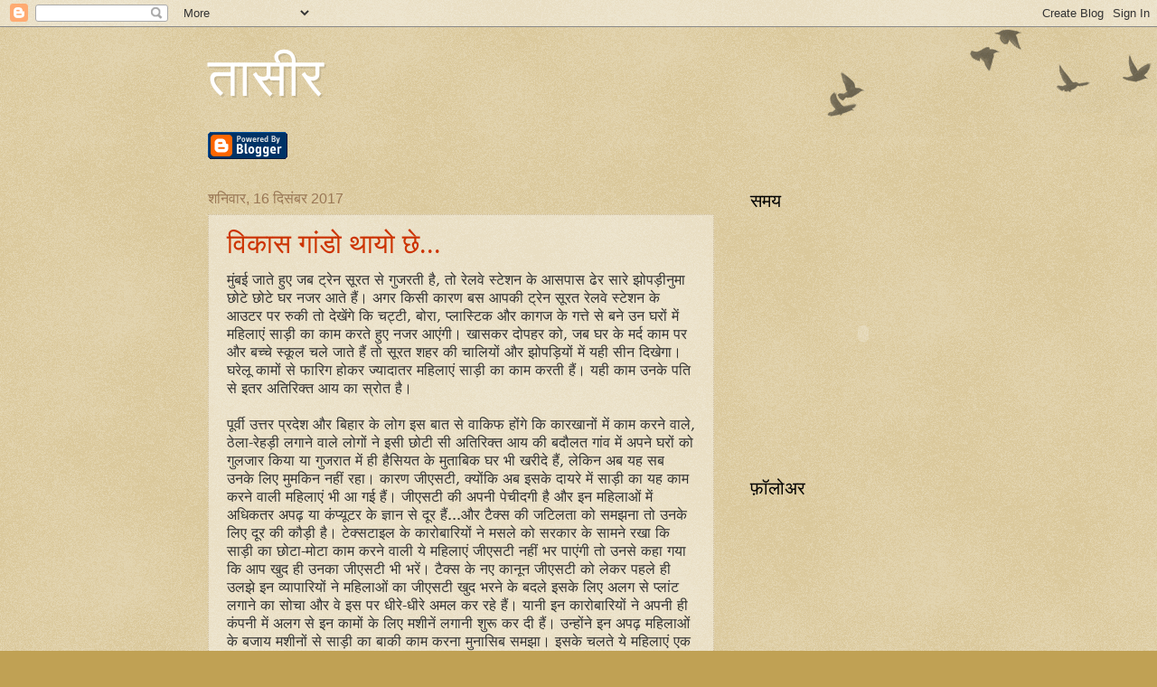

--- FILE ---
content_type: text/html; charset=UTF-8
request_url: https://varunshail.blogspot.com/
body_size: 41876
content:
<!DOCTYPE html>
<html class='v2' dir='ltr' lang='hi'>
<head>
<link href='https://www.blogger.com/static/v1/widgets/335934321-css_bundle_v2.css' rel='stylesheet' type='text/css'/>
<meta content='width=1100' name='viewport'/>
<meta content='text/html; charset=UTF-8' http-equiv='Content-Type'/>
<meta content='blogger' name='generator'/>
<link href='https://varunshail.blogspot.com/favicon.ico' rel='icon' type='image/x-icon'/>
<link href='http://varunshail.blogspot.com/' rel='canonical'/>
<link rel="alternate" type="application/atom+xml" title="त&#2366;स&#2368;र - Atom" href="https://varunshail.blogspot.com/feeds/posts/default" />
<link rel="alternate" type="application/rss+xml" title="त&#2366;स&#2368;र - RSS" href="https://varunshail.blogspot.com/feeds/posts/default?alt=rss" />
<link rel="service.post" type="application/atom+xml" title="त&#2366;स&#2368;र - Atom" href="https://www.blogger.com/feeds/8421366508273263980/posts/default" />
<link rel="me" href="https://www.blogger.com/profile/07022958318968185702" />
<!--Can't find substitution for tag [blog.ieCssRetrofitLinks]-->
<meta content='http://varunshail.blogspot.com/' property='og:url'/>
<meta content='तासीर' property='og:title'/>
<meta content='' property='og:description'/>
<title>त&#2366;स&#2368;र</title>
<style id='page-skin-1' type='text/css'><!--
/*
-----------------------------------------------
Blogger Template Style
Name:     Watermark
Designer: Blogger
URL:      www.blogger.com
----------------------------------------------- */
/* Use this with templates/1ktemplate-*.html */
/* Content
----------------------------------------------- */
body {
font: normal normal 14px Arial, Tahoma, Helvetica, FreeSans, sans-serif;
color: #333333;
background: #c0a154 url(https://resources.blogblog.com/blogblog/data/1kt/watermark/body_background_birds.png) repeat scroll top left;
}
html body .content-outer {
min-width: 0;
max-width: 100%;
width: 100%;
}
.content-outer {
font-size: 92%;
}
a:link {
text-decoration:none;
color: #cc3300;
}
a:visited {
text-decoration:none;
color: #993322;
}
a:hover {
text-decoration:underline;
color: #ff3300;
}
.body-fauxcolumns .cap-top {
margin-top: 30px;
background: transparent url(https://resources.blogblog.com/blogblog/data/1kt/watermark/body_overlay_birds.png) no-repeat scroll top right;
height: 121px;
}
.content-inner {
padding: 0;
}
/* Header
----------------------------------------------- */
.header-inner .Header .titlewrapper,
.header-inner .Header .descriptionwrapper {
padding-left: 20px;
padding-right: 20px;
}
.Header h1 {
font: normal normal 60px Georgia, Utopia, 'Palatino Linotype', Palatino, serif;
color: #ffffff;
text-shadow: 2px 2px rgba(0, 0, 0, .1);
}
.Header h1 a {
color: #ffffff;
}
.Header .description {
font-size: 140%;
color: #997755;
}
/* Tabs
----------------------------------------------- */
.tabs-inner .section {
margin: 0 20px;
}
.tabs-inner .PageList, .tabs-inner .LinkList, .tabs-inner .Labels {
margin-left: -11px;
margin-right: -11px;
background-color: transparent;
border-top: 0 solid #ffffff;
border-bottom: 0 solid #ffffff;
-moz-box-shadow: 0 0 0 rgba(0, 0, 0, .3);
-webkit-box-shadow: 0 0 0 rgba(0, 0, 0, .3);
-goog-ms-box-shadow: 0 0 0 rgba(0, 0, 0, .3);
box-shadow: 0 0 0 rgba(0, 0, 0, .3);
}
.tabs-inner .PageList .widget-content,
.tabs-inner .LinkList .widget-content,
.tabs-inner .Labels .widget-content {
margin: -3px -11px;
background: transparent none  no-repeat scroll right;
}
.tabs-inner .widget ul {
padding: 2px 25px;
max-height: 34px;
background: transparent none no-repeat scroll left;
}
.tabs-inner .widget li {
border: none;
}
.tabs-inner .widget li a {
display: inline-block;
padding: .25em 1em;
font: normal normal 20px Georgia, Utopia, 'Palatino Linotype', Palatino, serif;
color: #cc3300;
border-right: 1px solid #c0a154;
}
.tabs-inner .widget li:first-child a {
border-left: 1px solid #c0a154;
}
.tabs-inner .widget li.selected a, .tabs-inner .widget li a:hover {
color: #000000;
}
/* Headings
----------------------------------------------- */
h2 {
font: normal normal 20px Georgia, Utopia, 'Palatino Linotype', Palatino, serif;
color: #000000;
margin: 0 0 .5em;
}
h2.date-header {
font: normal normal 16px Arial, Tahoma, Helvetica, FreeSans, sans-serif;
color: #997755;
}
/* Main
----------------------------------------------- */
.main-inner .column-center-inner,
.main-inner .column-left-inner,
.main-inner .column-right-inner {
padding: 0 5px;
}
.main-outer {
margin-top: 0;
background: transparent none no-repeat scroll top left;
}
.main-inner {
padding-top: 30px;
}
.main-cap-top {
position: relative;
}
.main-cap-top .cap-right {
position: absolute;
height: 0;
width: 100%;
bottom: 0;
background: transparent none repeat-x scroll bottom center;
}
.main-cap-top .cap-left {
position: absolute;
height: 245px;
width: 280px;
right: 0;
bottom: 0;
background: transparent none no-repeat scroll bottom left;
}
/* Posts
----------------------------------------------- */
.post-outer {
padding: 15px 20px;
margin: 0 0 25px;
background: transparent url(https://resources.blogblog.com/blogblog/data/1kt/watermark/post_background_birds.png) repeat scroll top left;
_background-image: none;
border: dotted 1px #ccbb99;
-moz-box-shadow: 0 0 0 rgba(0, 0, 0, .1);
-webkit-box-shadow: 0 0 0 rgba(0, 0, 0, .1);
-goog-ms-box-shadow: 0 0 0 rgba(0, 0, 0, .1);
box-shadow: 0 0 0 rgba(0, 0, 0, .1);
}
h3.post-title {
font: normal normal 30px Georgia, Utopia, 'Palatino Linotype', Palatino, serif;
margin: 0;
}
.comments h4 {
font: normal normal 30px Georgia, Utopia, 'Palatino Linotype', Palatino, serif;
margin: 1em 0 0;
}
.post-body {
font-size: 105%;
line-height: 1.5;
position: relative;
}
.post-header {
margin: 0 0 1em;
color: #997755;
}
.post-footer {
margin: 10px 0 0;
padding: 10px 0 0;
color: #997755;
border-top: dashed 1px #777777;
}
#blog-pager {
font-size: 140%
}
#comments .comment-author {
padding-top: 1.5em;
border-top: dashed 1px #777777;
background-position: 0 1.5em;
}
#comments .comment-author:first-child {
padding-top: 0;
border-top: none;
}
.avatar-image-container {
margin: .2em 0 0;
}
/* Comments
----------------------------------------------- */
.comments .comments-content .icon.blog-author {
background-repeat: no-repeat;
background-image: url([data-uri]);
}
.comments .comments-content .loadmore a {
border-top: 1px solid #777777;
border-bottom: 1px solid #777777;
}
.comments .continue {
border-top: 2px solid #777777;
}
/* Widgets
----------------------------------------------- */
.widget ul, .widget #ArchiveList ul.flat {
padding: 0;
list-style: none;
}
.widget ul li, .widget #ArchiveList ul.flat li {
padding: .35em 0;
text-indent: 0;
border-top: dashed 1px #777777;
}
.widget ul li:first-child, .widget #ArchiveList ul.flat li:first-child {
border-top: none;
}
.widget .post-body ul {
list-style: disc;
}
.widget .post-body ul li {
border: none;
}
.widget .zippy {
color: #777777;
}
.post-body img, .post-body .tr-caption-container, .Profile img, .Image img,
.BlogList .item-thumbnail img {
padding: 5px;
background: #fff;
-moz-box-shadow: 1px 1px 5px rgba(0, 0, 0, .5);
-webkit-box-shadow: 1px 1px 5px rgba(0, 0, 0, .5);
-goog-ms-box-shadow: 1px 1px 5px rgba(0, 0, 0, .5);
box-shadow: 1px 1px 5px rgba(0, 0, 0, .5);
}
.post-body img, .post-body .tr-caption-container {
padding: 8px;
}
.post-body .tr-caption-container {
color: #333333;
}
.post-body .tr-caption-container img {
padding: 0;
background: transparent;
border: none;
-moz-box-shadow: 0 0 0 rgba(0, 0, 0, .1);
-webkit-box-shadow: 0 0 0 rgba(0, 0, 0, .1);
-goog-ms-box-shadow: 0 0 0 rgba(0, 0, 0, .1);
box-shadow: 0 0 0 rgba(0, 0, 0, .1);
}
/* Footer
----------------------------------------------- */
.footer-outer {
color:#ccbb99;
background: #330000 url(https://resources.blogblog.com/blogblog/data/1kt/watermark/body_background_navigator.png) repeat scroll top left;
}
.footer-outer a {
color: #ff7755;
}
.footer-outer a:visited {
color: #dd5533;
}
.footer-outer a:hover {
color: #ff9977;
}
.footer-outer .widget h2 {
color: #eeddbb;
}
/* Mobile
----------------------------------------------- */
body.mobile  {
background-size: 100% auto;
}
.mobile .body-fauxcolumn-outer {
background: transparent none repeat scroll top left;
}
html .mobile .mobile-date-outer {
border-bottom: none;
background: transparent url(https://resources.blogblog.com/blogblog/data/1kt/watermark/post_background_birds.png) repeat scroll top left;
_background-image: none;
margin-bottom: 10px;
}
.mobile .main-inner .date-outer {
padding: 0;
}
.mobile .main-inner .date-header {
margin: 10px;
}
.mobile .main-cap-top {
z-index: -1;
}
.mobile .content-outer {
font-size: 100%;
}
.mobile .post-outer {
padding: 10px;
}
.mobile .main-cap-top .cap-left {
background: transparent none no-repeat scroll bottom left;
}
.mobile .body-fauxcolumns .cap-top {
margin: 0;
}
.mobile-link-button {
background: transparent url(https://resources.blogblog.com/blogblog/data/1kt/watermark/post_background_birds.png) repeat scroll top left;
}
.mobile-link-button a:link, .mobile-link-button a:visited {
color: #cc3300;
}
.mobile-index-date .date-header {
color: #997755;
}
.mobile-index-contents {
color: #333333;
}
.mobile .tabs-inner .section {
margin: 0;
}
.mobile .tabs-inner .PageList {
margin-left: 0;
margin-right: 0;
}
.mobile .tabs-inner .PageList .widget-content {
margin: 0;
color: #000000;
background: transparent url(https://resources.blogblog.com/blogblog/data/1kt/watermark/post_background_birds.png) repeat scroll top left;
}
.mobile .tabs-inner .PageList .widget-content .pagelist-arrow {
border-left: 1px solid #c0a154;
}

--></style>
<style id='template-skin-1' type='text/css'><!--
body {
min-width: 860px;
}
.content-outer, .content-fauxcolumn-outer, .region-inner {
min-width: 860px;
max-width: 860px;
_width: 860px;
}
.main-inner .columns {
padding-left: 0px;
padding-right: 260px;
}
.main-inner .fauxcolumn-center-outer {
left: 0px;
right: 260px;
/* IE6 does not respect left and right together */
_width: expression(this.parentNode.offsetWidth -
parseInt("0px") -
parseInt("260px") + 'px');
}
.main-inner .fauxcolumn-left-outer {
width: 0px;
}
.main-inner .fauxcolumn-right-outer {
width: 260px;
}
.main-inner .column-left-outer {
width: 0px;
right: 100%;
margin-left: -0px;
}
.main-inner .column-right-outer {
width: 260px;
margin-right: -260px;
}
#layout {
min-width: 0;
}
#layout .content-outer {
min-width: 0;
width: 800px;
}
#layout .region-inner {
min-width: 0;
width: auto;
}
body#layout div.add_widget {
padding: 8px;
}
body#layout div.add_widget a {
margin-left: 32px;
}
--></style>
<link href='https://www.blogger.com/dyn-css/authorization.css?targetBlogID=8421366508273263980&amp;zx=78ee9fa0-96a5-4b88-8e32-f1f93729f608' media='none' onload='if(media!=&#39;all&#39;)media=&#39;all&#39;' rel='stylesheet'/><noscript><link href='https://www.blogger.com/dyn-css/authorization.css?targetBlogID=8421366508273263980&amp;zx=78ee9fa0-96a5-4b88-8e32-f1f93729f608' rel='stylesheet'/></noscript>
<meta name='google-adsense-platform-account' content='ca-host-pub-1556223355139109'/>
<meta name='google-adsense-platform-domain' content='blogspot.com'/>

</head>
<body class='loading variant-birds'>
<div class='navbar section' id='navbar' name='Navbar'><div class='widget Navbar' data-version='1' id='Navbar1'><script type="text/javascript">
    function setAttributeOnload(object, attribute, val) {
      if(window.addEventListener) {
        window.addEventListener('load',
          function(){ object[attribute] = val; }, false);
      } else {
        window.attachEvent('onload', function(){ object[attribute] = val; });
      }
    }
  </script>
<div id="navbar-iframe-container"></div>
<script type="text/javascript" src="https://apis.google.com/js/platform.js"></script>
<script type="text/javascript">
      gapi.load("gapi.iframes:gapi.iframes.style.bubble", function() {
        if (gapi.iframes && gapi.iframes.getContext) {
          gapi.iframes.getContext().openChild({
              url: 'https://www.blogger.com/navbar/8421366508273263980?origin\x3dhttps://varunshail.blogspot.com',
              where: document.getElementById("navbar-iframe-container"),
              id: "navbar-iframe"
          });
        }
      });
    </script><script type="text/javascript">
(function() {
var script = document.createElement('script');
script.type = 'text/javascript';
script.src = '//pagead2.googlesyndication.com/pagead/js/google_top_exp.js';
var head = document.getElementsByTagName('head')[0];
if (head) {
head.appendChild(script);
}})();
</script>
</div></div>
<div itemscope='itemscope' itemtype='http://schema.org/Blog' style='display: none;'>
<meta content='तासीर' itemprop='name'/>
</div>
<div class='body-fauxcolumns'>
<div class='fauxcolumn-outer body-fauxcolumn-outer'>
<div class='cap-top'>
<div class='cap-left'></div>
<div class='cap-right'></div>
</div>
<div class='fauxborder-left'>
<div class='fauxborder-right'></div>
<div class='fauxcolumn-inner'>
</div>
</div>
<div class='cap-bottom'>
<div class='cap-left'></div>
<div class='cap-right'></div>
</div>
</div>
</div>
<div class='content'>
<div class='content-fauxcolumns'>
<div class='fauxcolumn-outer content-fauxcolumn-outer'>
<div class='cap-top'>
<div class='cap-left'></div>
<div class='cap-right'></div>
</div>
<div class='fauxborder-left'>
<div class='fauxborder-right'></div>
<div class='fauxcolumn-inner'>
</div>
</div>
<div class='cap-bottom'>
<div class='cap-left'></div>
<div class='cap-right'></div>
</div>
</div>
</div>
<div class='content-outer'>
<div class='content-cap-top cap-top'>
<div class='cap-left'></div>
<div class='cap-right'></div>
</div>
<div class='fauxborder-left content-fauxborder-left'>
<div class='fauxborder-right content-fauxborder-right'></div>
<div class='content-inner'>
<header>
<div class='header-outer'>
<div class='header-cap-top cap-top'>
<div class='cap-left'></div>
<div class='cap-right'></div>
</div>
<div class='fauxborder-left header-fauxborder-left'>
<div class='fauxborder-right header-fauxborder-right'></div>
<div class='region-inner header-inner'>
<div class='header section' id='header' name='शीर्षलेख'><div class='widget Header' data-version='1' id='Header1'>
<div id='header-inner'>
<div class='titlewrapper'>
<h1 class='title'>
त&#2366;स&#2368;र
</h1>
</div>
<div class='descriptionwrapper'>
<p class='description'><span>
</span></p>
</div>
</div>
</div></div>
</div>
</div>
<div class='header-cap-bottom cap-bottom'>
<div class='cap-left'></div>
<div class='cap-right'></div>
</div>
</div>
</header>
<div class='tabs-outer'>
<div class='tabs-cap-top cap-top'>
<div class='cap-left'></div>
<div class='cap-right'></div>
</div>
<div class='fauxborder-left tabs-fauxborder-left'>
<div class='fauxborder-right tabs-fauxborder-right'></div>
<div class='region-inner tabs-inner'>
<div class='tabs section' id='crosscol' name='परस्पर-कॉलम'><div class='widget BloggerButton' data-version='1' id='BloggerButton1'>
<div class='widget-content'>
<a href='https://www.blogger.com'><img alt="Powered By Blogger" src="//img1.blogblog.com/html/buttons/blogger-powerby-blue.gif"></a>
<div class='clear'></div>
</div>
</div></div>
<div class='tabs no-items section' id='crosscol-overflow' name='Cross-Column 2'></div>
</div>
</div>
<div class='tabs-cap-bottom cap-bottom'>
<div class='cap-left'></div>
<div class='cap-right'></div>
</div>
</div>
<div class='main-outer'>
<div class='main-cap-top cap-top'>
<div class='cap-left'></div>
<div class='cap-right'></div>
</div>
<div class='fauxborder-left main-fauxborder-left'>
<div class='fauxborder-right main-fauxborder-right'></div>
<div class='region-inner main-inner'>
<div class='columns fauxcolumns'>
<div class='fauxcolumn-outer fauxcolumn-center-outer'>
<div class='cap-top'>
<div class='cap-left'></div>
<div class='cap-right'></div>
</div>
<div class='fauxborder-left'>
<div class='fauxborder-right'></div>
<div class='fauxcolumn-inner'>
</div>
</div>
<div class='cap-bottom'>
<div class='cap-left'></div>
<div class='cap-right'></div>
</div>
</div>
<div class='fauxcolumn-outer fauxcolumn-left-outer'>
<div class='cap-top'>
<div class='cap-left'></div>
<div class='cap-right'></div>
</div>
<div class='fauxborder-left'>
<div class='fauxborder-right'></div>
<div class='fauxcolumn-inner'>
</div>
</div>
<div class='cap-bottom'>
<div class='cap-left'></div>
<div class='cap-right'></div>
</div>
</div>
<div class='fauxcolumn-outer fauxcolumn-right-outer'>
<div class='cap-top'>
<div class='cap-left'></div>
<div class='cap-right'></div>
</div>
<div class='fauxborder-left'>
<div class='fauxborder-right'></div>
<div class='fauxcolumn-inner'>
</div>
</div>
<div class='cap-bottom'>
<div class='cap-left'></div>
<div class='cap-right'></div>
</div>
</div>
<!-- corrects IE6 width calculation -->
<div class='columns-inner'>
<div class='column-center-outer'>
<div class='column-center-inner'>
<div class='main section' id='main' name='मुख्‍य'><div class='widget Blog' data-version='1' id='Blog1'>
<div class='blog-posts hfeed'>

          <div class="date-outer">
        
<h2 class='date-header'><span>शन&#2367;व&#2366;र, 16 द&#2367;स&#2306;बर 2017</span></h2>

          <div class="date-posts">
        
<div class='post-outer'>
<div class='post hentry uncustomized-post-template' itemprop='blogPost' itemscope='itemscope' itemtype='http://schema.org/BlogPosting'>
<meta content='8421366508273263980' itemprop='blogId'/>
<meta content='5662922480992079203' itemprop='postId'/>
<a name='5662922480992079203'></a>
<h3 class='post-title entry-title' itemprop='name'>
<a href='https://varunshail.blogspot.com/2017/12/blog-post.html'>व&#2367;क&#2366;स ग&#2366;&#2306;ड&#2379; थ&#2366;य&#2379; छ&#2375;...</a>
</h3>
<div class='post-header'>
<div class='post-header-line-1'></div>
</div>
<div class='post-body entry-content' id='post-body-5662922480992079203' itemprop='description articleBody'>
<div dir="ltr" style="text-align: left;" trbidi="on">
<span lang="HI" style="font-family: &quot;Mangal&quot;,&quot;serif&quot;; font-size: 12.0pt; line-height: 115%; mso-ansi-language: EN-IN; mso-ascii-font-family: Calibri; mso-ascii-theme-font: minor-latin; mso-bidi-language: HI; mso-bidi-theme-font: minor-bidi; mso-fareast-font-family: &quot;Times New Roman&quot;; mso-fareast-language: EN-IN; mso-fareast-theme-font: minor-fareast; mso-hansi-font-family: Calibri; mso-hansi-theme-font: minor-latin;">म&#2369;&#2306;बई ज&#2366;त&#2375; ह&#2369;ए जब ट&#2381;र&#2375;न स&#2370;रत स&#2375; ग&#2369;जरत&#2368; ह&#2376;, त&#2379; र&#2375;लव&#2375;
स&#2381;ट&#2375;शन क&#2375; आसप&#2366;स ढ&#2375;र स&#2366;र&#2375; झ&#2379;पड&#2364;&#2368;न&#2369;म&#2366; छ&#2379;ट&#2375; छ&#2379;ट&#2375; घर नजर आत&#2375; ह&#2376;&#2306;&#2404; अगर क&#2367;स&#2368; क&#2366;रण बस
आपक&#2368; ट&#2381;र&#2375;न स&#2370;रत र&#2375;लव&#2375; स&#2381;ट&#2375;शन क&#2375; आउटर पर र&#2369;क&#2368; त&#2379; द&#2375;ख&#2375;&#2306;ग&#2375; क&#2367; चट&#2381;ट&#2368;, ब&#2379;र&#2366;, प&#2381;ल&#2366;स&#2381;ट&#2367;क
और क&#2366;गज क&#2375; गत&#2381;त&#2375; स&#2375; बन&#2375; उन घर&#2379;&#2306; म&#2375;&#2306; मह&#2367;ल&#2366;ए&#2306; स&#2366;ड&#2364;&#2368; क&#2366; क&#2366;म करत&#2375; ह&#2369;ए नजर आए&#2306;ग&#2368;&#2404; ख&#2366;सकर
द&#2379;पहर क&#2379;, जब घर क&#2375; मर&#2381;द क&#2366;म पर और बच&#2381;च&#2375; स&#2381;क&#2370;ल चल&#2375; ज&#2366;त&#2375; ह&#2376;&#2306; त&#2379; स&#2370;रत शहर क&#2368;
च&#2366;ल&#2367;य&#2379;&#2306; और झ&#2379;पड&#2364;&#2367;य&#2379;&#2306; म&#2375;&#2306; यह&#2368; स&#2368;न द&#2367;ख&#2375;ग&#2366;&#2404; घर&#2375;ल&#2370; क&#2366;म&#2379;&#2306; स&#2375; फ&#2366;र&#2367;ग ह&#2379;कर ज&#2381;य&#2366;द&#2366;तर मह&#2367;ल&#2366;ए&#2306;
स&#2366;ड&#2364;&#2368; क&#2366; क&#2366;म करत&#2368; ह&#2376;&#2306;&#2404; यह&#2368; क&#2366;म उनक&#2375; पत&#2367; स&#2375; इतर अत&#2367;र&#2367;क&#2381;त आय क&#2366; स&#2381;र&#2379;त ह&#2376;&#2404;&nbsp;</span><br />
<span lang="HI" style="font-family: &quot;Mangal&quot;,&quot;serif&quot;; font-size: 12.0pt; line-height: 115%; mso-ansi-language: EN-IN; mso-ascii-font-family: Calibri; mso-ascii-theme-font: minor-latin; mso-bidi-language: HI; mso-bidi-theme-font: minor-bidi; mso-fareast-font-family: &quot;Times New Roman&quot;; mso-fareast-language: EN-IN; mso-fareast-theme-font: minor-fareast; mso-hansi-font-family: Calibri; mso-hansi-theme-font: minor-latin;"><br /></span>
<span lang="HI" style="font-family: &quot;Mangal&quot;,&quot;serif&quot;; font-size: 12.0pt; line-height: 115%; mso-ansi-language: EN-IN; mso-ascii-font-family: Calibri; mso-ascii-theme-font: minor-latin; mso-bidi-language: HI; mso-bidi-theme-font: minor-bidi; mso-fareast-font-family: &quot;Times New Roman&quot;; mso-fareast-language: EN-IN; mso-fareast-theme-font: minor-fareast; mso-hansi-font-family: Calibri; mso-hansi-theme-font: minor-latin;">प&#2370;र&#2381;व&#2368;
उत&#2381;तर प&#2381;रद&#2375;श और ब&#2367;ह&#2366;र क&#2375; ल&#2379;ग इस ब&#2366;त स&#2375; व&#2366;क&#2367;फ ह&#2379;&#2306;ग&#2375; क&#2367; क&#2366;रख&#2366;न&#2379;&#2306; म&#2375;&#2306; क&#2366;म करन&#2375;
व&#2366;ल&#2375;, ठ&#2375;ल&#2366;-र&#2375;हड&#2364;&#2368; लग&#2366;न&#2375; व&#2366;ल&#2375; ल&#2379;ग&#2379;&#2306; न&#2375; इस&#2368; छ&#2379;ट&#2368; स&#2368; अत&#2367;र&#2367;क&#2381;त आय क&#2368; बद&#2380;लत ग&#2366;&#2306;व म&#2375;&#2306;
अपन&#2375; घर&#2379;&#2306; क&#2379; ग&#2369;लज&#2366;र क&#2367;य&#2366; य&#2366; ग&#2369;जर&#2366;त म&#2375;&#2306; ह&#2368; ह&#2376;स&#2367;यत क&#2375; म&#2369;त&#2366;ब&#2367;क घर भ&#2368; खर&#2368;द&#2375; ह&#2376;&#2306;,
ल&#2375;क&#2367;न अब यह सब उनक&#2375; ल&#2367;ए म&#2369;मक&#2367;न नह&#2368;&#2306; रह&#2366;&#2404; क&#2366;रण ज&#2368;एसट&#2368;, क&#2381;य&#2379;&#2306;क&#2367; अब इसक&#2375; द&#2366;यर&#2375; म&#2375;&#2306;
स&#2366;ड&#2364;&#2368; क&#2366; यह क&#2366;म करन&#2375; व&#2366;ल&#2368; मह&#2367;ल&#2366;ए&#2306; भ&#2368; आ गई ह&#2376;&#2306;&#2404; ज&#2368;एसट&#2368; क&#2368; अपन&#2368; प&#2375;च&#2368;दग&#2368; ह&#2376; और इन
मह&#2367;ल&#2366;ओ&#2306; म&#2375;&#2306; अध&#2367;कतर अपढ&#2364; य&#2366; क&#2306;प&#2381;य&#2370;टर क&#2375; ज&#2381;ञ&#2366;न स&#2375; द&#2370;र ह&#2376;&#2306;...और ट&#2376;क&#2381;स क&#2368; जट&#2367;लत&#2366; क&#2379;
समझन&#2366; त&#2379; उनक&#2375; ल&#2367;ए द&#2370;र क&#2368; क&#2380;ड&#2364;&#2368; ह&#2376;&#2404; ट&#2375;क&#2381;सट&#2366;इल क&#2375; क&#2366;र&#2379;ब&#2366;र&#2367;य&#2379;&#2306; न&#2375; मसल&#2375; क&#2379; सरक&#2366;र क&#2375;
स&#2366;मन&#2375; रख&#2366; क&#2367; स&#2366;ड&#2364;&#2368; क&#2366; छ&#2379;ट&#2366;-म&#2379;ट&#2366; क&#2366;म करन&#2375; व&#2366;ल&#2368; य&#2375; मह&#2367;ल&#2366;ए&#2306; ज&#2368;एसट&#2368; नह&#2368;&#2306; भर प&#2366;ए&#2306;ग&#2368;
त&#2379; उनस&#2375; कह&#2366; गय&#2366; क&#2367; आप ख&#2369;द ह&#2368; उनक&#2366; ज&#2368;एसट&#2368; भ&#2368; भर&#2375;&#2306;&#2404; ट&#2376;क&#2381;स क&#2375; नए क&#2366;न&#2370;न ज&#2368;एसट&#2368; क&#2379;
ल&#2375;कर पहल&#2375; ह&#2368; उलझ&#2375; इन व&#2381;य&#2366;प&#2366;र&#2367;य&#2379;&#2306; न&#2375; मह&#2367;ल&#2366;ओ&#2306; क&#2366; ज&#2368;एसट&#2368; ख&#2369;द भरन&#2375; क&#2375; बदल&#2375; इसक&#2375; ल&#2367;ए
अलग स&#2375; प&#2381;ल&#2366;&#2306;ट लग&#2366;न&#2375; क&#2366; स&#2379;च&#2366; और व&#2375; इस पर ध&#2368;र&#2375;-ध&#2368;र&#2375; अमल कर रह&#2375; ह&#2376;&#2306;&#2404; य&#2366;न&#2368; इन
क&#2366;र&#2379;ब&#2366;र&#2367;य&#2379;&#2306; न&#2375; अपन&#2368; ह&#2368; क&#2306;पन&#2368; म&#2375;&#2306; अलग स&#2375; इन क&#2366;म&#2379;&#2306; क&#2375; ल&#2367;ए मश&#2368;न&#2375;&#2306; लग&#2366;न&#2368; श&#2369;र&#2370; कर द&#2368;
ह&#2376;&#2306;&#2404; उन&#2381;ह&#2379;&#2306;न&#2375; इन अपढ&#2364; मह&#2367;ल&#2366;ओ&#2306; क&#2375; बज&#2366;य मश&#2368;न&#2379;&#2306; स&#2375; स&#2366;ड&#2364;&#2368; क&#2366; ब&#2366;क&#2368; क&#2366;म करन&#2366; म&#2369;न&#2366;स&#2367;ब
समझ&#2366;&#2404; इसक&#2375; चलत&#2375; य&#2375; मह&#2367;ल&#2366;ए&#2306; एक तरह स&#2375; फ&#2367;र ब&#2375;र&#2379;जग&#2366;र ह&#2379;त&#2368; ज&#2366; रह&#2368; ह&#2376;&#2306;&#2404; सरक&#2366;र न&#2375; क&#2380;शल
व&#2367;क&#2366;स य&#2379;जन&#2366; क&#2375; तहत स&#2367;ल&#2366;ई-कढ&#2364;&#2366;ई क&#2366; क&#2366;म मह&#2367;ल&#2366;ओ&#2306; क&#2379; स&#2367;ख&#2366;न&#2375; क&#2366; क&#2366;र&#2381;यक&#2381;रम भ&#2368; श&#2369;र&#2370;
क&#2367;य&#2366; थ&#2366;, ल&#2375;क&#2367;न अब ज&#2368;एसट&#2368; क&#2375; चलत&#2375; मह&#2367;ल&#2366;ओ&#2306; क&#2375; ह&#2366;थ स&#2375; यह क&#2366;म भ&#2368; फ&#2367;सलत&#2366; ज&#2366; रह&#2366; ह&#2376;&#2404;
द&#2375;श बदल रह&#2366; थ&#2366;, ल&#2375;क&#2367;न उन बदल&#2366;व&#2379;&#2306; क&#2375; द&#2366;यर&#2375; स&#2375; कमज&#2379;र सम&#2366;ज ब&#2366;हर ह&#2379;त&#2366; ज&#2366; रह&#2366; ह&#2376;&#2404; इस
सम&#2366;ज क&#2379; म&#2369;ख&#2381;यध&#2366;र&#2366; म&#2375;&#2306; ल&#2366;न&#2375; क&#2375; न&#2366;म पर क&#2379;सन&#2375; क&#2375; स&#2367;व&#2366;य श&#2366;यद सरक&#2366;र य&#2366; वर&#2381;चस&#2381;वश&#2366;ल&#2368;
तबक&#2375; प&#2366;स क&#2379;ई क&#2366;र&#2381;यक&#2381;रम नह&#2368;&#2306; ह&#2376;&#2404;</span><br />
<span lang="HI" style="font-family: &quot;Mangal&quot;,&quot;serif&quot;; font-size: 12.0pt; line-height: 115%; mso-ansi-language: EN-IN; mso-ascii-font-family: Calibri; mso-ascii-theme-font: minor-latin; mso-bidi-language: HI; mso-bidi-theme-font: minor-bidi; mso-fareast-font-family: &quot;Times New Roman&quot;; mso-fareast-language: EN-IN; mso-fareast-theme-font: minor-fareast; mso-hansi-font-family: Calibri; mso-hansi-theme-font: minor-latin;"><br /></span>
<span lang="HI" style="font-family: &quot;Mangal&quot;,&quot;serif&quot;; font-size: 12.0pt; line-height: 115%; mso-ansi-language: EN-IN; mso-ascii-font-family: Calibri; mso-ascii-theme-font: minor-latin; mso-bidi-language: HI; mso-bidi-theme-font: minor-bidi; mso-fareast-font-family: &quot;Times New Roman&quot;; mso-fareast-language: EN-IN; mso-fareast-theme-font: minor-fareast; mso-hansi-font-family: Calibri; mso-hansi-theme-font: minor-latin;">द&#2367;ल&#2381;ल&#2368; व&#2367;श&#2381;वव&#2367;द&#2381;य&#2366;लय म&#2375;&#2306; पढ&#2364;&#2366;न&#2375; व&#2366;ल&#2368;&#2306; स&#2306;त&#2379;ष
य&#2366;दव कहत&#2368; ह&#2376;&#2306;, </span><span lang="HI" style="font-family: &quot;Mangal&quot;,&quot;serif&quot;; font-size: 12.0pt; line-height: 115%; mso-ansi-language: EN-IN; mso-ascii-font-family: Calibri; mso-ascii-theme-font: minor-latin; mso-bidi-language: HI; mso-fareast-font-family: &quot;Times New Roman&quot;; mso-fareast-language: EN-IN; mso-fareast-theme-font: minor-fareast; mso-hansi-font-family: Calibri; mso-hansi-theme-font: minor-latin;">जब क&#2369;छ
स&#2366;म&#2366;न&#2381;य गत&#2367; स&#2375; चलत&#2366; ह&#2369;आ द&#2367;खत&#2366; ह&#2376; और ब&#2367;न&#2366; क&#2367;स&#2368; अत&#2367;र&#2367;क&#2381;त उथल-प&#2369;थल क&#2375; सम&#2366;ज क&#2366; एक
बड़&#2366; ह&#2367;स&#2381;स&#2366; ख&#2369;द क&#2379; ब&#2366;हर ह&#2379; गय&#2366; प&#2366;त&#2366; ह&#2376;</span><span style="font-family: &quot;Calibri&quot;,&quot;sans-serif&quot;; font-size: 12.0pt; line-height: 115%; mso-ansi-language: EN-IN; mso-ascii-theme-font: minor-latin; mso-bidi-font-family: Mangal; mso-bidi-language: HI; mso-bidi-theme-font: minor-bidi; mso-fareast-font-family: &quot;Times New Roman&quot;; mso-fareast-language: EN-IN; mso-fareast-theme-font: minor-fareast; mso-hansi-theme-font: minor-latin;">, </span><span lang="HI" style="font-family: &quot;Mangal&quot;,&quot;serif&quot;; font-size: 12.0pt; line-height: 115%; mso-ansi-language: EN-IN; mso-ascii-font-family: Calibri; mso-ascii-theme-font: minor-latin; mso-bidi-language: HI; mso-fareast-font-family: &quot;Times New Roman&quot;; mso-fareast-language: EN-IN; mso-fareast-theme-font: minor-fareast; mso-hansi-font-family: Calibri; mso-hansi-theme-font: minor-latin;">त&#2379; वह चर&#2381;च&#2366; क&#2366; व&#2367;षय भल&#2375;
नह&#2368;&#2306; बनत&#2366; ह&#2379;</span><span style="font-family: &quot;Calibri&quot;,&quot;sans-serif&quot;; font-size: 12.0pt; line-height: 115%; mso-ansi-language: EN-IN; mso-ascii-theme-font: minor-latin; mso-bidi-font-family: Mangal; mso-bidi-language: HI; mso-bidi-theme-font: minor-bidi; mso-fareast-font-family: &quot;Times New Roman&quot;; mso-fareast-language: EN-IN; mso-fareast-theme-font: minor-fareast; mso-hansi-theme-font: minor-latin;">, </span><span lang="HI" style="font-family: &quot;Mangal&quot;,&quot;serif&quot;; font-size: 12.0pt; line-height: 115%; mso-ansi-language: EN-IN; mso-ascii-font-family: Calibri; mso-ascii-theme-font: minor-latin; mso-bidi-language: HI; mso-fareast-font-family: &quot;Times New Roman&quot;; mso-fareast-language: EN-IN; mso-fareast-theme-font: minor-fareast; mso-hansi-font-family: Calibri; mso-hansi-theme-font: minor-latin;">ल&#2375;क&#2367;न जम&#2368;न&#2368; स&#2381;तर पर सम&#2366;ज क&#2375; ढ&#2366;&#2306;च&#2375; पर द&#2368;र&#2381;घक&#2366;ल&#2367;क असर
ड&#2366;लत&#2366; ह&#2376;&#2404; सम&#2366;ज व&#2367;ज&#2381;ञ&#2366;न क&#2375; व&#2367;श&#2381;वक&#2379;श क&#2375; अन&#2369;स&#2366;र इस&#2375; बह&#2367;र&#2381;व&#2375;शन</span><span lang="HI" style="font-family: &quot;Calibri&quot;,&quot;sans-serif&quot;; font-size: 11.0pt; line-height: 115%; mso-ansi-language: EN-IN; mso-ascii-theme-font: minor-latin; mso-bidi-font-family: Mangal; mso-bidi-font-size: 10.0pt; mso-bidi-language: HI; mso-bidi-theme-font: minor-bidi; mso-fareast-font-family: &quot;Times New Roman&quot;; mso-fareast-language: EN-IN; mso-fareast-theme-font: minor-fareast; mso-hansi-theme-font: minor-latin;"> </span><span lang="HI" style="font-family: &quot;Mangal&quot;,&quot;serif&quot;; font-size: 10.0pt; line-height: 115%; mso-ansi-font-size: 11.0pt; mso-ansi-language: EN-IN; mso-ascii-font-family: Calibri; mso-ascii-theme-font: minor-latin; mso-bidi-language: HI; mso-bidi-theme-font: minor-bidi; mso-fareast-font-family: &quot;Times New Roman&quot;; mso-fareast-language: EN-IN; mso-fareast-theme-font: minor-fareast; mso-hansi-font-family: Calibri; mso-hansi-theme-font: minor-latin;">(</span><span style="font-family: &quot;Calibri&quot;,&quot;sans-serif&quot;; font-size: 12.0pt; line-height: 115%; mso-ansi-language: EN-IN; mso-ascii-theme-font: minor-latin; mso-bidi-font-family: Mangal; mso-bidi-language: HI; mso-fareast-font-family: &quot;Times New Roman&quot;; mso-fareast-language: EN-IN; mso-fareast-theme-font: minor-fareast; mso-hansi-theme-font: minor-latin;">Exclusion</span><span lang="HI" style="font-family: &quot;Mangal&quot;,&quot;serif&quot;; font-size: 12.0pt; line-height: 115%; mso-ansi-language: EN-IN; mso-ascii-font-family: Calibri; mso-ascii-theme-font: minor-latin; mso-bidi-language: HI; mso-fareast-font-family: &quot;Times New Roman&quot;; mso-fareast-language: EN-IN; mso-fareast-theme-font: minor-fareast; mso-hansi-font-family: Calibri; mso-hansi-theme-font: minor-latin;">) कह&#2366; ज&#2366; सकत&#2366; ह&#2376; ज&#2379; क&#2375;वल गर&#2368;ब&#2368; य&#2366; ब&#2375;र&#2379;जग&#2366;र&#2368; क&#2366;
पर&#2367;ण&#2366;म न ह&#2379;कर सम&#2366;न अवसर&#2379;&#2306; स&#2375; व&#2306;च&#2367;त करन&#2375; क&#2368; उस प&#2381;रक&#2381;र&#2367;य&#2366; क&#2366; न&#2366;म ह&#2376; ज&#2379; सम&#2366;ज क&#2375;
क&#2369;छ सम&#2370;ह&#2379;&#2306; पर थ&#2379;प द&#2368; ज&#2366;त&#2368; ह&#2376;&#2404; नत&#2368;ज&#2366; यह न&#2367;कलत&#2366; ह&#2376; क&#2367; उन सम&#2370;ह&#2379;&#2306; क&#2375; सदस&#2381;य न&#2367;ज&#2368; त&#2380;र
पर र&#2366;जन&#2368;त&#2367;क</span><span style="font-family: &quot;Calibri&quot;,&quot;sans-serif&quot;; font-size: 12.0pt; line-height: 115%; mso-ansi-language: EN-IN; mso-ascii-theme-font: minor-latin; mso-bidi-font-family: Mangal; mso-bidi-language: HI; mso-bidi-theme-font: minor-bidi; mso-fareast-font-family: &quot;Times New Roman&quot;; mso-fareast-language: EN-IN; mso-fareast-theme-font: minor-fareast; mso-hansi-theme-font: minor-latin;">, </span><span lang="HI" style="font-family: &quot;Mangal&quot;,&quot;serif&quot;; font-size: 12.0pt; line-height: 115%; mso-ansi-language: EN-IN; mso-ascii-font-family: Calibri; mso-ascii-theme-font: minor-latin; mso-bidi-language: HI; mso-fareast-font-family: &quot;Times New Roman&quot;; mso-fareast-language: EN-IN; mso-fareast-theme-font: minor-fareast; mso-hansi-font-family: Calibri; mso-hansi-theme-font: minor-latin;">आर&#2381;थ&#2367;क और स&#2366;म&#2366;ज&#2367;क प&#2381;रक&#2381;र&#2367;य&#2366; म&#2375;&#2306; भ&#2366;ग&#2368;द&#2366;र&#2368; करन&#2375; क&#2368;
ह&#2376;स&#2367;यत म&#2375;&#2306; ह&#2368; नह&#2368;&#2306; रह ज&#2366;त&#2375;&#2404; बह&#2367;र&#2381;व&#2375;शन क&#2368; यह प&#2381;रक&#2381;र&#2367;य&#2366; स&#2366;म&#2366;ज&#2367;क स&#2306;स&#2381;थ&#2366;ओ&#2306; और
स&#2306;ब&#2306;ध&#2379;&#2306; पर न&#2367;र&#2381;भर करत&#2368; ह&#2376;&#2404; अगर व&#2375; बह&#2367;र&#2381;व&#2375;शन क&#2368; न&#2368;त&#2367; क&#2379; आग&#2375; बढ़&#2366;त&#2375; ह&#2376;&#2306; और भ&#2375;दभ&#2366;वप&#2370;र&#2381;ण
ह&#2376;&#2306; त&#2379; ज&#2368;वन क&#2375; हर क&#2381;ष&#2375;त&#2381;र म&#2375;&#2306; व&#2381;यक&#2381;त&#2367;य&#2379;&#2306; और सम&#2370;ह&#2379;&#2306; क&#2379; नक&#2366;र&#2366;त&#2381;मक र&#2370;प स&#2375; प&#2381;रभ&#2366;व&#2367;त
कर&#2375;&#2306;ग&#2375;&#2404; स&#2366;म&#2366;ज&#2367;क बह&#2367;र&#2381;व&#2375;शन क&#2366; द&#2366;यर&#2366; बह&#2369;त बड़&#2366; ह&#2379;त&#2366; ह&#2376;&#2404; उसम&#2375; र&#2379;ज&#2368;-र&#2379;ट&#2368; न कम&#2366; प&#2366;न&#2375;
और ग&#2371;हव&#2367;ह&#2368;नत&#2366; क&#2368; स&#2381;थ&#2367;त&#2367;य&#2379;&#2306; स&#2375; ल&#2375;कर ज&#2375;&#2306;डर य&#2366; ज&#2366;त&#2368;यत&#2366; स&#2375; ज&#2369;ड़&#2366; पक&#2381;षप&#2366;त भ&#2368; श&#2366;म&#2367;ल
ह&#2376;&#2404; स&#2366;म&#2366;ज&#2367;क बह&#2367;र&#2381;व&#2375;शन क&#2375; स&#2367;द&#2381;ध&#2366;&#2306;तक&#2366;र&#2379;&#2306; क&#2375; अन&#2369;स&#2366;र यह बह&#2369;आय&#2366;म&#2368; पर&#2367;घटन&#2366; अपन&#2368;
प&#2381;रक&#2371;त&#2367; म&#2375;&#2306; प&#2381;रक&#2381;र&#2367;य&#2366;त&#2381;मक ह&#2379;त&#2368; ह&#2376;&#2404; य&#2366;न&#2368; क&#2379;ई व&#2381;यक&#2381;त&#2367; य&#2366; सम&#2370;ह बह&#2367;र&#2381;व&#2375;शन&#2379;&#2306; क&#2375; एक
स&#2367;लस&#2367;ल&#2375; स&#2375; क&#2381;रमश: ग&#2369;जरत&#2366; ह&#2369;आ अलग&#2366;व</span><span style="font-family: &quot;Calibri&quot;,&quot;sans-serif&quot;; font-size: 12.0pt; line-height: 115%; mso-ansi-language: EN-IN; mso-ascii-theme-font: minor-latin; mso-bidi-font-family: Mangal; mso-bidi-language: HI; mso-bidi-theme-font: minor-bidi; mso-fareast-font-family: &quot;Times New Roman&quot;; mso-fareast-language: EN-IN; mso-fareast-theme-font: minor-fareast; mso-hansi-theme-font: minor-latin;">, </span><span lang="HI" style="font-family: &quot;Mangal&quot;,&quot;serif&quot;; font-size: 12.0pt; line-height: 115%; mso-ansi-language: EN-IN; mso-ascii-font-family: Calibri; mso-ascii-theme-font: minor-latin; mso-bidi-language: HI; mso-fareast-font-family: &quot;Times New Roman&quot;; mso-fareast-language: EN-IN; mso-fareast-theme-font: minor-fareast; mso-hansi-font-family: Calibri; mso-hansi-theme-font: minor-latin;">त&#2367;रस&#2381;क&#2366;र</span><span style="font-family: &quot;Calibri&quot;,&quot;sans-serif&quot;; font-size: 12.0pt; line-height: 115%; mso-ansi-language: EN-IN; mso-ascii-theme-font: minor-latin; mso-bidi-font-family: Mangal; mso-bidi-language: HI; mso-bidi-theme-font: minor-bidi; mso-fareast-font-family: &quot;Times New Roman&quot;; mso-fareast-language: EN-IN; mso-fareast-theme-font: minor-fareast; mso-hansi-theme-font: minor-latin;">, </span><span lang="HI" style="font-family: &quot;Mangal&quot;,&quot;serif&quot;; font-size: 12.0pt; line-height: 115%; mso-ansi-language: EN-IN; mso-ascii-font-family: Calibri; mso-ascii-theme-font: minor-latin; mso-bidi-language: HI; mso-fareast-font-family: &quot;Times New Roman&quot;; mso-fareast-language: EN-IN; mso-fareast-theme-font: minor-fareast; mso-hansi-font-family: Calibri; mso-hansi-theme-font: minor-latin;">अवम&#2366;नन&#2366; और अस&#2369;रक&#2381;ष&#2366; क&#2366; श&#2367;क&#2366;र ह&#2379;त&#2366; चल&#2366; ज&#2366;त&#2366; ह&#2376;&#2404;
अमर&#2381;त&#2381;य स&#2375;न न&#2375; सक&#2381;र&#2367;य और न&#2367;ष&#2381;क&#2381;र&#2367;य बह&#2367;र&#2381;व&#2375;शन क&#2368; भ&#2368; चर&#2381;च&#2366; क&#2368; ह&#2376;&#2404; सरक&#2366;र द&#2381;व&#2366;र&#2366;
बन&#2366;ई गई न&#2368;त&#2367;य&#2379;&#2306; क&#2375; पर&#2367;ण&#2366;मस&#2381;वर&#2370;प ह&#2379;न&#2375; व&#2366;ल&#2366; बह&#2367;र&#2381;व&#2375;शन सक&#2381;र&#2367;य क&#2368; श&#2381;र&#2375;ण&#2368; म&#2375;&#2306; आत&#2366; ह&#2376;
और सम&#2366;ज क&#2368; ख&#2366;म&#2379;श&#2368; स&#2375; चलन&#2375; व&#2366;ल&#2368; प&#2381;रक&#2381;र&#2367;य&#2366;ओ&#2306; क&#2375; क&#2366;रण ह&#2379;न&#2375; व&#2366;ल&#2375; पर&#2367;स&#2381;थ&#2367;त&#2367;जन&#2381;य
बह&#2367;र&#2381;व&#2375;शन क&#2379; न&#2367;ष&#2381;क&#2381;र&#2367;य कर&#2366;र द&#2367;य&#2366; ज&#2366; सकत&#2366; ह&#2376;&#2404;</span><span lang="HI" style="font-family: &quot;Mangal&quot;,&quot;serif&quot;; font-size: 12.0pt; line-height: 115%; mso-ansi-language: EN-IN; mso-ascii-font-family: Calibri; mso-ascii-theme-font: minor-latin; mso-bidi-language: HI; mso-bidi-theme-font: minor-bidi; mso-fareast-font-family: &quot;Times New Roman&quot;; mso-fareast-language: EN-IN; mso-fareast-theme-font: minor-fareast; mso-hansi-font-family: Calibri; mso-hansi-theme-font: minor-latin;"> क&#2381;य&#2366;
सचम&#2369;च व&#2367;क&#2366;स ग&#2366;&#2306;ड&#2379; थ&#2366;य&#2379; छ&#2375;...&#2404;</span></div>
<div style='clear: both;'></div>
</div>
<div class='post-footer'>
<div class='post-footer-line post-footer-line-1'>
<span class='post-author vcard'>
प&#2381;रस&#2381;त&#2369;तकर&#2381;त&#2366;
<span class='fn' itemprop='author' itemscope='itemscope' itemtype='http://schema.org/Person'>
<meta content='https://www.blogger.com/profile/07022958318968185702' itemprop='url'/>
<a class='g-profile' href='https://www.blogger.com/profile/07022958318968185702' rel='author' title='author profile'>
<span itemprop='name'>Unknown</span>
</a>
</span>
</span>
<span class='post-timestamp'>
पर
<meta content='http://varunshail.blogspot.com/2017/12/blog-post.html' itemprop='url'/>
<a class='timestamp-link' href='https://varunshail.blogspot.com/2017/12/blog-post.html' rel='bookmark' title='permanent link'><abbr class='published' itemprop='datePublished' title='2017-12-16T21:08:00-08:00'>9:08 pm</abbr></a>
</span>
<span class='post-comment-link'>
<a class='comment-link' href='https://varunshail.blogspot.com/2017/12/blog-post.html#comment-form' onclick=''>
क&#2379;ई ट&#2367;प&#2381;पण&#2368; नह&#2368;&#2306;:
  </a>
</span>
<span class='post-icons'>
<span class='item-action'>
<a href='https://www.blogger.com/email-post/8421366508273263980/5662922480992079203' title='ईमेल संदेश'>
<img alt='' class='icon-action' height='13' src='https://resources.blogblog.com/img/icon18_email.gif' width='18'/>
</a>
</span>
<span class='item-control blog-admin pid-1906312183'>
<a href='https://www.blogger.com/post-edit.g?blogID=8421366508273263980&postID=5662922480992079203&from=pencil' title='संदेश का संपादन करें'>
<img alt='' class='icon-action' height='18' src='https://resources.blogblog.com/img/icon18_edit_allbkg.gif' width='18'/>
</a>
</span>
</span>
<div class='post-share-buttons goog-inline-block'>
<a class='goog-inline-block share-button sb-email' href='https://www.blogger.com/share-post.g?blogID=8421366508273263980&postID=5662922480992079203&target=email' target='_blank' title='इसे ईमेल करें'><span class='share-button-link-text'>इस&#2375; ईम&#2375;ल कर&#2375;&#2306;</span></a><a class='goog-inline-block share-button sb-blog' href='https://www.blogger.com/share-post.g?blogID=8421366508273263980&postID=5662922480992079203&target=blog' onclick='window.open(this.href, "_blank", "height=270,width=475"); return false;' target='_blank' title='इसे ब्लॉग करें! '><span class='share-button-link-text'>इस&#2375; ब&#2381;ल&#2377;ग कर&#2375;&#2306;! </span></a><a class='goog-inline-block share-button sb-twitter' href='https://www.blogger.com/share-post.g?blogID=8421366508273263980&postID=5662922480992079203&target=twitter' target='_blank' title='X पर शेयर करें'><span class='share-button-link-text'>X पर श&#2375;यर कर&#2375;&#2306;</span></a><a class='goog-inline-block share-button sb-facebook' href='https://www.blogger.com/share-post.g?blogID=8421366508273263980&postID=5662922480992079203&target=facebook' onclick='window.open(this.href, "_blank", "height=430,width=640"); return false;' target='_blank' title='Facebook पर शेयर करें'><span class='share-button-link-text'>Facebook पर श&#2375;यर कर&#2375;&#2306;</span></a><a class='goog-inline-block share-button sb-pinterest' href='https://www.blogger.com/share-post.g?blogID=8421366508273263980&postID=5662922480992079203&target=pinterest' target='_blank' title='Pinterest पर शेयर करें'><span class='share-button-link-text'>Pinterest पर श&#2375;यर कर&#2375;&#2306;</span></a>
</div>
</div>
<div class='post-footer-line post-footer-line-2'>
<span class='post-labels'>
</span>
</div>
<div class='post-footer-line post-footer-line-3'>
<span class='post-location'>
</span>
</div>
</div>
</div>
</div>

          </div></div>
        

          <div class="date-outer">
        
<h2 class='date-header'><span>रव&#2367;व&#2366;र, 20 द&#2367;स&#2306;बर 2015</span></h2>

          <div class="date-posts">
        
<div class='post-outer'>
<div class='post hentry uncustomized-post-template' itemprop='blogPost' itemscope='itemscope' itemtype='http://schema.org/BlogPosting'>
<meta content='https://blogger.googleusercontent.com/img/b/R29vZ2xl/AVvXsEjE8zrsil4_qZx0BPdHk2KZaqG3O2hfqtDiBbWeErB-fFO4p-bpdJWMIROmHZIkuhfaqp06tTNIVnbXeTTdc8FgnGtj8690bElFM1N6-unDAV23SdDP91l7_SE9btVvNW6hpWs0s6KLlgs/s320/journalist.JPG' itemprop='image_url'/>
<meta content='8421366508273263980' itemprop='blogId'/>
<meta content='3324548230684853803' itemprop='postId'/>
<a name='3324548230684853803'></a>
<h3 class='post-title entry-title' itemprop='name'>
<a href='https://varunshail.blogspot.com/2015/12/20-21-2015-4-16-21-21-2015-21-21-2015.html'>छत&#2381;&#8205;त&#2368;सगढ&#2364; म&#2375;&#2306; क&#2376;द ब&#2375;ग&#2369;न&#2366;ह पत&#2381;रक&#2366;र&#2379;&#2306; क&#2375; समर&#2381;थन म&#2375;&#2306; उतर&#2375; प&#2381;रत&#2367;ष&#2381;ठ&#2367;त ल&#2375;खक, ब&#2369;द&#2381;ध&#2367;ज&#2368;व&#2368; और स&#2306;गठन</a>
</h3>
<div class='post-header'>
<div class='post-header-line-1'></div>
</div>
<div class='post-body entry-content' id='post-body-3324548230684853803' itemprop='description articleBody'>
<div dir="ltr" style="text-align: left;" trbidi="on">
<div style="text-align: center;">
<span style="text-align: left;">नई द&#2367;ल&#2381;&#8205;ल&#2368;, 20 द&#2367;स&#2306;बर : छत&#2381;&#8205;त&#2368;सगढ&#2364; क&#2368; ज&#2375;ल म&#2375;&#2306; फर&#2381;ज&#2368; म&#2369;कद&#2379;&#2306; म&#2375;&#2306; ब&#2306;द द&#2379; पत&#2381;रक&#2366;र&#2379;&#2306; स&#2306;त&#2379;ष यदव व स&#2379;म&#2366;र&#2370; न&#2366;ग क&#2368; तत&#2381;&#8205;क&#2366;ल र&#2367;ह&#2366;ई सम&#2375;त कई अन&#2381;&#8205;य म&#2366;&#2306;ग&#2379;&#2306; क&#2379; उठ&#2366;न&#2375; क&#2375; ल&#2367;ए कल य&#2366;न&#2368; 21 द&#2367;स&#2306;बर, 2015 क&#2379; जगदलप&#2369;र म&#2375;&#2306; ह&#2379;न&#2375; ज&#2366; रह&#2375; पत&#2381;रक&#2366;र मह&#2366;आ&#2306;द&#2379;लन क&#2379; प&#2381;रत&#2367;ष&#2381;ठ&#2367;त ल&#2375;खक&#2379;&#2306;, पत&#2381;रक&#2366;र&#2379;&#2306;, र&#2366;जन&#2368;त&#2367;क व स&#2366;म&#2366;ज&#2367;क स&#2306;गठन&#2379;&#2306; न&#2375; अपन&#2366; समर&#2381;थन द&#2367;य&#2366; ह&#2376;&#2404;</span></div>
<div class="separator" style="clear: both; text-align: center;">
<a href="https://blogger.googleusercontent.com/img/b/R29vZ2xl/AVvXsEjE8zrsil4_qZx0BPdHk2KZaqG3O2hfqtDiBbWeErB-fFO4p-bpdJWMIROmHZIkuhfaqp06tTNIVnbXeTTdc8FgnGtj8690bElFM1N6-unDAV23SdDP91l7_SE9btVvNW6hpWs0s6KLlgs/s1600/journalist.JPG" imageanchor="1" style="margin-left: 1em; margin-right: 1em;"><img border="0" height="213" src="https://blogger.googleusercontent.com/img/b/R29vZ2xl/AVvXsEjE8zrsil4_qZx0BPdHk2KZaqG3O2hfqtDiBbWeErB-fFO4p-bpdJWMIROmHZIkuhfaqp06tTNIVnbXeTTdc8FgnGtj8690bElFM1N6-unDAV23SdDP91l7_SE9btVvNW6hpWs0s6KLlgs/s320/journalist.JPG" width="320" /></a></div>
&nbsp; &nbsp; &nbsp; &nbsp; &nbsp; &nbsp; &nbsp; &nbsp; &nbsp; &nbsp; &nbsp; &nbsp; &nbsp; &nbsp; &nbsp; &nbsp; &nbsp; &nbsp; &nbsp; &nbsp; &nbsp; स&#2379;म&#2366;र&#2369; न&#2366;ग, पत&#2381;रक&#2366;र, &nbsp;स&#2366;भ&#2366;र-ह&#2367;न&#2381;द&#2369;स&#2381;त&#2366;न ट&#2366;इम&#2381;स<br />
इस स&#2366;ल सबस&#2375; पहल&#2375; स&#2366;ह&#2367;त&#2381;&#8205;य अक&#2366;दम&#2368; क&#2366; प&#2369;रस&#2381;&#8205;क&#2366;र ल&#2380;ट&#2366;न&#2375; व&#2366;ल&#2375; प&#2381;रत&#2367;ष&#2381;ठ&#2367;त ल&#2375;खक उदय प&#2381;रक&#2366;श न&#2375; भ&#2368; स&#2306;त&#2379;ष और स&#2379;म&#2366;र&#2370; क&#2368; र&#2367;ह&#2366;ई क&#2375; समर&#2381;थन म&#2375;&#2306; ज&#2366;र&#2368; बय&#2366;न पर दस&#2381;&#8205;तखत क&#2367;य&#2366; ह&#2376;&#2404; ध&#2381;&#8205;य&#2366;न रह&#2375; क&#2367; उदय प&#2381;रक&#2366;श द&#2381;व&#2366;र&#2366; स&#2366;ह&#2367;त&#2381;&#8205;य अक&#2366;दम&#2368; क&#2366; प&#2369;रस&#2381;&#8205;क&#2366;र ल&#2380;ट&#2366;ए ज&#2366;न&#2375; क&#2375; ब&#2366;द ह&#2368; द&#2375;श भर म&#2375;&#2306; ल&#2375;खक&#2379;&#2306; क&#2366; प&#2381;रत&#2367;व&#2366;द श&#2369;र&#2370; ह&#2369;आ थ&#2366; और द&#2375;श म&#2375;&#2306; बढ&#2364;त&#2368; असह&#2367;ष&#2381;&#8205;ण&#2369;त&#2366; क&#2375; ख&#2367;ल&#2366;फ म&#2369;ख&#2381;&#8205;यध&#2366;र&#2366; म&#2375;&#2306; एक बहस अब तक ज&#2366;र&#2368; ह&#2376;&#2404; प&#2381;रत&#2367;ष&#2381;ठ&#2367;त स&#2366;ह&#2367;त&#2381;&#8205;यक&#2366;र असद ज&#2364;&#2376;द&#2368;, पत&#2381;रक&#2366;र आन&#2306;द स&#2381;&#8205;वर&#2370;प वर&#2381;म&#2366;, ल&#2375;खक प&#2306;कज ब&#2367;ष&#2381;&#8205;ट, अप&#2370;र&#2381;व&#2366;न&#2306;द, द&#2367;ल&#2368;प म&#2306;डल, स&#2369;भ&#2366;ष ग&#2366;त&#2366;ड&#2364;&#2375; और वर&#2367;ष&#2381;&#8205;ठ पत&#2381;रक&#2366;र ज&#2366;व&#2375;द नक&#2364;व&#2368;, भ&#2366;रत भ&#2370;षण, स&#2368;म&#2366; म&#2369;स&#2381;&#8205;तफ&#2366;, उज&#2381;&#8205;जवल भट&#2381;ट&#2366;च&#2366;र&#2381;य, र&#2366;जक&#2367;श&#2379;र व प&#2381;रश&#2366;&#2306;त ट&#2306;डन न&#2375; भ&#2368; छत&#2368;सगढ&#2364; म&#2375;&#2306; पत&#2381;रक&#2366;र&#2379;&#2306; क&#2375; दमन क&#2368; न&#2367;&#2306;द&#2366; क&#2368; ह&#2376;&#2404;<br />
<br />
बय&#2366;न पर दस&#2381;&#8205;तखत करन&#2375; व&#2366;ल&#2375; र&#2366;जन&#2368;त&#2367;क और स&#2366;म&#2366;ज&#2367;क स&#2306;गठन&#2379;&#2306; म&#2375;&#2306; भ&#2366;रत क&#2366; ल&#2379;क जनव&#2366;द&#2368; म&#2379;र&#2381;च&#2366; (प&#2368;ड&#2368;एफआइ), एपव&#2366;, ज&#2366;म&#2367;य&#2366; ट&#2368;चर&#2381;स स&#2377;ल&#2367;डर&#2367;ट&#2368; अस&#2379;स&#2367;एशन, न&#2381;&#8205;य&#2370; स&#2379;शल&#2367;स&#2381;&#8205;ट इन&#2368;श&#2367;एट&#2367;व, प&#2381;रगत&#2367;श&#2368;ल मह&#2367;ल&#2366; एकत&#2366; क&#2375;&#2306;द&#2381;र, ऑल इ&#2306;ड&#2367;य&#2366; त&#2306;ज&#2364;&#2368;म-ए-इ&#2306;स&#2366;फ&#2364;, य&#2369;व&#2366; भ&#2366;रत, र&#2367;ह&#2366;ई मच, इ&#2306;स&#2366;फ अभ&#2367;य&#2366;न, ज&#2375;य&#2370;स&#2368;एस, प&#2368;य&#2370;स&#2368;एल द&#2367;ल&#2381;&#8205;ल&#2368; और जन स&#2306;घर&#2381;ष समन&#2381;&#8205;वय सम&#2367;त&#2367; श&#2366;म&#2367;ल ह&#2376;&#2306;&#2404;<br />
<br />
कई व&#2375;बस&#2366;इट, सम&#2366;च&#2366;र प&#2379;र&#2381;टल और ब&#2381;&#8205;ल&#2377;ग&#2379;&#2306; न&#2375; भ&#2368; पत&#2381;रक&#2366;र&#2379;&#2306; क&#2375; आ&#2306;द&#2379;लन क&#2366; समर&#2381;थन क&#2367;य&#2366; ह&#2376;&#2404; इनम&#2375;&#2306; प&#2381;रम&#2369;ख र&#2370;प स&#2375; भड&#2364;&#2366;स4म&#2368;ड&#2367;य&#2366;, हस&#2381;&#8205;तक&#2381;ष&#2375;प, प&#2381;रत&#2367;र&#2379;ध, बरगद, स&#2306;घर&#2381;षस&#2306;व&#2366;द, ह&#2366;श&#2367;य&#2366;, जनपथ इत&#2381;&#8205;य&#2366;द&#2367; अहम ह&#2376;&#2306;&#2404; आग&#2364;&#2366;ज&#2364; स&#2366;&#2306;स&#2381;&#8205;क&#2371;त&#2367;क म&#2306;च, कव&#2367;त&#2366;: 16 मई क&#2375; ब&#2366;द, जन म&#2368;ड&#2367;य&#2366;, जर&#2381;नल&#2367;स&#2381;&#8205;ट स&#2377;ल&#2367;डर&#2367;ट&#2368; फ&#2379;रम, सन&#2381;&#8205;हत&#2367; ज&#2376;स&#2375; स&#2366;&#2306;स&#2381;&#8205;क&#2371;त&#2367;क सम&#2370;ह&#2379;&#2306; न&#2375; भ&#2368; क&#2376;द पत&#2381;रक&#2366;र&#2379;&#2306; क&#2368; र&#2367;ह&#2366;ई क&#2368; म&#2366;&#2306;ग उठ&#2366;ई ह&#2376;&#2404;<br />
<br />
द&#2375;श भर क&#2375; पत&#2381;रक&#2366;र स&#2379;मव&#2366;र 21 द&#2367;स&#2306;बर क&#2379; पत&#2381;रक&#2366;र&#2379;&#2306; क&#2368; स&#2369;रक&#2381;ष&#2366; क&#2375; ल&#2367;ए क&#2366;न&#2370;न बनव&#2366;न&#2375; और स&#2306;त&#2379;ष व स&#2379;म&#2366;र&#2370; क&#2379; ब&#2375;शर&#2381;त तत&#2381;&#8205;क&#2366;ल र&#2367;ह&#2366; करन&#2375; ह&#2375;त&#2369; जगदलप&#2369;र म&#2375;&#2306; इकट&#2381;ठ&#2366; ह&#2379; रह&#2375; ह&#2376;&#2306;&#2404; <br />
---------------------------------------------------------------------------------------------------------------------<br />
<div align="center" class="MsoNormal" style="text-align: center;">
<b><span lang="HI" style="font-family: &quot;mangal&quot;; font-size: 16.0pt; mso-ascii-font-family: Calibri; mso-ascii-theme-font: minor-latin; mso-bidi-font-family: Mangal; mso-bidi-theme-font: minor-bidi;">छत&#2381;त&#2368;सगढ&#2364; क&#2375; पत&#2381;रक&#2366;र मह&#2366;आ&#2306;द&#2379;लन क&#2375; समर&#2381;थन म&#2375;&#2306; बय&#2366;न </span></b><b><span style="font-size: 16.0pt;"><o:p></o:p></span></b></div>
<div class="MsoNormal" style="text-align: justify;">
<br /></div>
<div class="MsoNormal" style="text-align: justify;">
<br /></div>
<div class="MsoNormal" style="text-align: justify;">
<b><span lang="HI" style="font-family: &quot;mangal&quot;; font-size: 12.0pt; mso-ascii-font-family: Calibri; mso-ascii-theme-font: minor-latin; mso-bidi-font-family: Mangal; mso-bidi-theme-font: minor-bidi;">छत&#2381;&#8205;त&#2368;सगढ&#2364; क&#2375; बस&#2381;&#8205;तर म&#2375;&#2306; इस स&#2366;ल ज&#2369;ल&#2366;ई और स&#2367;त&#2306;बर म&#2375;&#2306; जन स&#2369;रक&#2381;ष&#2366;
अध&#2367;न&#2367;यम क&#2375; तहत फर&#2381;ज&#2368; म&#2366;मल&#2379;&#2306; म&#2375;&#2306; ग&#2367;रफ&#2381;त&#2366;र क&#2367;ए गए द&#2379; पत&#2381;रक&#2366;र&#2379;&#2306; स&#2379;म&#2366;र&#2370; न&#2366;ग और
स&#2306;त&#2379;ष य&#2366;दव क&#2368; र&#2367;ह&#2366;ई व पत&#2381;रक&#2366;र स&#2369;रक&#2381;ष&#2366; क&#2366;न&#2370;न बन&#2366;न&#2375; क&#2368; म&#2366;&#2306;ग क&#2379; ल&#2375;कर 21 द&#2367;स&#2306;बर,
2015 क&#2379; जगदलप&#2369;र म&#2375;&#2306; ह&#2379;न&#2375; ज&#2366; रह&#2375; पत&#2381;रक&#2366;र मह&#2366;आ&#2306;द&#2379;लन क&#2379; हम ब&#2375;शर&#2381;त समर&#2381;थन ज&#2364;&#2366;ह&#2367;र
करत&#2375; ह&#2376;&#2306;&#2404; द&#2375;श म&#2375;&#2306; प&#2367;छल&#2375; क&#2369;छ समय स&#2375; अभ&#2367;व&#2381;&#8205;यक&#2381;त&#2367; क&#2368; आज&#2364;&#2366;द&#2368; पर ज&#2367;स तरह स&#2375; हमल&#2375;
बढ&#2364;&#2375; ह&#2376;&#2306; और पत&#2381;रक&#2366;र&#2379;&#2306; क&#2379; लग&#2366;त&#2366;र डर&#2366;य&#2366;, धमक&#2366;य&#2366; व म&#2366;र&#2366; गय&#2366; ह&#2376;, उसन&#2375; ल&#2379;कत&#2366;&#2306;त&#2381;र&#2367;क
तर&#2368;क&#2375; स&#2375; च&#2369;न&#2368; गई सरक&#2366;र&#2379;&#2306; क&#2368; व&#2376;धत&#2366; पर सव&#2366;ल खड&#2364;&#2366; कर द&#2367;य&#2366; ह&#2376; और ल&#2379;कत&#2306;त&#2381;र क&#2375;
ब&#2369;न&#2367;य&#2366;द&#2368; उस&#2370;ल&#2379;&#2306; क&#2379; ह&#2368; खतर&#2375; म&#2375;&#2306; ड&#2366;ल द&#2367;य&#2366; ह&#2376;&#2404; </span></b><b><span style="font-size: 12.0pt;"><o:p></o:p></span></b></div>
<div class="MsoNormal" style="text-align: justify;">
<br /></div>
<div class="MsoNormal" style="text-align: justify;">
<span lang="HI" style="font-family: &quot;mangal&quot;; font-size: 12.0pt; mso-ascii-font-family: Calibri; mso-ascii-theme-font: minor-latin; mso-bidi-font-family: Mangal; mso-bidi-theme-font: minor-bidi;">छत&#2381;&#8205;त&#2368;सगढ&#2364;
क&#2368; स&#2381;थ&#2367;त&#2367; इस म&#2366;मल&#2375; म&#2375;&#2306; इसल&#2367;ए व&#2367;श&#2367;ष&#2381;&#8205;ट ह&#2376; क&#2381;&#8205;य&#2379;&#2306;क&#2367; वह&#2366;&#2306; पत&#2381;रक&#2366;र&#2379;&#2306; क&#2379; नक&#2381;&#8205;सल&#2367;य&#2379;&#2306;
और र&#2366;ज&#2381;&#8205;यसत&#2381;&#8205;त&#2366; क&#2375; द&#2379; ख&#2375;म&#2379;&#2306; म&#2375;&#2306; ब&#2366;&#2306;ट द&#2367;य&#2366; गय&#2366; ह&#2376;&#2404; ह&#2366;लत यह ह&#2376; क&#2367; </span><span lang="HI" style="font-family: &quot;mangal&quot;; font-size: 12.0pt; mso-ascii-font-family: Calibri; mso-ascii-theme-font: minor-latin;">द&#2306;त&#2375;व&#2366;ड़&#2366; क&#2375; स&#2369;द&#2370;र अ&#2306;चल&#2379;&#2306; म&#2375;&#2306; स&#2366;&#2306;स ल&#2375;न&#2375; क&#2375; ल&#2367;ए
पत&#2381;रक&#2366;र&#2379;&#2306; क&#2379; प&#2369;ल&#2367;स य&#2366; नक&#2381;सल&#2367;य&#2379;&#2306; क&#2368; अन&#2369;मत&#2367; ल&#2375;न&#2368; ह&#2379;त&#2368; ह&#2376; और अगर क&#2367;स&#2368; पत&#2381;रक&#2366;र क&#2379; प&#2369;ल&#2367;स
और नक&#2381;सल&#2367;य&#2379;&#2306; क&#2375; स&#2306;घर&#2381;ष म&#2375;&#2306; प&#2367;स रह&#2375; आद&#2367;व&#2366;स&#2367;य&#2379;&#2306; क&#2368; च&#2368;ख&#2375;&#2306; ब&#2375;च&#2376;न करत&#2368; ह&#2376;&#2306; और वह तटस&#2381;थ
रहन&#2375; क&#2366; अपर&#2366;धब&#2379;ध सहन नह&#2368;&#2306; कर सकत&#2366; ह&#2376;, त&#2379; उसक&#2368; जगह ज&#2375;ल य&#2366; म&#2371;त&#2381;य&#2369;ल&#2379;क ह&#2368; तय ह&#2376;&#2404;
बस&#2381;तर म&#2375;&#2306; आ&#2306;चल&#2367;क पत&#2381;रक&#2366;र&#2379;&#2306; क&#2368; भय&#2366;वह स&#2381;थ&#2367;त&#2367; क&#2379; न&#2375;म&#2368;च&#2306;द&#2381;र ज&#2376;न और स&#2366;ई&#2306; र&#2375;ड&#2381;ड&#2368; क&#2375;
उद&#2366;हरण&#2379;&#2306; स&#2375; समझ&#2366; ज&#2366; सकत&#2366; ह&#2376; ज&#2367;नक&#2379; पहल&#2375; प&#2369;ल&#2367;स न&#2375; नक&#2381;सल&#2367;य&#2379;&#2306; क&#2366; म&#2369;खब&#2367;र ह&#2379;न&#2375; क&#2375;
आर&#2379;प म&#2375;&#2306; ज&#2375;ल भ&#2375;ज&#2366; और ब&#2366;द म&#2375;&#2306; र&#2367;ह&#2366; ह&#2379;न&#2375; पर नक&#2381;सल&#2367;य&#2379;&#2306; न&#2375; उन&#2381;ह&#2375;&#2306; प&#2369;ल&#2367;स क&#2366; एज&#2375;&#2306;ट
बत&#2366; कर म&#2366;र ड&#2366;ल&#2366;&#2404; अब स&#2306;त&#2379;ष य&#2366;दव और स&#2379;म&#2366;र&#2370; न&#2366;ग क&#2379; लग&#2366;त&#2366;र जगदलप&#2369;र क&#2368; ज&#2375;ल&#2379;&#2306; म&#2375;&#2306; उत&#2381;&#8205;प&#2368;ड&#2364;न
स&#2375; ग&#2369;ज&#2364;रन&#2366; पड&#2364; रह&#2366; ह&#2376; ल&#2375;क&#2367;न अब तक द&#2375;श भर म&#2375;&#2306; क&#2379;ई बड&#2364;&#2366; आ&#2306;द&#2379;लन इनक&#2375; समर&#2381;थन म&#2375;&#2306;
खड&#2364;&#2366; नह&#2368;&#2306; ह&#2379; सक&#2366; ह&#2376;&#2404; </span><span style="font-size: 12.0pt; mso-bidi-font-family: Mangal;"><o:p></o:p></span></div>
<div class="MsoNormal" style="text-align: justify;">
<br /></div>
<div class="MsoNormal" style="text-align: justify;">
<span lang="HI" style="font-family: &quot;mangal&quot;; font-size: 12.0pt; mso-ansi-font-size: 14.0pt; mso-ascii-font-family: Calibri; mso-ascii-theme-font: minor-latin;">बस&#2381;तर म&#2375;&#2306; पत&#2381;रक&#2366;र पहल&#2375; भ&#2368; आन&#2381;द&#2379;ल&#2367;त ह&#2369;ए ह&#2376;&#2306;&#2404;
उन&#2381;ह&#2379;&#2306;न&#2375; न क&#2375;वल सरक&#2366;र और प&#2369;ल&#2367;स त&#2306;त&#2381;र क&#2375; व&#2367;र&#2369;द&#2381;ध अपन&#2366; स&#2381;वर त&#2368;ख&#2366; क&#2367;य&#2366; बल&#2381;क&#2367; नक&#2381;सल&#2367;य&#2379;&#2306;
क&#2375; व&#2367;र&#2379;ध म&#2375;&#2306; भ&#2368; अपन&#2368; ज&#2366;न क&#2379; हथ&#2375;ल&#2368; पर रख कर उतर&#2375; ह&#2376;&#2306;&#2404; जब पत&#2381;रक&#2366;र न&#2375;म&#2368;चन&#2381;द&#2381;र ज&#2376;न
क&#2368; हत&#2381;य&#2366; नक&#2381;सल&#2367;य&#2379;&#2306; द&#2381;व&#2366;र&#2366; क&#2368; गई थ&#2368;, तब एकज&#2369;ट ह&#2379;कर सभ&#2368; आ&#2306;चल&#2367;क पत&#2381;रक&#2366;र&#2379;&#2306; न&#2375; यह
न&#2367;र&#2381;णय ल&#2367;य&#2366; थ&#2366; क&#2367; क&#2379;ई भ&#2368; नक&#2381;सल सम&#2381;बन&#2381;ध&#2368; सम&#2366;च&#2366;र नह&#2368;&#2306; बन&#2366;य&#2366; ज&#2366;एग&#2366;&#2404; इसक&#2375; ब&#2366;द नक&#2381;सल&#2368;
प&#2381;रवक&#2381;त&#2366; ग&#2369;डस&#2366; उस&#2375;&#2306;ड&#2368; न&#2375; ल&#2367;ख&#2367;त म&#2366;फ&#2368;न&#2366;म&#2366; ज&#2366;र&#2368; क&#2367;य&#2366; थ&#2366;&#2404; एक अन&#2381;य आन&#2381;द&#2379;लन पत&#2381;रक&#2366;र
स&#2366;ई&#2306; र&#2375;ड&#2381;ड&#2368; क&#2368; हत&#2381;य&#2366; क&#2375; स&#2366;थ आरम&#2381;भ ह&#2369;आ ज&#2367;सम&#2375;&#2306; सभ&#2368; आ&#2306;चल&#2367;क पत&#2381;रक&#2366;र द&#2379;ब&#2366;र&#2366; एकज&#2369;ट
ह&#2369;ए और उन&#2381;ह&#2379;&#2306;न&#2375; नक&#2381;सल इल&#2366;क&#2379;&#2306; क&#2375; भ&#2368;तर घ&#2369;स कर अपन&#2368; ब&#2366;त रखन&#2375; और व&#2367;र&#2379;ध करन&#2375; क&#2366;
फ&#2376;सल&#2366; क&#2367;य&#2366;&#2404; यह नक&#2381;&#8205;सल&#2367;य&#2379;&#2306; क&#2379; स&#2381;पष&#2381;ट स&#2306;द&#2375;श थ&#2366; क&#2367; कलम क&#2368; अभ&#2367;व&#2381;यक&#2381;त&#2367; पर आत&#2306;क हरग&#2367;ज&#2364;
बर&#2381;द&#2366;श&#2381;त नह&#2368;&#2306; क&#2367;य&#2366; ज&#2366; सकत&#2366;&#2404; यह&#2368; स&#2381;थ&#2367;त&#2367; प&#2369;ल&#2367;स त&#2306;त&#2381;र और उसक&#2368; ज&#2381;य&#2366;दत&#2367;य&#2379;&#2306; क&#2375;
व&#2367;र&#2369;द&#2381;ध भ&#2368; ह&#2376; और ह&#2379;न&#2368; भ&#2368; च&#2366;ह&#2367;ए&#2404; य&#2375; घटन&#2366;ए&#2306; और आन&#2381;द&#2379;लन स&#2381;पष&#2381;ट करत&#2375; ह&#2376;&#2306; क&#2367; बस&#2381;तर
क&#2375; पत&#2381;रक&#2366;र व&#2381;यक&#2381;त&#2367; क&#2375; ल&#2367;ए नह&#2368;&#2306; बल&#2381;क&#2367; अभ&#2367;व&#2381;यक&#2381;त&#2367; क&#2375; म&#2370;लभ&#2370;त अध&#2367;क&#2366;र क&#2375; ल&#2367;ए लड रह&#2375;
ह&#2376;&#2306;&#2404;</span><span style="font-size: 14.0pt; mso-bidi-font-family: Mangal; mso-bidi-font-size: 12.0pt;"><o:p></o:p></span></div>
<div class="MsoNormal" style="text-align: justify;">
<br /></div>
<div class="MsoNormal" style="text-align: justify;">
<span lang="HI" style="font-family: &quot;mangal&quot;; font-size: 12.0pt; mso-ansi-font-size: 14.0pt; mso-ascii-font-family: Calibri; mso-ascii-theme-font: minor-latin;">ल&#2379;कत&#2306;त&#2381;र क&#2375; क&#2366;रगर तर&#2368;क&#2375; स&#2375; क&#2366;म करन&#2375; क&#2375; ल&#2367;ए
ज&#2364;र&#2370;र&#2368; ह&#2376; क&#2367; इस द&#2375;श क&#2366; पत&#2381;रक&#2366;र न&#2367;ष&#2381;&#8205;पक&#2381;ष और न&#2367;र&#2381;भ&#2368;क ह&#2379;कर ब&#2367;न&#2366; क&#2367;स&#2368; दब&#2366;व क&#2375; अपन&#2366;
क&#2366;म कर सक&#2375; त&#2366;क&#2367; ल&#2379;ग&#2379;&#2306; तक सह&#2368; खबर&#2375;&#2306; पह&#2369;&#2306;च&#2366;य&#2368; ज&#2366; सक&#2375;&#2306;&#2404; स&#2306;त&#2379;ष य&#2366;दव और स&#2379;म&#2366;र&#2370; न&#2366;ग
क&#2366; उद&#2366;हरण इस ल&#2367;ह&#2366;ज स&#2375; र&#2366;ज&#2381;यसत&#2381;&#8205;त&#2366; क&#2375; आत&#2306;क व त&#2366;न&#2366;श&#2366;ह&#2368; क&#2375; ख&#2367;ल&#2366;फ एक प&#2381;रत&#2368;क ह&#2376; और
द&#2375;श म&#2375;&#2306; अभ&#2367;व&#2381;&#8205;यक&#2381;त&#2367; क&#2368; आज&#2364;&#2366;द&#2368; क&#2368; लड&#2364;&#2366;ई क&#2379; इस&#2368; क&#2375; इर&#2381;द-ग&#2367;र&#2381;द खड&#2364;&#2366; क&#2367;य&#2366; ज&#2366;न&#2366;
ज&#2364;र&#2370;र&#2368; ह&#2376;&#2404; द&#2375;र स&#2375; ह&#2368; सह&#2368;, ल&#2375;क&#2367;न द&#2375;श भर क&#2375; पत&#2381;रक&#2366;र&#2379;&#2306; क&#2375; ब&#2368;च इस मसल&#2375; पर ह&#2379; रह&#2368;
हलचल स&#2381;&#8205;व&#2366;गत य&#2379;ग&#2381;&#8205;य ह&#2376;&#2404; </span><span style="font-size: 14.0pt; mso-bidi-font-family: Mangal; mso-bidi-font-size: 12.0pt;"><o:p></o:p></span></div>
<div class="MsoNormal" style="text-align: justify;">
<br /></div>
<div class="MsoNormal" style="text-align: justify;">
<span lang="HI" style="font-family: &quot;mangal&quot;; font-size: 12.0pt; mso-ansi-font-size: 14.0pt; mso-ascii-font-family: Calibri; mso-ascii-theme-font: minor-latin;">हम&#2366;र&#2368; म&#2366;&#2306;ग ह&#2376; क&#2367; स&#2306;त&#2379;ष और स&#2379;म&#2366;र&#2370; क&#2379; तत&#2381;&#8205;क&#2366;ल
ब&#2367;न&#2366; शर&#2381;त र&#2367;ह&#2366; क&#2367;य&#2366; ज&#2366;ए&#2404; इसक&#2375; अल&#2366;व&#2366; छत&#2381;&#8205;त&#2368;सगढ&#2364; जन स&#2369;रक&#2381;ष&#2366; अध&#2367;न&#2367;यम न&#2366;म क&#2366; क&#2366;ल&#2366;
क&#2366;न&#2370;न त&#2369;र&#2306;त खत&#2381;&#8205;म क&#2367;य&#2366; ज&#2366;ए और पत&#2381;रक&#2366;र&#2379;&#2306; क&#2368; स&#2369;रक&#2381;ष&#2366; क&#2375; ल&#2367;ए एक क&#2366;न&#2370;न बन&#2366;य&#2366; ज&#2366;ए,
ज&#2367;सक&#2368; म&#2366;&#2306;ग 21 द&#2367;स&#2306;बर क&#2379; पत&#2381;रक&#2366;र स&#2369;रक&#2381;ष&#2366; क&#2366;न&#2370;न स&#2306;य&#2369;क&#2381;त स&#2306;घर&#2381;ष सम&#2367;त&#2367; क&#2375; तहत उठ&#2366;य&#2368;
ज&#2366; रह&#2368; ह&#2376;&#2404; इसक&#2375; अल&#2366;व&#2366; हम र&#2366;ज&#2381;&#8205;य सरक&#2366;र स&#2375; यह भ&#2368; म&#2366;&#2306;ग करत&#2375; ह&#2376;&#2306; क&#2367; ब&#2368;त&#2375; प&#2366;&#2306;च
वर&#2381;ष&#2379;&#2306; म&#2375;&#2306; पत&#2381;रक&#2366;र&#2379;&#2306; पर ह&#2369;ए हमल&#2379;&#2306; और उत&#2381;&#8205;प&#2368;ड&#2364;न&#2379;&#2306; पर वह एक श&#2381;&#8205;व&#2375;त पत&#2381;र ज&#2366;र&#2368; कर&#2375;
और इस मसल&#2375; पर एक स&#2366;र&#2381;वजन&#2367;क पर&#2366;मर&#2381;श क&#2368; प&#2381;रक&#2381;र&#2367;य&#2366; चल&#2366;ए ज&#2367;सस&#2375; एक समग&#2381;र पत&#2381;रक&#2366;र
स&#2369;रक&#2381;ष&#2366; क&#2366;न&#2370;न बन&#2366;न&#2375; म&#2375;&#2306; मदद म&#2367;ल&#2375;ग&#2368;&#2404; </span><span style="font-size: 14.0pt; mso-bidi-font-family: Mangal; mso-bidi-font-size: 12.0pt;"><o:p></o:p></span></div>
<div class="MsoNormal" style="text-align: justify;">
<br /></div>
<div class="MsoNormal" style="text-align: justify;">
<b><span lang="HI" style="font-family: &quot;mangal&quot;; font-size: 12.0pt; mso-ansi-font-size: 14.0pt; mso-ascii-font-family: Calibri; mso-ascii-theme-font: minor-latin;">हम यह भ&#2368; म&#2366;&#2306;ग
करत&#2375; ह&#2376;&#2306; क&#2367; ज&#2367;न पत&#2381;रक&#2366;र&#2379;&#2306; क&#2379; ग&#2367;रफ&#2381;त&#2366;र क&#2367;य&#2366; गय&#2366; ह&#2376; उसक&#2375; ल&#2367;ए ज&#2367;म&#2381;म&#2375;द&#2366;र अध&#2367;क&#2366;र&#2367;य&#2379;&#2306;
क&#2368; श&#2367;न&#2366;ख&#2381;त कर उनक&#2375; ख&#2367;ल&#2366;फ म&#2369;कदम&#2375; दर&#2381;ज क&#2367;ए ज&#2366;ए&#2306; और इन पत&#2381;रक&#2366;र&#2379;&#2306; क&#2368; क&#2381;षत&#2367;प&#2370;र&#2381;त&#2367; क&#2368;
ज&#2366;ए&#2404; अ&#2306;त म&#2375;&#2306;, हम छत&#2381;&#8205;त&#2368;सगढ&#2364; क&#2375; सभ&#2368; पत&#2381;र-पत&#2381;र&#2367;क&#2366;ओ&#2306; क&#2375; स&#2306;प&#2366;दक&#2379;&#2306; स&#2375; अप&#2368;ल करत&#2375; ह&#2376;&#2306;
क&#2367; अभ&#2367;व&#2381;&#8205;यक&#2381;त&#2367; क&#2368; आज&#2364;&#2366;द&#2368; पर ह&#2379; रह&#2375; हमल&#2379;&#2306; क&#2375; व&#2367;र&#2379;ध म&#2375;&#2306; व&#2375; 21 द&#2367;स&#2306;बर, 2015 क&#2379; अपन&#2366;
स&#2306;प&#2366;दक&#2368;य ख&#2366;ल&#2368; छ&#2379;ड&#2364; द&#2375;&#2306;&#2404; &nbsp;</span></b><b><span style="font-size: 14.0pt; mso-bidi-font-family: Mangal; mso-bidi-font-size: 12.0pt;"><o:p></o:p></span></b></div>
<div class="MsoNormal" style="text-align: justify;">
<span style="font-size: 14.0pt; mso-bidi-font-family: Mangal; mso-bidi-font-size: 12.0pt;">&nbsp;</span><span style="font-size: 14pt;">&nbsp;</span></div>
<div class="MsoNormal" style="text-align: justify;">
<b><span lang="HI" style="font-family: &quot;mangal&quot;; font-size: 12.0pt; mso-ansi-font-size: 14.0pt; mso-ascii-font-family: Calibri; mso-ascii-theme-font: minor-latin;">दस&#2381;&#8205;तखत करन&#2375;
व&#2366;ल&#2375; स&#2306;गठन&#2379;&#2306; व व&#2381;&#8205;यक&#2381;त&#2367;य&#2379;&#2306; क&#2375; न&#2366;म: &nbsp;</span></b><b><span style="font-size: 14.0pt; mso-bidi-font-family: Mangal; mso-bidi-font-size: 12.0pt;"><o:p></o:p></span></b></div>
<div class="MsoNormal" style="text-align: justify;">
<br /></div>
<div class="MsoNormal" style="text-align: justify;">
<span lang="HI" style="font-family: &quot;mangal&quot;; font-size: 12.0pt; mso-ansi-font-size: 14.0pt; mso-ascii-font-family: Calibri; mso-ascii-theme-font: minor-latin;">अर&#2381;ज&#2369;न प&#2381;रस&#2366;द स&#2367;&#2306;ह (प&#2368;प&#2369;ल&#2381;&#8205;स ड&#2375;म&#2379;क&#2381;र&#2375;ट&#2367;क
फ&#2381;र&#2306;ट ऑफ इ&#2306;ड&#2367;य&#2366;) </span><span style="font-size: 14.0pt; mso-bidi-font-family: Mangal; mso-bidi-font-size: 12.0pt;"><o:p></o:p></span></div>
<div class="MsoNormal" style="text-align: justify;">
<span lang="HI" style="font-family: &quot;mangal&quot;; font-size: 12.0pt; mso-ansi-font-size: 14.0pt; mso-ascii-font-family: Calibri; mso-ascii-theme-font: minor-latin;">आन&#2306;द स&#2381;&#8205;वर&#2370;प वर&#2381;म&#2366; (समक&#2366;ल&#2368;न त&#2368;सर&#2368; द&#2369;न&#2367;य&#2366;) </span><span style="font-size: 14.0pt; mso-bidi-font-family: Mangal; mso-bidi-font-size: 12.0pt;"><o:p></o:p></span></div>
<div class="MsoNormal" style="text-align: justify;">
<span lang="HI" style="font-family: &quot;mangal&quot;; font-size: 12.0pt; mso-ansi-font-size: 14.0pt; mso-ascii-font-family: Calibri; mso-ascii-theme-font: minor-latin;">प&#2306;कज ब&#2367;ष&#2381;&#8205;ट (समय&#2366;न&#2381;&#8205;तर) </span><span style="font-size: 14.0pt; mso-bidi-font-family: Mangal; mso-bidi-font-size: 12.0pt;"><o:p></o:p></span></div>
<div class="MsoNormal" style="text-align: justify;">
<span lang="HI" style="font-family: &quot;mangal&quot;; font-size: 12.0pt; mso-ansi-font-size: 14.0pt; mso-ascii-font-family: Calibri; mso-ascii-theme-font: minor-latin;">असद ज&#2364;&#2376;द&#2368; (ल&#2375;खक और प&#2381;रक&#2366;शक) </span><span style="font-size: 14.0pt; mso-bidi-font-family: Mangal; mso-bidi-font-size: 12.0pt;"><o:p></o:p></span></div>
<div class="MsoNormal" style="text-align: justify;">
<span lang="HI" style="font-family: &quot;mangal&quot;; font-size: 12.0pt; mso-ansi-font-size: 14.0pt; mso-ascii-font-family: Calibri; mso-ascii-theme-font: minor-latin;">उदय प&#2381;रक&#2366;श (ल&#2375;खक)</span><span style="font-size: 14.0pt; mso-bidi-font-family: Mangal; mso-bidi-font-size: 12.0pt;"><o:p></o:p></span></div>
<div class="MsoNormal" style="text-align: justify;">
<span lang="HI" style="font-family: &quot;mangal&quot;; font-size: 12.0pt; mso-ansi-font-size: 14.0pt; mso-ascii-font-family: Calibri; mso-ascii-theme-font: minor-latin;">अप&#2370;र&#2381;व&#2366;न&#2306;द (द&#2367;ल&#2381;&#8205;ल&#2368; व&#2367;श&#2381;&#8205;वव&#2367;द&#2381;य&#2366;लय) </span><span style="font-size: 14.0pt; mso-bidi-font-family: Mangal; mso-bidi-font-size: 12.0pt;"><o:p></o:p></span></div>
<div class="MsoNormal" style="text-align: justify;">
<span lang="HI" style="font-family: &quot;mangal&quot;; font-size: 12.0pt; mso-ansi-font-size: 14.0pt; mso-ascii-font-family: Calibri; mso-ascii-theme-font: minor-latin;">ज&#2366;व&#2375;द नक&#2364;व&#2368; (वर&#2367;ष&#2381;&#8205;ठ पत&#2381;रक&#2366;र) </span><span style="font-size: 14.0pt; mso-bidi-font-family: Mangal; mso-bidi-font-size: 12.0pt;"><o:p></o:p></span></div>
<div class="MsoNormal" style="text-align: justify;">
<span lang="HI" style="font-family: &quot;mangal&quot;; font-size: 12.0pt; mso-ansi-font-size: 14.0pt; mso-ascii-font-family: Calibri; mso-ascii-theme-font: minor-latin;">भ&#2366;रत भ&#2370;षण (वर&#2367;ष&#2381;&#8205;ठ पत&#2381;रक&#2366;र)</span><span style="font-size: 14.0pt; mso-bidi-font-family: Mangal; mso-bidi-font-size: 12.0pt;"><o:p></o:p></span></div>
<div class="MsoNormal" style="text-align: justify;">
<span lang="HI" style="font-family: &quot;mangal&quot;; font-size: 12.0pt; mso-ansi-font-size: 14.0pt; mso-ascii-font-family: Calibri; mso-ascii-theme-font: minor-latin;">उज&#2381;&#8205;ज&#2381;&#8205;वल भट&#2381;ट&#2366;च&#2366;र&#2381;य (वर&#2367;ष&#2381;&#8205;ठ पत&#2381;रक&#2366;र, द&#2367;ल&#2381;&#8205;ल&#2368;/जर&#2381;मन&#2368;)
</span><span style="font-size: 14.0pt; mso-bidi-font-family: Mangal; mso-bidi-font-size: 12.0pt;"><o:p></o:p></span></div>
<div class="MsoNormal" style="text-align: justify;">
<span lang="HI" style="font-family: &quot;mangal&quot;; font-size: 12.0pt; mso-ansi-font-size: 14.0pt; mso-ascii-font-family: Calibri; mso-ascii-theme-font: minor-latin;">द&#2367;ल&#2368;प म&#2306;डल (वर&#2367;ष&#2381;&#8205;ठ पत&#2381;रक&#2366;र, द&#2367;ल&#2381;&#8205;ल&#2368;) <o:p></o:p></span></div>
<div class="MsoNormal" style="text-align: justify;">
<span lang="HI" style="font-family: &quot;mangal&quot;; font-size: 12.0pt; mso-ansi-font-size: 14.0pt; mso-ascii-font-family: Calibri; mso-ascii-theme-font: minor-latin;">अन&#2367;ल चमड&#2367;&#2364;य&#2366; (म&#2368;ड&#2367;य&#2366; स&#2381;&#8205;टड&#2368;ज&#2364; ग&#2381;र&#2369;प) </span><span style="font-size: 14.0pt; mso-bidi-font-family: Mangal; mso-bidi-font-size: 12.0pt;"><o:p></o:p></span></div>
<div class="MsoNormal" style="text-align: justify;">
<span lang="HI" style="font-family: &quot;mangal&quot;; font-size: 12.0pt; mso-ansi-font-size: 14.0pt; mso-ascii-font-family: Calibri; mso-ascii-theme-font: minor-latin;">स&#2369;भ&#2366;ष ग&#2366;त&#2366;ड&#2364;&#2375; (न&#2381;&#8205;य&#2370; स&#2379;शल&#2367;स&#2381;&#8205;ट इन&#2368;श&#2367;एट&#2367;व) </span><span style="font-size: 14.0pt; mso-bidi-font-family: Mangal; mso-bidi-font-size: 12.0pt;"><o:p></o:p></span></div>
<div class="MsoNormal" style="text-align: justify;">
<span lang="HI" style="font-family: &quot;mangal&quot;; font-size: 12.0pt; mso-ansi-font-size: 14.0pt; mso-ascii-font-family: Calibri; mso-ascii-theme-font: minor-latin;">ईश म&#2367;श&#2381;र (द&#2367;ल&#2381;&#8205;ल&#2368; व&#2367;श&#2381;&#8205;वव&#2367;द&#2381;य&#2366;लय) </span><span style="font-size: 14.0pt; mso-bidi-font-family: Mangal; mso-bidi-font-size: 12.0pt;"><o:p></o:p></span></div>
<div class="MsoNormal" style="text-align: justify;">
<span lang="HI" style="font-family: &quot;mangal&quot;; font-size: 12.0pt; mso-ansi-font-size: 14.0pt; mso-ascii-font-family: Calibri; mso-ascii-theme-font: minor-latin;">शबनम ह&#2366;शम&#2368; (स&#2366;म&#2366;ज&#2367;क क&#2366;र&#2381;यकर&#2381;त&#2366;, द&#2367;ल&#2381;&#8205;ल&#2368;) <o:p></o:p></span></div>
<div class="MsoNormal" style="text-align: justify;">
<span lang="HI" style="font-family: &quot;mangal&quot;; font-size: 12.0pt; mso-ansi-font-size: 14.0pt; mso-ascii-font-family: Calibri; mso-ascii-theme-font: minor-latin;">कव&#2367;त&#2366; क&#2371;ष&#2381;&#8205;णन (एपव&#2366;, स&#2368;प&#2368;आइ-एमएल
ल&#2367;बर&#2375;शन)&nbsp; <o:p></o:p></span></div>
<div class="MsoNormal" style="text-align: justify;">
<span lang="HI" style="font-family: &quot;mangal&quot;; font-size: 12.0pt; mso-ansi-font-size: 14.0pt; mso-ascii-font-family: Calibri; mso-ascii-theme-font: minor-latin;">मन&#2368;ष&#2366; स&#2375;ठ&#2368; (ज&#2366;म&#2367;य&#2366; ट&#2368;चर&#2381;स स&#2377;ल&#2367;डर&#2367;ट&#2368; अस&#2379;स&#2367;एशन)
</span><span style="font-size: 14.0pt; mso-bidi-font-family: Mangal; mso-bidi-font-size: 12.0pt;"><o:p></o:p></span></div>
<div class="MsoNormal" style="text-align: justify;">
<span lang="HI" style="font-family: &quot;mangal&quot;; font-size: 12.0pt; mso-ansi-font-size: 14.0pt; mso-ascii-font-family: Calibri; mso-ascii-theme-font: minor-latin;">स&#2368;म&#2366; म&#2369;स&#2381;&#8205;तफ&#2366; (वर&#2367;ष&#2381;&#8205;ठ पत&#2381;रक&#2366;र) </span><span style="font-size: 14.0pt; mso-bidi-font-family: Mangal; mso-bidi-font-size: 12.0pt;"><o:p></o:p></span></div>
<div class="MsoNormal" style="text-align: justify;">
<span lang="HI" style="font-family: &quot;mangal&quot;; font-size: 12.0pt; mso-ansi-font-size: 14.0pt; mso-ascii-font-family: Calibri; mso-ascii-theme-font: minor-latin;">श&#2379;म&#2366; स&#2375;न&nbsp;
<o:p></o:p></span></div>
<div class="MsoNormal" style="text-align: justify;">
<span lang="HI" style="font-family: &quot;mangal&quot;; font-size: 12.0pt; mso-ansi-font-size: 14.0pt; mso-ascii-font-family: Calibri; mso-ascii-theme-font: minor-latin;">ऋच&#2366; प&#2366;&#2306;ड&#2375; (प&#2381;रगत&#2367;श&#2368;ल मह&#2367;ल&#2366; एकत&#2366; क&#2375;&#2306;द&#2381;र) </span><span style="font-size: 14.0pt; mso-bidi-font-family: Mangal; mso-bidi-font-size: 12.0pt;"><o:p></o:p></span></div>
<div class="MsoNormal" style="text-align: justify;">
<span lang="HI" style="font-family: &quot;mangal&quot;; font-size: 12.0pt; mso-ansi-font-size: 14.0pt; mso-ascii-font-family: Calibri; mso-ascii-theme-font: minor-latin;">सन&#2381;&#8205;हत&#2367; (द&#2367;ल&#2381;&#8205;ल&#2368;) </span><span style="font-size: 14.0pt; mso-bidi-font-family: Mangal; mso-bidi-font-size: 12.0pt;"><o:p></o:p></span></div>
<div class="MsoNormal" style="text-align: justify;">
<span lang="HI" style="font-family: &quot;mangal&quot;; font-size: 12.0pt; mso-ansi-font-size: 14.0pt; mso-ascii-font-family: Calibri; mso-ascii-theme-font: minor-latin;">अम&#2368;क ज&#2366;म&#2375;इ (ऑल इ&#2306;ड&#2367;य&#2366; त&#2306;ज&#2364;&#2368;म-ए-इ&#2306;स&#2366;फ&#2364;) </span><span style="font-size: 14.0pt; mso-bidi-font-family: Mangal; mso-bidi-font-size: 12.0pt;"><o:p></o:p></span></div>
<div class="MsoNormal" style="text-align: justify;">
<span lang="HI" style="font-family: &quot;mangal&quot;; font-size: 12.0pt; mso-ansi-font-size: 14.0pt; mso-ascii-font-family: Calibri; mso-ascii-theme-font: minor-latin;">ड&#2377;. ए.क&#2375;. अर&#2369;ण (य&#2369;व&#2366; स&#2306;व&#2366;द और य&#2369;व&#2366; भ&#2366;रत) </span><span style="font-size: 14.0pt; mso-bidi-font-family: Mangal; mso-bidi-font-size: 12.0pt;"><o:p></o:p></span></div>
<div class="MsoNormal" style="text-align: justify;">
<span lang="HI" style="font-family: &quot;mangal&quot;; font-size: 12.0pt; mso-ansi-font-size: 14.0pt; mso-ascii-font-family: Calibri; mso-ascii-theme-font: minor-latin;">द&#2368;प स&#2367;&#2306;ह श&#2375;ख&#2366;वत (जन स&#2306;घर&#2381;ष समन&#2381;&#8205;वय सम&#2367;त&#2367;)</span><span style="font-size: 14.0pt; mso-bidi-font-family: Mangal; mso-bidi-font-size: 12.0pt;"><o:p></o:p></span></div>
<div class="MsoNormal" style="text-align: justify;">
<span lang="HI" style="font-family: &quot;mangal&quot;; font-size: 12.0pt; mso-ansi-font-size: 14.0pt; mso-ascii-font-family: Calibri; mso-ascii-theme-font: minor-latin;">महत&#2366;ब आलम (प&#2368;य&#2370;स&#2368;एल, द&#2367;ल&#2381;&#8205;ल&#2368;)&nbsp; </span><span style="font-size: 14.0pt; mso-bidi-font-family: Mangal; mso-bidi-font-size: 12.0pt;"><o:p></o:p></span></div>
<div class="MsoNormal" style="text-align: justify;">
<span lang="HI" style="font-family: &quot;mangal&quot;; font-size: 12.0pt; mso-ansi-font-size: 14.0pt; mso-ascii-font-family: Calibri; mso-ascii-theme-font: minor-latin;">श&#2366;हनव&#2366;ज&#2364; आलम (र&#2367;ह&#2366;ई म&#2306;च)</span><span style="font-size: 14.0pt; mso-bidi-font-family: Mangal; mso-bidi-font-size: 12.0pt;"><o:p></o:p></span></div>
<div class="MsoNormal" style="text-align: justify;">
<span lang="HI" style="font-family: &quot;mangal&quot;; font-size: 12.0pt; mso-ansi-font-size: 14.0pt; mso-ascii-font-family: Calibri; mso-ascii-theme-font: minor-latin;">र&#2366;ज&#2368;व य&#2366;दव (इ&#2306;स&#2366;फ अभ&#2367;य&#2366;न, उत&#2381;&#8205;तर प&#2381;रद&#2375;श) </span><span style="font-size: 14.0pt; mso-bidi-font-family: Mangal; mso-bidi-font-size: 12.0pt;"><o:p></o:p></span></div>
<div class="MsoNormal" style="text-align: justify;">
<span lang="HI" style="font-family: &quot;mangal&quot;; font-size: 12.0pt; mso-ansi-font-size: 14.0pt; mso-ascii-font-family: Calibri; mso-ascii-theme-font: minor-latin;">जर&#2381;नल&#2367;स&#2381;&#8205;ट य&#2370;न&#2367;यन फ&#2377;र स&#2367;व&#2367;ल स&#2379;स&#2366;यट&#2368;&nbsp; </span><span style="font-size: 14.0pt; mso-bidi-font-family: Mangal; mso-bidi-font-size: 12.0pt;"><o:p></o:p></span></div>
<div class="MsoNormal" style="text-align: justify;">
<span lang="HI" style="font-family: &quot;mangal&quot;; font-size: 12.0pt; mso-ansi-font-size: 14.0pt; mso-ascii-font-family: Calibri; mso-ascii-theme-font: minor-latin;">भ&#2370;प&#2375;न स&#2367;&#2306;ह (जर&#2381;नल&#2367;स&#2381;&#8205;ट स&#2377;ल&#2367;डर&#2367;ट&#2368; फ&#2379;रम) <o:p></o:p></span></div>
<div class="MsoNormal" style="text-align: justify;">
<span lang="HI" style="font-family: &quot;mangal&quot;; font-size: 12.0pt; mso-ansi-font-size: 14.0pt; mso-ascii-font-family: Calibri; mso-ascii-theme-font: minor-latin;">यशव&#2306;त स&#2367;&#2306;ह (भड&#2364;&#2366;स4म&#2368;ड&#2367;य&#2366; ड&#2377;ट क&#2377;म) </span><span style="font-size: 14.0pt; mso-bidi-font-family: Mangal; mso-bidi-font-size: 12.0pt;"><o:p></o:p></span></div>
<div class="MsoNormal" style="text-align: justify;">
<span lang="HI" style="font-family: &quot;mangal&quot;; font-size: 12.0pt; mso-ansi-font-size: 14.0pt; mso-ascii-font-family: Calibri; mso-ascii-theme-font: minor-latin;">र&#2366;जक&#2367;श&#2379;र (वर&#2367;ष&#2381;&#8205;ठ पत&#2381;रक&#2366;र, द&#2367;ल&#2381;&#8205;ल&#2368;) </span><span style="font-size: 14.0pt; mso-bidi-font-family: Mangal; mso-bidi-font-size: 12.0pt;"><o:p></o:p></span></div>
<div class="MsoNormal" style="text-align: justify;">
<span lang="HI" style="font-family: &quot;mangal&quot;; font-size: 12.0pt; mso-ansi-font-size: 14.0pt; mso-ascii-font-family: Calibri; mso-ascii-theme-font: minor-latin;">प&#2381;रश&#2366;न&#2381;&#8205;त ट&#2306;डन (वर&#2367;ष&#2381;&#8205;ठ पत&#2381;रक&#2366;र, द&#2367;ल&#2381;&#8205;ल&#2368;) <o:p></o:p></span></div>
<div class="MsoNormal" style="text-align: justify;">
<span lang="HI" style="font-family: &quot;mangal&quot;; font-size: 12.0pt; mso-ansi-font-size: 14.0pt; mso-ascii-font-family: Calibri; mso-ascii-theme-font: minor-latin;">न&#2366;स&#2367;र&#2369;द&#2381;द&#2368;न ह&#2376;दर ख&#2366;न (स&#2381;&#8205;वत&#2306;त&#2381;र पत&#2381;रक&#2366;र) </span><span style="font-size: 14.0pt; mso-bidi-font-family: Mangal; mso-bidi-font-size: 12.0pt;"><o:p></o:p></span></div>
<div class="MsoNormal" style="text-align: justify;">
<span lang="HI" style="font-family: &quot;mangal&quot;; font-size: 12.0pt; mso-ansi-font-size: 14.0pt; mso-ascii-font-family: Calibri; mso-ascii-theme-font: minor-latin;">अमल&#2375;न&#2381;&#8205;द&#2369; उप&#2366;ध&#2381;&#8205;य&#2366;य (हस&#2381;&#8205;तक&#2381;ष&#2375;प ड&#2377;ट क&#2377;म) </span><span style="font-size: 14.0pt; mso-bidi-font-family: Mangal; mso-bidi-font-size: 12.0pt;"><o:p></o:p></span></div>
<div class="MsoNormal" style="text-align: justify;">
<span lang="HI" style="font-family: &quot;mangal&quot;; font-size: 12.0pt; mso-ansi-font-size: 14.0pt; mso-ascii-font-family: Calibri; mso-ascii-theme-font: minor-latin;">प&#2366;ण&#2367;न&#2367; आन&#2306;द (प&#2381;रत&#2367;र&#2379;ध ड&#2377;ट क&#2377;म) </span><span style="font-size: 14.0pt; mso-bidi-font-family: Mangal; mso-bidi-font-size: 12.0pt;"><o:p></o:p></span></div>
<div class="MsoNormal" style="text-align: justify;">
<span lang="HI" style="font-family: &quot;mangal&quot;; font-size: 12.0pt; mso-ansi-font-size: 14.0pt; mso-ascii-font-family: Calibri; mso-ascii-theme-font: minor-latin;">द&#2367;ल&#2368;प ख&#2366;न (पत&#2381;रक&#2366;र, द&#2367;ल&#2381;&#8205;ल&#2368;) </span><span style="font-size: 14.0pt; mso-bidi-font-family: Mangal; mso-bidi-font-size: 12.0pt;"><o:p></o:p></span></div>
<div class="MsoNormal" style="text-align: justify;">
<span lang="HI" style="font-family: &quot;mangal&quot;; font-size: 12.0pt; mso-ansi-font-size: 14.0pt; mso-ascii-font-family: Calibri; mso-ascii-theme-font: minor-latin;">प&#2381;रश&#2366;&#2306;त र&#2366;ह&#2368; (स&#2366;म&#2366;ज&#2367;क क&#2366;र&#2381;यकर&#2381;त&#2366;) </span><span style="font-size: 14.0pt; mso-bidi-font-family: Mangal; mso-bidi-font-size: 12.0pt;"><o:p></o:p></span></div>
<div class="MsoNormal" style="text-align: justify;">
<span lang="HI" style="font-family: &quot;mangal&quot;; font-size: 12.0pt; mso-ansi-font-size: 14.0pt; mso-ascii-font-family: Calibri; mso-ascii-theme-font: minor-latin;">अवन&#2368;श र&#2366;य (जन म&#2368;ड&#2367;य&#2366;/म&#2366;स म&#2368;ड&#2367;य&#2366;) </span><span style="font-size: 14.0pt; mso-bidi-font-family: Mangal; mso-bidi-font-size: 12.0pt;"><o:p></o:p></span></div>
<div class="MsoNormal" style="text-align: justify;">
<span lang="HI" style="font-family: &quot;mangal&quot;; font-size: 12.0pt; mso-ansi-font-size: 14.0pt; mso-ascii-font-family: Calibri; mso-ascii-theme-font: minor-latin;">प&#2381;रक&#2366;श क&#2369;म&#2366;र र&#2375; (बरगद ड&#2377;ट ऑर&#2381;ग) </span><span style="font-size: 14.0pt; mso-bidi-font-family: Mangal; mso-bidi-font-size: 12.0pt;"><o:p></o:p></span></div>
<div class="MsoNormal" style="text-align: justify;">
<span lang="HI" style="font-family: &quot;mangal&quot;; font-size: 12.0pt; mso-ansi-font-size: 14.0pt; mso-ascii-font-family: Calibri; mso-ascii-theme-font: minor-latin;">प&#2368;य&#2370;ष प&#2306;त (ल&#2379;क स&#2306;व&#2366;द) </span><span style="font-size: 14.0pt; mso-bidi-font-family: Mangal; mso-bidi-font-size: 12.0pt;"><o:p></o:p></span></div>
<div class="MsoNormal" style="text-align: justify;">
<span lang="HI" style="font-family: &quot;mangal&quot;; font-size: 12.0pt; mso-ansi-font-size: 14.0pt; mso-ascii-font-family: Calibri; mso-ascii-theme-font: minor-latin;">प&#2306;कज म&#2379;ल&#2375;ख&#2368; (वर&#2367;ष&#2381;&#8205;ठ पत&#2381;रक&#2366;र, द&#2367;ल&#2381;&#8205;ल&#2368;) </span><span style="font-size: 14.0pt; mso-bidi-font-family: Mangal; mso-bidi-font-size: 12.0pt;"><o:p></o:p></span></div>
<div class="MsoNormal" style="text-align: justify;">
<span lang="HI" style="font-family: &quot;mangal&quot;; font-size: 12.0pt; mso-ansi-font-size: 14.0pt; mso-ascii-font-family: Calibri; mso-ascii-theme-font: minor-latin;">ग&#2368;त&#2366; श&#2375;ष&#2369; (पत&#2381;रक&#2366;र, द&#2367;ल&#2381;&#8205;ल&#2368;) </span><span style="font-size: 14.0pt; mso-bidi-font-family: Mangal; mso-bidi-font-size: 12.0pt;"><o:p></o:p></span></div>
<div class="MsoNormal" style="text-align: justify;">
<span lang="HI" style="font-family: &quot;mangal&quot;; font-size: 12.0pt; mso-ansi-font-size: 14.0pt; mso-ascii-font-family: Calibri; mso-ascii-theme-font: minor-latin;">ज&#2367;त&#2375;&#2306;द&#2381;र च&#2366;हर (स&#2306;घर&#2381;ष स&#2306;व&#2366;द) </span><span style="font-size: 14.0pt; mso-bidi-font-family: Mangal; mso-bidi-font-size: 12.0pt;"><o:p></o:p></span></div>
<div class="MsoNormal" style="text-align: justify;">
<span lang="HI" style="font-family: &quot;mangal&quot;; font-size: 12.0pt; mso-ascii-font-family: Calibri; mso-ascii-theme-font: minor-latin; mso-bidi-font-family: Mangal; mso-bidi-theme-font: minor-bidi;">र&#2306;ज&#2368;त
वर&#2381;म&#2366; (कव&#2367;त&#2366;: 16 मई क&#2375; ब&#2366;द) <o:p></o:p></span></div>
<div class="MsoNormal" style="text-align: justify;">
<span lang="HI" style="font-family: &quot;mangal&quot;; font-size: 12.0pt; mso-ansi-font-size: 14.0pt; mso-ascii-font-family: Calibri; mso-ascii-theme-font: minor-latin;">अश&#2379;क क&#2369;म&#2366;र प&#2366;&#2306;ड&#2375; (आग&#2364;&#2366;ज&#2364; स&#2366;&#2306;स&#2381;&#8205;क&#2371;त&#2367;क म&#2306;च) </span><span style="font-size: 14.0pt; mso-bidi-font-family: Mangal; mso-bidi-font-size: 12.0pt;"><o:p></o:p></span></div>
<div class="MsoNormal" style="text-align: justify;">
<span lang="HI" style="font-family: &quot;mangal&quot;; font-size: 12.0pt; mso-ansi-font-size: 14.0pt; mso-ascii-font-family: Calibri; mso-ascii-theme-font: minor-latin;">र&#2375;य&#2366;ज&#2364;-उल-हक&#2364; (ह&#2366;श&#2367;य&#2366;) </span><span style="font-size: 14.0pt; mso-bidi-font-family: Mangal; mso-bidi-font-size: 12.0pt;"><o:p></o:p></span></div>
<div class="MsoNormal" style="text-align: justify;">
<span lang="HI" style="font-family: &quot;mangal&quot;; font-size: 12.0pt; mso-ansi-font-size: 14.0pt; mso-ascii-font-family: Calibri; mso-ascii-theme-font: minor-latin;">द&#2375;ब&#2366;द&#2367;त&#2381;&#8205;य स&#2367;न&#2381;&#8205;ह&#2366; (व&#2367;&#2306;ध&#2381;&#8205;य बच&#2366;ओ अभ&#2367;य&#2366;न,
म&#2367;र&#2381;ज&#2366;प&#2369;र) </span><span style="font-size: 14.0pt; mso-bidi-font-family: Mangal; mso-bidi-font-size: 12.0pt;"><o:p></o:p></span></div>
<div class="MsoNormal" style="text-align: justify;">
<span lang="HI" style="font-family: &quot;mangal&quot;; font-size: 12.0pt; mso-ansi-font-size: 14.0pt; mso-ascii-font-family: Calibri; mso-ascii-theme-font: minor-latin;">अभ&#2367;ष&#2375;क श&#2381;र&#2368;व&#2366;स&#2381;&#8205;तव (जनपथ)</span><span style="font-size: 14.0pt; mso-bidi-font-family: Mangal; mso-bidi-font-size: 12.0pt;"><o:p></o:p></span></div>
<div class="MsoNormal" style="text-align: justify;">
<span lang="HI" style="font-family: &quot;mangal&quot;; font-size: 12.0pt; mso-ansi-font-size: 14.0pt; mso-ascii-font-family: Calibri; mso-ascii-theme-font: minor-latin;">वर&#2369;ण श&#2376;ल&#2375;श (पत&#2381;रक&#2366;र, द&#2367;ल&#2381;&#8205;ल&#2368;) </span><span style="font-size: 14.0pt; mso-bidi-font-family: Mangal; mso-bidi-font-size: 12.0pt;"><o:p></o:p></span></div>
<div class="MsoNormal" style="text-align: justify;">
<a href="https://www.blogger.com/null" name="_GoBack"></a><span lang="HI" style="font-family: &quot;mangal&quot;; font-size: 12.0pt; mso-ansi-font-size: 14.0pt; mso-ascii-font-family: Calibri; mso-ascii-theme-font: minor-latin;">सर&#2379;ज क&#2369;म&#2366;र
(पत&#2381;रक&#2366;र, द&#2367;ल&#2381;&#8205;ल&#2368;) </span><span style="font-size: 14.0pt; mso-bidi-font-family: Mangal; mso-bidi-font-size: 12.0pt;"><o:p></o:p></span></div>
<div class="MsoNormal" style="text-align: justify;">
<span lang="HI" style="font-family: &quot;mangal&quot;; font-size: 12.0pt; mso-ansi-font-size: 14.0pt; mso-ascii-font-family: Calibri; mso-ascii-theme-font: minor-latin;">अरव&#2367;&#2306;द क&#2375;. प&#2366;&#2306;ड&#2375; (इ&#2306;ड&#2379;व&#2375;व&#2381;&#8205;स) </span><span style="font-size: 14.0pt; mso-bidi-font-family: Mangal; mso-bidi-font-size: 12.0pt;"><o:p></o:p></span></div>
<div class="MsoNormal" style="text-align: justify;">
<span lang="HI" style="font-family: &quot;mangal&quot;; font-size: 12.0pt; mso-ansi-font-size: 14.0pt; mso-ascii-font-family: Calibri; mso-ascii-theme-font: minor-latin;">म&#2375;र&#2368; मथ&#2366;ई&nbsp;
</span><span style="font-size: 14.0pt; mso-bidi-font-family: Mangal; mso-bidi-font-size: 12.0pt;"><o:p></o:p></span></div>
<br />
<div class="MsoNormal" style="text-align: justify;">
<span lang="HI" style="font-family: &quot;mangal&quot;; font-size: 12.0pt; mso-ansi-font-size: 14.0pt; mso-ascii-font-family: Calibri; mso-ascii-theme-font: minor-latin;">म&#2369;क&#2369;ल सरल</span></div>
<div class="MsoNormal" style="text-align: justify;">
<span lang="HI" style="font-family: &quot;mangal&quot;; font-size: 12.0pt; mso-ansi-font-size: 14.0pt; mso-ascii-font-family: Calibri; mso-ascii-theme-font: minor-latin;">ड&#2377;. प&#2306;कज श&#2381;र&#2368;व&#2366;स&#2381;तव (पत&#2381;रक&#2366;र, द&#2367;ल&#2381;ल&#2368;)&nbsp;</span><span style="font-size: 14.0pt; mso-bidi-font-family: Mangal; mso-bidi-font-size: 12.0pt;"><o:p></o:p></span></div>
</div>
<div style='clear: both;'></div>
</div>
<div class='post-footer'>
<div class='post-footer-line post-footer-line-1'>
<span class='post-author vcard'>
प&#2381;रस&#2381;त&#2369;तकर&#2381;त&#2366;
<span class='fn' itemprop='author' itemscope='itemscope' itemtype='http://schema.org/Person'>
<meta content='https://www.blogger.com/profile/07022958318968185702' itemprop='url'/>
<a class='g-profile' href='https://www.blogger.com/profile/07022958318968185702' rel='author' title='author profile'>
<span itemprop='name'>Unknown</span>
</a>
</span>
</span>
<span class='post-timestamp'>
पर
<meta content='http://varunshail.blogspot.com/2015/12/20-21-2015-4-16-21-21-2015-21-21-2015.html' itemprop='url'/>
<a class='timestamp-link' href='https://varunshail.blogspot.com/2015/12/20-21-2015-4-16-21-21-2015-21-21-2015.html' rel='bookmark' title='permanent link'><abbr class='published' itemprop='datePublished' title='2015-12-20T05:42:00-08:00'>5:42 am</abbr></a>
</span>
<span class='post-comment-link'>
<a class='comment-link' href='https://varunshail.blogspot.com/2015/12/20-21-2015-4-16-21-21-2015-21-21-2015.html#comment-form' onclick=''>
क&#2379;ई ट&#2367;प&#2381;पण&#2368; नह&#2368;&#2306;:
  </a>
</span>
<span class='post-icons'>
<span class='item-action'>
<a href='https://www.blogger.com/email-post/8421366508273263980/3324548230684853803' title='ईमेल संदेश'>
<img alt='' class='icon-action' height='13' src='https://resources.blogblog.com/img/icon18_email.gif' width='18'/>
</a>
</span>
<span class='item-control blog-admin pid-1906312183'>
<a href='https://www.blogger.com/post-edit.g?blogID=8421366508273263980&postID=3324548230684853803&from=pencil' title='संदेश का संपादन करें'>
<img alt='' class='icon-action' height='18' src='https://resources.blogblog.com/img/icon18_edit_allbkg.gif' width='18'/>
</a>
</span>
</span>
<div class='post-share-buttons goog-inline-block'>
<a class='goog-inline-block share-button sb-email' href='https://www.blogger.com/share-post.g?blogID=8421366508273263980&postID=3324548230684853803&target=email' target='_blank' title='इसे ईमेल करें'><span class='share-button-link-text'>इस&#2375; ईम&#2375;ल कर&#2375;&#2306;</span></a><a class='goog-inline-block share-button sb-blog' href='https://www.blogger.com/share-post.g?blogID=8421366508273263980&postID=3324548230684853803&target=blog' onclick='window.open(this.href, "_blank", "height=270,width=475"); return false;' target='_blank' title='इसे ब्लॉग करें! '><span class='share-button-link-text'>इस&#2375; ब&#2381;ल&#2377;ग कर&#2375;&#2306;! </span></a><a class='goog-inline-block share-button sb-twitter' href='https://www.blogger.com/share-post.g?blogID=8421366508273263980&postID=3324548230684853803&target=twitter' target='_blank' title='X पर शेयर करें'><span class='share-button-link-text'>X पर श&#2375;यर कर&#2375;&#2306;</span></a><a class='goog-inline-block share-button sb-facebook' href='https://www.blogger.com/share-post.g?blogID=8421366508273263980&postID=3324548230684853803&target=facebook' onclick='window.open(this.href, "_blank", "height=430,width=640"); return false;' target='_blank' title='Facebook पर शेयर करें'><span class='share-button-link-text'>Facebook पर श&#2375;यर कर&#2375;&#2306;</span></a><a class='goog-inline-block share-button sb-pinterest' href='https://www.blogger.com/share-post.g?blogID=8421366508273263980&postID=3324548230684853803&target=pinterest' target='_blank' title='Pinterest पर शेयर करें'><span class='share-button-link-text'>Pinterest पर श&#2375;यर कर&#2375;&#2306;</span></a>
</div>
</div>
<div class='post-footer-line post-footer-line-2'>
<span class='post-labels'>
</span>
</div>
<div class='post-footer-line post-footer-line-3'>
<span class='post-location'>
</span>
</div>
</div>
</div>
</div>

          </div></div>
        

          <div class="date-outer">
        
<h2 class='date-header'><span>शन&#2367;व&#2366;र, 6 द&#2367;स&#2306;बर 2014</span></h2>

          <div class="date-posts">
        
<div class='post-outer'>
<div class='post hentry uncustomized-post-template' itemprop='blogPost' itemscope='itemscope' itemtype='http://schema.org/BlogPosting'>
<meta content='8421366508273263980' itemprop='blogId'/>
<meta content='7571261756820386593' itemprop='postId'/>
<a name='7571261756820386593'></a>
<h3 class='post-title entry-title' itemprop='name'>
<a href='https://varunshail.blogspot.com/2014/12/blog-post.html'>तहज&#2368;ब मर ज&#2366;न&#2375; क&#2368; कह&#2366;न&#2368; ह&#2376; अय&#2379;ध&#2381;य&#2366;</a>
</h3>
<div class='post-header'>
<div class='post-header-line-1'></div>
</div>
<div class='post-body entry-content' id='post-body-7571261756820386593' itemprop='description articleBody'>
<div dir="ltr" style="text-align: left;" trbidi="on">
<br />
<div style="text-align: justify;">
<span style="background-color: rgba(255, 255, 255, 0.992157); color: #333333; font-family: 'Helvetica Neue', Helvetica, Arial, sans-serif; font-size: 14px; line-height: 20px;">कहत&#2375; ह&#2376;&#2306; अय&#2379;ध&#2381;य&#2366; म&#2375;&#2306; र&#2366;म जन&#2381;म&#2375;. वह&#2368;&#2306; ख&#2375;ल&#2375; क&#2370;द&#2375; बड&#2364;&#2375; ह&#2369;ए. बनव&#2366;स भ&#2375;ज&#2375; गए. ल&#2380;ट कर आए त&#2379; वह&#2366;&#2306; र&#2366;ज भ&#2368; क&#2367;य&#2366;. उनक&#2368; ज&#2367;&#2306;दग&#2368; क&#2375; हर पल क&#2379; य&#2366;द करन&#2375; क&#2375; ल&#2367;ए एक म&#2306;द&#2367;र बन&#2366;य&#2366; गय&#2366;. जह&#2366;&#2306; ख&#2375;ल&#2375;, वह&#2366;&#2306; ग&#2369;ल&#2375;ल&#2366; म&#2306;द&#2367;र ह&#2376;.</span></div>
<span style="background-color: rgba(255, 255, 255, 0.992157); color: #333333; font-family: 'Helvetica Neue', Helvetica, Arial, sans-serif; font-size: 14px; line-height: 20px;"><div style="text-align: justify;">
जह&#2366;&#2306; पढ&#2364;&#2366;ई क&#2368; वह&#2366;&#2306; वश&#2367;ष&#2381;ठ म&#2306;द&#2367;र ह&#2376;&#2306;. जह&#2366;&#2306; ब&#2376;ठकर र&#2366;ज क&#2367;य&#2366; वह&#2366;&#2306; म&#2306;द&#2367;र ह&#2376;. जह&#2366;&#2306; ख&#2366;न&#2366; ख&#2366;य&#2366; वह&#2366;&#2306; स&#2368;त&#2366; रस&#2379;ई ह&#2376;. जह&#2366;&#2306; भरत रह&#2375; वह&#2366;&#2306; म&#2306;द&#2367;र ह&#2376;. हन&#2369;म&#2366;न म&#2306;द&#2367;र ह&#2376;. क&#2379;प भवन ह&#2376;. स&#2369;म&#2367;त&#2381;र&#2366; म&#2306;द&#2367;र ह&#2376;. दशरथ भवन ह&#2376;. ऐस&#2375; ब&#2368;स&#2368;य&#2379;&#2306; म&#2306;द&#2367;र ह&#2376;&#2306;. और इन सबक&#2368; उम&#2381;र 400-500 स&#2366;ल ह&#2376;.</div>
</span><div style="text-align: justify;">
<span style="color: #333333; font-family: 'Helvetica Neue', Helvetica, Arial, sans-serif; font-size: 14px; line-height: 20px;"><br /></span></div>
<span style="background-color: rgba(255, 255, 255, 0.992157); color: #333333; font-family: 'Helvetica Neue', Helvetica, Arial, sans-serif; font-size: 14px; line-height: 20px;"><div style="text-align: justify;">
य&#2366;न&#2368; य&#2375; म&#2306;द&#2367;र तब बन&#2375; जब ह&#2367;&#2306;द&#2369;स&#2381;त&#2366;न पर म&#2369;गल य&#2366; म&#2369;सलम&#2366;न&#2379;&#2306; क&#2366; र&#2366;ज रह&#2366;.</div>
</span><span style="background-color: rgba(255, 255, 255, 0.992157); color: #333333; font-family: 'Helvetica Neue', Helvetica, Arial, sans-serif; font-size: 14px; line-height: 20px;"><div style="text-align: justify;">
अज&#2368;ब ह&#2376; न! क&#2376;स&#2375; बनन&#2375; द&#2367;ए ह&#2379;&#2306;ग&#2375; म&#2369;सलम&#2366;न&#2379;&#2306; न&#2375; य&#2375; म&#2306;द&#2367;र!&nbsp;</div>
</span><div style="text-align: justify;">
<span style="color: #333333; font-family: 'Helvetica Neue', Helvetica, Arial, sans-serif; font-size: 14px; line-height: 20px;"><br /></span></div>
<span style="background-color: rgba(255, 255, 255, 0.992157); color: #333333; font-family: 'Helvetica Neue', Helvetica, Arial, sans-serif; font-size: 14px; line-height: 20px;"><div style="text-align: justify;">
उन&#2381;ह&#2375;&#2306; त&#2379; म&#2306;द&#2367;र त&#2379;ड&#2364;न&#2375; क&#2375; ल&#2367;ए य&#2366;द क&#2367;य&#2366; ज&#2366;त&#2366; ह&#2376;. उनक&#2375; रहत&#2375; एक प&#2370;र&#2366; शहर म&#2306;द&#2367;र&#2379;&#2306; म&#2375;&#2306; तब&#2381;द&#2368;ल ह&#2379;त&#2366; रह&#2366; और उन&#2381;ह&#2379;&#2306;न&#2375; क&#2369;छ नह&#2368;&#2306; क&#2367;य&#2366;!&nbsp;</div>
</span><div style="text-align: justify;">
<span style="color: #333333; font-family: 'Helvetica Neue', Helvetica, Arial, sans-serif; font-size: 14px; line-height: 20px;"><br /></span></div>
<span style="background-color: rgba(255, 255, 255, 0.992157); color: #333333; font-family: 'Helvetica Neue', Helvetica, Arial, sans-serif; font-size: 14px; line-height: 20px;"><div style="text-align: justify;">
क&#2376;स&#2375; अत&#2366;त&#2366;ई थ&#2375; व&#2375;, ज&#2379; म&#2306;द&#2367;र&#2379;&#2306; क&#2375; ल&#2367;ए जम&#2368;न द&#2375; रह&#2375; थ&#2375;. श&#2366;यद व&#2375; ल&#2379;ग झ&#2370;ठ&#2375; ह&#2379;&#2306;ग&#2375; ज&#2379; बत&#2366;त&#2375; ह&#2376;&#2306; क&#2367; जह&#2366;&#2306; ग&#2369;ल&#2375;ल&#2366; म&#2306;द&#2367;र बनन&#2366; थ&#2366; उसक&#2375; ल&#2367;ए जम&#2368;न म&#2369;सलम&#2366;न श&#2366;सक&#2379;&#2306; न&#2375; ह&#2368; द&#2368;.&nbsp;</div>
</span><div style="text-align: justify;">
<span style="color: #333333; font-family: 'Helvetica Neue', Helvetica, Arial, sans-serif; font-size: 14px; line-height: 20px;"><br /></span></div>
<span style="background-color: rgba(255, 255, 255, 0.992157); color: #333333; font-family: 'Helvetica Neue', Helvetica, Arial, sans-serif; font-size: 14px; line-height: 20px;"><div style="text-align: justify;">
द&#2367;ग&#2306;बर अख&#2366;ड&#2364;&#2375; म&#2375;&#2306; रख&#2366; वह दस&#2381;त&#2366;व&#2375;ज भ&#2368; गलत ह&#2368; ह&#2379;ग&#2366; ज&#2367;सम&#2375;&#2306; ल&#2367;ख&#2366; ह&#2376; क&#2367; म&#2369;सलम&#2366;न र&#2366;ज&#2366;ओ&#2306; न&#2375; म&#2306;द&#2367;र&#2379;&#2306; क&#2375; बन&#2366;न&#2375; क&#2375; ल&#2367;ए 500 ब&#2368;घ&#2366; जम&#2368;न द&#2368;. न&#2367;र&#2381;म&#2379;ह&#2368; अख&#2366;ड&#2364;&#2375; क&#2375; ल&#2367;ए नव&#2366;ब स&#2367;र&#2366;ज&#2369;द&#2380;ल&#2366; क&#2375; जम&#2368;न द&#2375;न&#2375; क&#2368; ब&#2366;त भ&#2368; सच नह&#2368;&#2306; ह&#2368; ह&#2379;ग&#2368;.</div>
</span><span style="background-color: rgba(255, 255, 255, 0.992157); color: #333333; font-family: 'Helvetica Neue', Helvetica, Arial, sans-serif; font-size: 14px; line-height: 20px;"><div style="text-align: justify;">
सच त&#2379; बस ब&#2366;बर ह&#2376; और उसक&#2368; बनव&#2366;ई ब&#2366;बर&#2368; मस&#2381;ज&#2367;द!&nbsp;</div>
</span><div style="text-align: justify;">
<span style="color: #333333; font-family: 'Helvetica Neue', Helvetica, Arial, sans-serif; font-size: 14px; line-height: 20px;"><br /></span></div>
<span style="background-color: rgba(255, 255, 255, 0.992157); color: #333333; font-family: 'Helvetica Neue', Helvetica, Arial, sans-serif; font-size: 14px; line-height: 20px;"><div style="text-align: justify;">
अब त&#2379; त&#2369;लस&#2368; भ&#2368; गलत लगन&#2375; लग&#2375; ह&#2376;&#2306; ज&#2379; 1528 क&#2375; आसप&#2366;स ह&#2368; जन&#2381;म&#2375; थ&#2375;. ल&#2379;ग कहत&#2375; ह&#2376;&#2306; क&#2367; 1528 म&#2375;&#2306; ह&#2368; ब&#2366;बर न&#2375; र&#2366;म म&#2306;द&#2367;र त&#2379;ड&#2364;कर ब&#2366;बर&#2368; मस&#2381;ज&#2367;द बनव&#2366;ई.&nbsp;</div>
</span><div style="text-align: justify;">
<span style="color: #333333; font-family: 'Helvetica Neue', Helvetica, Arial, sans-serif; font-size: 14px; line-height: 20px;"><br /></span></div>
<span style="background-color: rgba(255, 255, 255, 0.992157); color: #333333; font-family: 'Helvetica Neue', Helvetica, Arial, sans-serif; font-size: 14px; line-height: 20px;"><div style="text-align: justify;">
त&#2369;लस&#2368; न&#2375; त&#2379; द&#2375;ख&#2366; य&#2366; स&#2369;न&#2366; ह&#2379;ग&#2366; उस ब&#2366;त क&#2379;. ब&#2366;बर र&#2366;म क&#2375; जन&#2381;म स&#2381;थल क&#2379; त&#2379;ड&#2364; रह&#2366; थ&#2366; और त&#2369;लस&#2368; ल&#2367;ख रह&#2375; थ&#2375; म&#2366;&#2306;ग क&#2375; ख&#2366;इब&#2379; मस&#2368;त म&#2375;&#2306; स&#2379;इब&#2379;. और फ&#2367;र उन&#2381;ह&#2379;&#2306;न&#2375; र&#2366;म&#2366;यण ल&#2367;ख&#2366; ड&#2366;ल&#2368;. र&#2366;म म&#2306;द&#2367;र क&#2375; ट&#2370;टन&#2375; क&#2366; और ब&#2366;बर&#2368; मस&#2381;ज&#2367;द बनन&#2375; क&#2381;य&#2366; त&#2369;लस&#2368; क&#2379; जर&#2366; भ&#2368; अफस&#2379;स न रह&#2366; ह&#2379;ग&#2366;! कह&#2368;&#2306; ल&#2367;ख&#2366; क&#2381;य&#2379;&#2306; नह&#2368;&#2306;!</div>
</span><span style="background-color: rgba(255, 255, 255, 0.992157); color: #333333; font-family: 'Helvetica Neue', Helvetica, Arial, sans-serif; font-size: 14px; line-height: 20px;"><div style="text-align: justify;">
अय&#2379;ध&#2381;य&#2366; म&#2375;&#2306; सच और झ&#2370;ठ अपन&#2375; म&#2366;यन&#2375; ख&#2379; च&#2369;क&#2375; ह&#2376;&#2306;. म&#2369;सलम&#2366;न प&#2366;&#2306;च प&#2368;ढ&#2364;&#2368; स&#2375; वह&#2366;&#2306; फ&#2370;ल&#2379;&#2306; क&#2368; ख&#2375;त&#2368; कर रह&#2375; ह&#2376;&#2306;. उनक&#2375; फ&#2370;ल सब म&#2306;द&#2367;र&#2379;&#2306; पर उनम&#2375;&#2306; बस&#2375; द&#2375;वत&#2366;ओ&#2306; पर.. र&#2366;म पर चढ&#2364;त&#2375; रह&#2375;.&nbsp;</div>
</span><div style="text-align: justify;">
<span style="color: #333333; font-family: 'Helvetica Neue', Helvetica, Arial, sans-serif; font-size: 14px; line-height: 20px;"><br /></span></div>
<span style="background-color: rgba(255, 255, 255, 0.992157); color: #333333; font-family: 'Helvetica Neue', Helvetica, Arial, sans-serif; font-size: 14px; line-height: 20px;"><div style="text-align: justify;">
म&#2369;सलम&#2366;न वह&#2366;&#2306; खड&#2364;&#2366;ऊ&#2306; बन&#2366;न&#2375; क&#2375; प&#2375;श&#2375; म&#2375;&#2306; ज&#2366;न&#2375; कब स&#2375; ह&#2376;&#2306;. ऋष&#2367; म&#2369;न&#2367;, स&#2306;न&#2381;य&#2366;स&#2368;, र&#2366;म भक&#2381;त सब म&#2369;सलम&#2366;न&#2379;&#2306; क&#2368; बन&#2366;ई खड&#2364;&#2366;ऊ&#2306; पहनत&#2375; रह&#2375;.&nbsp;</div>
</span><div style="text-align: justify;">
<span style="color: #333333; font-family: 'Helvetica Neue', Helvetica, Arial, sans-serif; font-size: 14px; line-height: 20px;"><br /></span></div>
<span style="background-color: rgba(255, 255, 255, 0.992157); color: #333333; font-family: 'Helvetica Neue', Helvetica, Arial, sans-serif; font-size: 14px; line-height: 20px;"><div style="text-align: justify;">
स&#2369;&#2306;दर भवन म&#2306;द&#2367;र क&#2366; स&#2366;र&#2366; प&#2381;रब&#2306;ध च&#2366;र दशक तक एक म&#2369;सलम&#2366;न क&#2375; ह&#2366;थ&#2379;&#2306; म&#2375;&#2306; रह&#2366;. 1949 म&#2375;&#2306; इसक&#2368; कम&#2366;न स&#2306;भ&#2366;लन&#2375; व&#2366;ल&#2375; म&#2369;न&#2381;न&#2370; म&#2367;य&#2366;&#2306; 23 द&#2367;स&#2306;बर 1992 तक इसक&#2375; म&#2376;न&#2375;जर रह&#2375;. जब कभ&#2368; ल&#2379;ग कम ह&#2379;त&#2375; और आरत&#2368; क&#2375; वक&#2381;त म&#2369;न&#2381;न&#2370; म&#2367;य&#2366;&#2306; ख&#2369;द खड&#2364;त&#2366;ल बज&#2366;न&#2375; खड&#2364;&#2375; ह&#2379; ज&#2366;त&#2375; तब क&#2381;य&#2366; वह स&#2379;चत&#2375; ह&#2379;&#2306;ग&#2375; क&#2367; अय&#2379;ध&#2381;य&#2366; क&#2366; सच क&#2381;य&#2366; ह&#2376; और झ&#2370;ठ क&#2381;य&#2366;?</div>
</span><span style="background-color: rgba(255, 255, 255, 0.992157); color: #333333; font-family: 'Helvetica Neue', Helvetica, Arial, sans-serif; font-size: 14px; line-height: 20px;"><div style="text-align: justify;">
अग&#2381;रव&#2366;ल&#2379;&#2306; क&#2375; बनव&#2366;ए एक म&#2306;द&#2367;र क&#2368; हर ई&#2306;ट पर 786 ल&#2367;ख&#2366; ह&#2376;. उसक&#2375; ल&#2367;ए स&#2366;र&#2368; ई&#2306;ट&#2375;&#2306; र&#2366;ज&#2366; ह&#2369;स&#2376;न अल&#2368; ख&#2366;&#2306; न&#2375; द&#2368;&#2306;. क&#2367;स&#2375; सच म&#2366;न&#2375;&#2306;? क&#2381;य&#2366; म&#2306;द&#2367;र बनव&#2366;न&#2375; व&#2366;ल&#2375; व&#2375; अग&#2381;रव&#2366;ल सनक&#2368; थ&#2375; य&#2366; द&#2368;व&#2366;न&#2366; थ&#2366; वह ह&#2369;स&#2376;न अल&#2368; ख&#2366;&#2306; ज&#2379; म&#2306;द&#2367;र क&#2375; ल&#2367;ए ई&#2306;ट&#2375;&#2306; द&#2375; रह&#2366; थ&#2366;? इस म&#2306;द&#2367;र म&#2375;&#2306; द&#2369;आ क&#2375; ल&#2367;ए उठन&#2375; व&#2366;ल&#2375; ह&#2366;थ ह&#2367;&#2306;द&#2370; य&#2366; म&#2369;सलम&#2366;न क&#2367;सक&#2375; ह&#2379;&#2306;, पहच&#2366;न&#2366; ह&#2368; नह&#2368;&#2306; ज&#2366;त&#2366;. सब आत&#2375; ह&#2376;&#2306;. एक न&#2306;बर 786 न&#2375; इस म&#2306;द&#2367;र क&#2379; सबक&#2366; बन&#2366; द&#2367;य&#2366;. क&#2381;य&#2366; बस छह द&#2367;स&#2306;बर 1992 ह&#2368; सच ह&#2376;! ज&#2366;न&#2375; क&#2380;न.</div>
</span><span style="background-color: rgba(255, 255, 255, 0.992157); color: #333333; font-family: 'Helvetica Neue', Helvetica, Arial, sans-serif; font-size: 14px; line-height: 20px;"><div style="text-align: justify;">
छह द&#2367;स&#2306;बर 1992 क&#2375; ब&#2366;द सरक&#2366;र न&#2375; अय&#2379;ध&#2381;य&#2366; क&#2375; ज&#2381;य&#2366;द&#2366;तर म&#2306;द&#2367;र&#2379;&#2306; क&#2379; अध&#2367;ग&#2381;रहण म&#2375;&#2306; ल&#2375; ल&#2367;य&#2366;. वह&#2366;&#2306; त&#2366;ल&#2375; पड&#2364; गए. आरत&#2368; ब&#2306;द ह&#2379; गई. ल&#2379;ग&#2379;&#2306; क&#2366; आन&#2366; ज&#2366;न&#2366; ब&#2306;द ह&#2379; गय&#2366;. ब&#2306;द दरव&#2366;ज&#2379;&#2306; क&#2375; प&#2368;छ&#2375; ब&#2376;ठ&#2375; द&#2375;व&#2368; द&#2375;वत&#2366; क&#2381;य&#2366; क&#2379;सत&#2375; ह&#2379;&#2306;ग&#2375; कभ&#2368; उन&#2381;ह&#2375;&#2306; ज&#2379; एक ग&#2369;&#2306;बद पर चढ&#2364;कर र&#2366;म क&#2379; छ&#2370; ल&#2375;न&#2375; क&#2368; क&#2379;श&#2367;श कर रह&#2375; थ&#2375;? स&#2370;न&#2375; पड&#2364;&#2375; हन&#2369;म&#2366;न म&#2306;द&#2367;र य&#2366; स&#2368;त&#2366; रस&#2379;ई म&#2375;&#2306; उस ख&#2370;न क&#2368; ग&#2306;ध नह&#2368;&#2306; आत&#2368; ह&#2379;ग&#2368; ज&#2379; र&#2366;म क&#2375; न&#2366;म पर अय&#2379;ध&#2381;य&#2366; और भ&#2366;रत म&#2375;&#2306; बह&#2366;य&#2366; गय&#2366;?</div>
</span><span style="background-color: rgba(255, 255, 255, 0.992157); color: #333333; font-family: 'Helvetica Neue', Helvetica, Arial, sans-serif; font-size: 14px; line-height: 20px;"><div style="text-align: justify;">
अय&#2379;ध&#2381;य&#2366; एक शहर क&#2375; मसल&#2375; म&#2375;&#2306; बदल ज&#2366;न&#2375; क&#2368; कह&#2366;न&#2368; ह&#2376;.</div>
<div style="text-align: justify;">
&nbsp;अय&#2379;ध&#2381;य&#2366; एक तहज&#2368;ब क&#2375; मर ज&#2366;न&#2375; क&#2368; कह&#2366;न&#2368; ह&#2376;</div>
<div style="text-align: justify;">
स&#2366;भ&#2366;र&#2307;&nbsp;http://www.twitlonger.com/show/n_1sj08iu</div>
</span></div>
<div style='clear: both;'></div>
</div>
<div class='post-footer'>
<div class='post-footer-line post-footer-line-1'>
<span class='post-author vcard'>
प&#2381;रस&#2381;त&#2369;तकर&#2381;त&#2366;
<span class='fn' itemprop='author' itemscope='itemscope' itemtype='http://schema.org/Person'>
<meta content='https://www.blogger.com/profile/07022958318968185702' itemprop='url'/>
<a class='g-profile' href='https://www.blogger.com/profile/07022958318968185702' rel='author' title='author profile'>
<span itemprop='name'>Unknown</span>
</a>
</span>
</span>
<span class='post-timestamp'>
पर
<meta content='http://varunshail.blogspot.com/2014/12/blog-post.html' itemprop='url'/>
<a class='timestamp-link' href='https://varunshail.blogspot.com/2014/12/blog-post.html' rel='bookmark' title='permanent link'><abbr class='published' itemprop='datePublished' title='2014-12-06T09:31:00-08:00'>9:31 am</abbr></a>
</span>
<span class='post-comment-link'>
<a class='comment-link' href='https://varunshail.blogspot.com/2014/12/blog-post.html#comment-form' onclick=''>
क&#2379;ई ट&#2367;प&#2381;पण&#2368; नह&#2368;&#2306;:
  </a>
</span>
<span class='post-icons'>
<span class='item-action'>
<a href='https://www.blogger.com/email-post/8421366508273263980/7571261756820386593' title='ईमेल संदेश'>
<img alt='' class='icon-action' height='13' src='https://resources.blogblog.com/img/icon18_email.gif' width='18'/>
</a>
</span>
<span class='item-control blog-admin pid-1906312183'>
<a href='https://www.blogger.com/post-edit.g?blogID=8421366508273263980&postID=7571261756820386593&from=pencil' title='संदेश का संपादन करें'>
<img alt='' class='icon-action' height='18' src='https://resources.blogblog.com/img/icon18_edit_allbkg.gif' width='18'/>
</a>
</span>
</span>
<div class='post-share-buttons goog-inline-block'>
<a class='goog-inline-block share-button sb-email' href='https://www.blogger.com/share-post.g?blogID=8421366508273263980&postID=7571261756820386593&target=email' target='_blank' title='इसे ईमेल करें'><span class='share-button-link-text'>इस&#2375; ईम&#2375;ल कर&#2375;&#2306;</span></a><a class='goog-inline-block share-button sb-blog' href='https://www.blogger.com/share-post.g?blogID=8421366508273263980&postID=7571261756820386593&target=blog' onclick='window.open(this.href, "_blank", "height=270,width=475"); return false;' target='_blank' title='इसे ब्लॉग करें! '><span class='share-button-link-text'>इस&#2375; ब&#2381;ल&#2377;ग कर&#2375;&#2306;! </span></a><a class='goog-inline-block share-button sb-twitter' href='https://www.blogger.com/share-post.g?blogID=8421366508273263980&postID=7571261756820386593&target=twitter' target='_blank' title='X पर शेयर करें'><span class='share-button-link-text'>X पर श&#2375;यर कर&#2375;&#2306;</span></a><a class='goog-inline-block share-button sb-facebook' href='https://www.blogger.com/share-post.g?blogID=8421366508273263980&postID=7571261756820386593&target=facebook' onclick='window.open(this.href, "_blank", "height=430,width=640"); return false;' target='_blank' title='Facebook पर शेयर करें'><span class='share-button-link-text'>Facebook पर श&#2375;यर कर&#2375;&#2306;</span></a><a class='goog-inline-block share-button sb-pinterest' href='https://www.blogger.com/share-post.g?blogID=8421366508273263980&postID=7571261756820386593&target=pinterest' target='_blank' title='Pinterest पर शेयर करें'><span class='share-button-link-text'>Pinterest पर श&#2375;यर कर&#2375;&#2306;</span></a>
</div>
</div>
<div class='post-footer-line post-footer-line-2'>
<span class='post-labels'>
</span>
</div>
<div class='post-footer-line post-footer-line-3'>
<span class='post-location'>
</span>
</div>
</div>
</div>
</div>

          </div></div>
        

          <div class="date-outer">
        
<h2 class='date-header'><span>ग&#2369;र&#2369;व&#2366;र, 13 नव&#2306;बर 2014</span></h2>

          <div class="date-posts">
        
<div class='post-outer'>
<div class='post hentry uncustomized-post-template' itemprop='blogPost' itemscope='itemscope' itemtype='http://schema.org/BlogPosting'>
<meta content='8421366508273263980' itemprop='blogId'/>
<meta content='516586092848022864' itemprop='postId'/>
<a name='516586092848022864'></a>
<h3 class='post-title entry-title' itemprop='name'>
<a href='https://varunshail.blogspot.com/2014/11/blog-post.html'>नसब&#2306;द&#2368;, म&#2380;त और आद&#2367;व&#2366;स&#2368;</a>
</h3>
<div class='post-header'>
<div class='post-header-line-1'></div>
</div>
<div class='post-body entry-content' id='post-body-516586092848022864' itemprop='description articleBody'>
<div dir="ltr" style="text-align: left;" trbidi="on">
<div style="text-align: justify;">
<i><span style="background-color: #ead1dc; color: #741b47;">यह ट&#2367;प&#2381;पण&#2368; कह&#2366;न&#2368;क&#2366;र और उपन&#2381;य&#2366;सक&#2366;र उदय प&#2381;रक&#2366;श क&#2375; फ&#2375;सब&#2369;क व&#2377;ल स&#2375; ल&#2368; ह&#2376; त&#2366;क&#2367; द&#2375;श म&#2375;&#2306; स&#2306;घर&#2381;षरत तथ&#2366; सबस&#2375; स&#2306;कटग&#2381;रस&#2381;त आद&#2367;व&#2366;स&#2368; सम&#2366;ज क&#2368; स&#2381;थ&#2367;त&#2367; क&#2368; एक तस&#2381;व&#2368;र द&#2367;ख सक&#2375;&#2404; यह इसल&#2367;ए भ&#2368; जर&#2370;र&#2368; लग&#2366;, क&#2381;य&#2379;&#2306;क&#2367; छत&#2381;त&#2368;सगढ&#2364; म&#2375;&#2306; नसब&#2306;द&#2368; क&#2375; क&#2366;रण ज&#2367;तन&#2368; मह&#2367;ल&#2366;ए&#2306; म&#2380;त क&#2375; ग&#2366;ल म&#2375;&#2306; सम&#2366; गई&#2306; वह श&#2366;यद द&#2375;श म&#2375;&#2306; व&#2367;मर&#2381;श क&#2366; व&#2367;षय नह&#2368;&#2306; बन&#2375;&#2306;ग&#2368;&#2404; आद&#2367;व&#2366;स&#2368; सम&#2366;ज क&#2379; सरक&#2366;र अपन&#2375; 'व&#2367;क&#2366;स' म&#2375;&#2306; ब&#2366;धक म&#2366;नत&#2368; ह&#2376; औऱ उसक&#2375; ल&#2367;ए उनक&#2368; म&#2380;त क&#2379;ई म&#2366;यन&#2375; नह&#2368;&#2306; रखत&#2368; ह&#2376;&#2404; ख&#2369;द क&#2379; म&#2369;ख&#2381;यध&#2366;र&#2366; क&#2366; बत&#2366;न&#2375; व&#2366;ल&#2375; सम&#2366;ज क&#2375; म&#2366;यन&#2375; सरक&#2366;र क&#2375; म&#2366;यन&#2375; स&#2375; तय ह&#2379;त&#2375; ह&#2376;&#2306;&#2404; द&#2375;ख&#2367;ए!!!</span></i></div>
<br />
<b><span style="color: red;">उदय प&#2381;रक&#2366;श</span></b><br />
<div style="text-align: justify;">
ब&#2367;ल&#2366;सप&#2369;र म&#2375;र&#2375; ग&#2366;&#2306;व स&#2375; बम&#2369;श&#2381;क&#2367;ल द&#2379; घ&#2306;ट&#2375; क&#2368; द&#2370;र&#2368; पर ह&#2376; और प&#2375;&#2306;ड&#2381;र&#2366;, ग&#2380;र&#2375;ल&#2366;, मरव&#2366;ह&#2368; त&#2379; लगभग लग&#2375; ह&#2369;ए ह&#2376;&#2306;. र&#2366;जन&#2368;त&#2367;क तकन&#2368;क क&#2375; ल&#2367;ह&#2366;ज स&#2375; म&#2375;र&#2366; ग&#2366;&#2306;व स&#2368;त&#2366;प&#2369;र मध&#2381;य प&#2381;रद&#2375;श क&#2375; स&#2368;म&#2366;&#2306;त पर ह&#2376;, उस&#2368; तरह, ज&#2376;स&#2375; जह&#2366;&#2306; अब म&#2376;&#2306; रहत&#2366; ह&#2370;&#2306; फ़&#2367;लह&#2366;ल- व&#2376;श&#2366;ल&#2368;, वह उत&#2381;तर प&#2381;रद&#2375;श क&#2375; स&#2368;म&#2366;&#2306;त पर ह&#2376;.&nbsp;</div>
<div style="text-align: justify;">
ज&#2367;स तरह म&#2375;र&#2375; ग&#2366;&#2306;व और कस&#2381;ब&#2375; क&#2375; ल&#2379;ग अपन&#2375;-अपन&#2375; व&#2366;हन&#2379;&#2306; म&#2375;&#2306; प&#2375;ट&#2381;र&#2379;ल ड&#2368;ज़ल भर&#2366;न&#2375; प&#2375;&#2306;ड&#2381;र&#2366; य&#2366; क&#2367;स&#2368; द&#2370;सर&#2375; ऐस&#2375; कस&#2381;ब&#2375; क&#2375; प&#2375;ट&#2381;र&#2379;ल प&#2306;प म&#2375;&#2306; ज&#2366;त&#2375; ह&#2376;&#2306; क&#2381;य&#2379;&#2306;क&#2367; छत&#2381;त&#2368;सगढ़ एक आद&#2367;व&#2366;स&#2368; र&#2366;ज&#2381;य ह&#2376; और यह&#2366;&#2306; ई&#2306;धन ३ स&#2375; ४ र&#2369;पय&#2375; प&#2381;रत&#2367; ल&#2368;टर सस&#2381;त&#2366; ह&#2376;, वह भ&#2368; व&#2376;स&#2366; ह&#2368; ह&#2376; ज&#2376;स&#2375; म&#2375;र&#2375; सम&#2375;त व&#2376;श&#2366;ल&#2368; क&#2375; अन&#2381;य व&#2366;श&#2367;&#2306;द&#2375; अपन&#2375;-अपन&#2375; व&#2366;हन&#2379;&#2306; म&#2375;&#2306; ई&#2306;धन भर&#2366;न&#2375; क&#2375; ल&#2367;ए आन&#2306;द व&#2367;ह&#2366;र क&#2368; ओर ज&#2366;त&#2375; ह&#2376;&#2306;, क&#2381;य&#2379;&#2306;क&#2367; वह र&#2366;जध&#2366;न&#2368; द&#2367;ल&#2381;ल&#2368; म&#2375;&#2306; ह&#2376; और वह&#2366;&#2306; प&#2381;रत&#2367; ल&#2368;टर प&#2375;ट&#2381;र&#2379;ल-ड&#2368;ज़ल सस&#2381;त&#2366; ह&#2376;.</div>
<div style="text-align: justify;">
जब म&#2375;र&#2375; ग&#2366;&#2306;व म&#2375;&#2306; क&#2379;ई ब&#2368;म&#2366;र पड़त&#2366; ह&#2376; त&#2379; अपन&#2366; इल&#2366;ज कर&#2366;न&#2375; वह ब&#2367;ल&#2366;सप&#2369;र उस&#2368; तरह ज&#2366;त&#2366; ह&#2376; ज&#2376;स&#2375; व&#2376;श&#2366;ल&#2368;-ग&#2366;ज़&#2367;य&#2366;ब&#2366;द म&#2375;&#2306; क&#2379;ई ब&#2368;म&#2366;र द&#2367;ल&#2381;ल&#2368; क&#2375; क&#2367;स&#2368; अस&#2381;पत&#2366;ल क&#2368; शरण ल&#2375;त&#2366; ह&#2376;.</div>
<div style="text-align: justify;">
यह&#2368; वह ब&#2367;ल&#2366;सप&#2369;र और यह&#2368; व&#2375; ग&#2366;&#2306;व ह&#2376;&#2306; जह&#2366;&#2306; गर&#2368;ब मह&#2367;ल&#2366;ओ&#2306; क&#2368; न&#2367;श&#2369;ल&#2381;क नसब&#2306;द&#2368; श&#2367;व&#2367;र म&#2375;&#2306; इन प&#2306;क&#2381;त&#2367;य&#2379;&#2306; क&#2375; ल&#2367;ख&#2375; ज&#2366;न&#2375; तक १३ मह&#2367;ल&#2366;ओ&#2306; क&#2368; म&#2371;त&#2381;य&#2369; ह&#2379; च&#2369;क&#2368; ह&#2376; और ५० क&#2368; ह&#2366;लत ग&#2306;भ&#2368;र ह&#2376;. छह घ&#2306;ट&#2375; म&#2375;&#2306; ८३ आपर&#2375;शन कर ड&#2366;लन&#2375; व&#2366;ल&#2375; ड&#2366;क&#2381;टर क&#2379; इस&#2368; स&#2366;ल क&#2375; गणत&#2306;त&#2381;र द&#2367;वस पर १००.००० (एक ल&#2366;ख) नसब&#2306;द&#2368; सर&#2381;जर&#2368; क&#2366; र&#2367;क&#2366;र&#2381;ड बन&#2366;न&#2375; क&#2375; ल&#2367;ए सरक&#2366;र प&#2369;रस&#2381;क&#2371;त कर च&#2369;क&#2368; ह&#2376;., उस&#2368; तरह, ज&#2367;स तरह स&#2379;न&#2368; स&#2379;र&#2368; क&#2375; ग&#2369;प&#2381;त&#2366;&#2306;ग म&#2375;&#2306; ग&#2367;ट&#2381;ट&#2368;-पत&#2381;थर भरन&#2375; व&#2366;ल&#2375; प&#2369;ल&#2367;स अफ़सर क&#2379; क&#2367;स&#2368; और गणत&#2306;त&#2381;र द&#2367;वस पर श&#2380;र&#2381;य-सम&#2381;म&#2366;न द&#2367;य&#2366; ज&#2366; च&#2369;क&#2366; ह&#2376;.</div>
<div style="text-align: justify;">
ल&#2375;क&#2367;न आप-हम सब द&#2375;ख&#2375;&#2306;ग&#2375;, बल&#2381;क&#2367; द&#2375;खत&#2375; ह&#2368; रह&#2367;य&#2375;, क&#2367; छत&#2381;त&#2368;सगढ़ क&#2368; यह घटन&#2366; र&#2366;ष&#2381;ट&#2381;र&#2368;य स&#2381;तर पर क&#2367;स&#2368; बड़&#2368; च&#2367;&#2306;त&#2366; य&#2366; ब&#2380;द&#2381;ध&#2367;क व&#2367;मर&#2381;श क&#2366; मसल&#2366; नह&#2368;&#2306; बन&#2375;ग&#2368;. यह त&#2379; श&#2366;सक&#2368;य स&#2381;व&#2366;स&#2381;थ&#2381;य स&#2375;व&#2366; क&#2368; एक म&#2366;म&#2370;ल&#2368; 'भ&#2370;ल' य&#2366; 'ल&#2366;परव&#2366;ह&#2368;' भर ह&#2376;.</div>
<div style="text-align: justify;">
स&#2381;त&#2381;र&#2368; क&#2375; अपम&#2366;न क&#2368; ज&#2379; घटन&#2366; द&#2367;न र&#2366;त ट&#2368;व&#2368; च&#2376;नल&#2379;&#2306; स&#2375; ल&#2375;कर अखब&#2366;र&#2379;&#2306; क&#2375; पन&#2381;न&#2379;&#2306; पर व&#2367;च&#2366;र&#2379;त&#2381;त&#2375;जक बहस क&#2366; म&#2369;द&#2381;द&#2366; क&#2369;छ द&#2367;न&#2379;&#2306; तक बन&#2375;ग&#2368;, वह ह&#2376; अल&#2368; गढ़ म&#2369;स&#2381;ल&#2367;म व&#2367;.व&#2367;. क&#2375; व&#2366;इस च&#2366;&#2306;सलर क&#2366; एक बय&#2366;न.</div>
<div style="text-align: justify;">
व&#2366;इस च&#2366;&#2306;सलर क&#2366; एक व&#2366;क&#2381;य इस&#2368; द&#2375;श क&#2368; १३ मह&#2367;ल&#2366;ओ&#2306; क&#2368; म&#2380;त स&#2375; बह&#2369;त बड़&#2366; ब&#2380;द&#2381;ध&#2367;क व&#2367;षय ह&#2376;, क&#2381;य&#2379;&#2306;क&#2367; वह व&#2366;क&#2381;य ह&#2368; अक&#2375;ल&#2366; 'स&#2381;त&#2381;र&#2368;' क&#2375; प&#2381;रत&#2367; अपम&#2366;नजनक ह&#2376;.</div>
<div style="text-align: justify;">
ब&#2366;क&#2368; और क&#2369;छ भ&#2368; नह&#2368;&#2306;.</div>
<div style="text-align: justify;">
<br /></div>
<div style="text-align: justify;">
क&#2369;छ शब&#2381;द और ...</div>
<div style="text-align: justify;">
इस भय&#2366;वह सर&#2381;जर&#2368; क&#2368; श&#2367;क&#2366;र ह&#2369;ई गर&#2368;ब मह&#2367;ल&#2366;ओ&#2306; म&#2375;&#2306; क&#2369;छ उस आद&#2367;व&#2366;स&#2368; ब&#2376;ग&#2366; जनज&#2366;त&#2367; क&#2368; ह&#2376;&#2306;, ज&#2379; व&#2367;ल&#2369;प&#2381;त&#2367; क&#2368; ओर बढ़ रह&#2368; ह&#2376;&#2306; और ज&#2379; 'स&#2306;रक&#2381;षण' क&#2368; श&#2381;र&#2375;ण&#2368; म&#2375;&#2306; उस&#2368; तरह रख&#2368; ज&#2366; च&#2369;क&#2368; ह&#2376;&#2306;, ज&#2367;स तरह अ&#2306;डम&#2366;न-न&#2367;क&#2379;ब&#2366;र क&#2368; ज&#2366;रव&#2366; ज&#2376;स&#2375; आद&#2367;व&#2366;स&#2368; सम&#2369;द&#2366;य. क&#2381;य&#2366; आप कल&#2381;पन&#2366; कर सकत&#2375; ह&#2376;&#2306; क&#2367; क&#2379;ई सरक&#2366;र ज&#2366;रव&#2366; य&#2366; ब&#2376;ग&#2366; क&#2368; नसब&#2306;द&#2368; क&#2366; आय&#2379;जन कर&#2375;, ज&#2379; उनक&#2375; पहल&#2375; स&#2375; ह&#2368; खतर&#2375; क&#2368; हद तक ग&#2367;र&#2375; ह&#2369;ए जन&#2381;म-दर क&#2379; अब भव&#2367;ष&#2381;य क&#2375; ल&#2367;ए भ&#2368; अस&#2306;भव बन&#2366; द&#2375; ? व&#2367;ड&#2306;बन&#2366; ह&#2376; क&#2367; इस&#2368; ब&#2376;ग&#2366; जनज&#2366;त&#2367; पर , ८० क&#2375; दशक म&#2375;&#2306;, अव&#2367;भ&#2366;ज&#2367;त मध&#2381;य प&#2381;रद&#2375;श (तब तक छत&#2381;त&#2368;सगढ़ क&#2366; प&#2371;थक र&#2366;ज&#2381;य न&#2367;र&#2381;म&#2367;त नह&#2368;&#2306; क&#2367;य&#2366; गय&#2366; थ&#2366;) क&#2375; फ़&#2367;ल&#2381;म और स&#2370;चन&#2366; व&#2367;भ&#2366;ग न&#2375; 'ब&#2376;ग&#2366; चक' क&#2375; न&#2366;म स&#2375; अव&#2367;स&#2381;मरण&#2368;य व&#2371;त&#2381;तच&#2367;त&#2381;र क&#2366; न&#2367;र&#2381;म&#2366;ण क&#2367;य&#2366; थ&#2366;. ब&#2376;ग&#2366; आद&#2367;व&#2366;स&#2367;य&#2379;&#2306; क&#2375; ओझ&#2366; (च&#2367;क&#2367;त&#2381;सक य&#2366; म&#2375;ड&#2367;क&#2375;&#2306;ट&#2381;स) म&#2366;न&#2375; ज&#2366;त&#2375; ह&#2376;&#2306;. एल&#2367;य&#2379;प&#2376;थ&#2368;, आय&#2369;र&#2381;व&#2375;द, ह&#2379;म&#2381;य&#2379;प&#2376;थ&#2368; स&#2375; ब&#2367;ल&#2381;क&#2369;ल भ&#2367;न&#2381;न उनक&#2368; बन&#2376;ल&#2368; वनस&#2381;पत&#2367;य&#2379;&#2306; स&#2375; च&#2367;क&#2367;त&#2381;स&#2366; क&#2366; महत&#2381;वप&#2370;र&#2381;ण ज&#2381;ञ&#2366;न ह&#2376;, ज&#2367;स&#2375; अब तक प&#2370;र&#2368; तरह ख&#2306;ग&#2366;ल&#2366;-ख&#2379;ज़&#2366; नह&#2368;&#2306; गय&#2366; ह&#2376;. द&#2379; स&#2366;ल पहल&#2375;, जब म&#2376;&#2306; क&#2369;छ समय क&#2375; ल&#2367;ए इ&#2306;द&#2367;र&#2366; ग&#2366;&#2306;ध&#2368; र&#2366;ष&#2381;ट&#2381;र&#2368;य जनज&#2366;त&#2367; व&#2367;श&#2381;व व&#2367;द&#2381;य&#2366;लय म&#2375;&#2306; थ&#2366; उस&#2368; द&#2380;र&#2366;न द&#2367;ल&#2381;ल&#2368; व&#2367;श&#2381;व व&#2367;द&#2381;य&#2366;लय क&#2375; ए&#2306;थ&#2381;र&#2379;प&#2379;ल&#2366;ज&#2367;कल व&#2367;भ&#2366;ग क&#2375; छ&#2366;त&#2381;र&#2379;&#2306;-अध&#2381;य&#2366;पक&#2379;&#2306; न&#2375; अमरक&#2306;टक/ र&#2366;ज&#2375;&#2306;द&#2381;रग&#2381;र&#2366;म क&#2375; आसप&#2366;स क&#2375; आद&#2367;व&#2366;स&#2367;य&#2379;&#2306; क&#2366; सर&#2381;व&#2375;क&#2381;षण क&#2367;य&#2366; थ&#2366;. क&#2367;स&#2368; तरह अब तक बच&#2375; ख&#2369;च&#2375; ब&#2376;ग&#2366;ओ&#2306; क&#2368; स&#2381;त&#2381;र&#2367;य&#2379;&#2306; क&#2366; ब&#2366;ड&#2368; म&#2366;स इ&#2306;ड&#2375;क&#2381;स (BMI) स&#2306;भवत: मध&#2381;य प&#2381;रद&#2375;श-छत&#2381;त&#2368;सगढ़ ह&#2368; नह&#2368;&#2306;, द&#2375;श क&#2375; अन&#2381;य प&#2367;छड़&#2375; इल&#2366;क&#2379;&#2306; म&#2375;&#2306; रहन&#2375; व&#2366;ल&#2375; आद&#2367;व&#2366;स&#2367;य&#2379;&#2306; स&#2375; भ&#2368; न&#2368;च&#2375; थ&#2366;. ह&#2368;म&#2379;ग&#2381;ल&#2379;ब&#2367;न क&#2366; स&#2381;तर खतर&#2375; क&#2368; स&#2370;चन&#2366; द&#2375; रह&#2366; थ&#2366; और उनक&#2375; नवज&#2366;त श&#2367;श&#2369;ओ&#2306; क&#2366; म&#2371;त&#2381;य&#2369; दर (Child Moratality Rate) इस कदर च&#2367;&#2306;त&#2366;जनक थ&#2366; क&#2367; क&#2367;स&#2368; भ&#2368; स&#2379;चन&#2375;-समझन&#2375; व&#2366;ल&#2375; मन&#2369;ष&#2381;य क&#2368; च&#2375;तन&#2366; आक&#2381;र&#2366;&#2306;त ह&#2379; सकत&#2368; थ&#2368;.</div>
<div style="text-align: justify;">
क&#2376;स&#2366; लगत&#2366; ह&#2376; यह ज&#2366;न कर क&#2367; उन&#2381;ह&#2368;&#2306; ब&#2376;ग&#2366;ओ&#2306; क&#2368; मह&#2367;ल&#2366;ओ&#2306; क&#2368; नसब&#2306;द&#2368; क&#2368; गय&#2368; और उन&#2381;ह&#2375;&#2306; म&#2366;र ड&#2366;ल&#2366; गय&#2366; इसल&#2367;ए क&#2367; अब व&#2375; भव&#2367;ष&#2381;य म&#2375;&#2306; इस व&#2367;क&#2366;स क&#2368; ह&#2379;ड़ म&#2375;&#2306; उन&#2381;म&#2366;द&#2368; ह&#2379; च&#2369;क&#2368; सभ&#2381;यत&#2366; म&#2375;&#2306; अपन&#2368; स&#2306;त&#2366;न&#2375;&#2306; न प&#2376;द&#2366; कर सक&#2375;&#2306; ?</div>
</div>
<div style='clear: both;'></div>
</div>
<div class='post-footer'>
<div class='post-footer-line post-footer-line-1'>
<span class='post-author vcard'>
प&#2381;रस&#2381;त&#2369;तकर&#2381;त&#2366;
<span class='fn' itemprop='author' itemscope='itemscope' itemtype='http://schema.org/Person'>
<meta content='https://www.blogger.com/profile/07022958318968185702' itemprop='url'/>
<a class='g-profile' href='https://www.blogger.com/profile/07022958318968185702' rel='author' title='author profile'>
<span itemprop='name'>Unknown</span>
</a>
</span>
</span>
<span class='post-timestamp'>
पर
<meta content='http://varunshail.blogspot.com/2014/11/blog-post.html' itemprop='url'/>
<a class='timestamp-link' href='https://varunshail.blogspot.com/2014/11/blog-post.html' rel='bookmark' title='permanent link'><abbr class='published' itemprop='datePublished' title='2014-11-13T00:19:00-08:00'>12:19 am</abbr></a>
</span>
<span class='post-comment-link'>
<a class='comment-link' href='https://varunshail.blogspot.com/2014/11/blog-post.html#comment-form' onclick=''>
क&#2379;ई ट&#2367;प&#2381;पण&#2368; नह&#2368;&#2306;:
  </a>
</span>
<span class='post-icons'>
<span class='item-action'>
<a href='https://www.blogger.com/email-post/8421366508273263980/516586092848022864' title='ईमेल संदेश'>
<img alt='' class='icon-action' height='13' src='https://resources.blogblog.com/img/icon18_email.gif' width='18'/>
</a>
</span>
<span class='item-control blog-admin pid-1906312183'>
<a href='https://www.blogger.com/post-edit.g?blogID=8421366508273263980&postID=516586092848022864&from=pencil' title='संदेश का संपादन करें'>
<img alt='' class='icon-action' height='18' src='https://resources.blogblog.com/img/icon18_edit_allbkg.gif' width='18'/>
</a>
</span>
</span>
<div class='post-share-buttons goog-inline-block'>
<a class='goog-inline-block share-button sb-email' href='https://www.blogger.com/share-post.g?blogID=8421366508273263980&postID=516586092848022864&target=email' target='_blank' title='इसे ईमेल करें'><span class='share-button-link-text'>इस&#2375; ईम&#2375;ल कर&#2375;&#2306;</span></a><a class='goog-inline-block share-button sb-blog' href='https://www.blogger.com/share-post.g?blogID=8421366508273263980&postID=516586092848022864&target=blog' onclick='window.open(this.href, "_blank", "height=270,width=475"); return false;' target='_blank' title='इसे ब्लॉग करें! '><span class='share-button-link-text'>इस&#2375; ब&#2381;ल&#2377;ग कर&#2375;&#2306;! </span></a><a class='goog-inline-block share-button sb-twitter' href='https://www.blogger.com/share-post.g?blogID=8421366508273263980&postID=516586092848022864&target=twitter' target='_blank' title='X पर शेयर करें'><span class='share-button-link-text'>X पर श&#2375;यर कर&#2375;&#2306;</span></a><a class='goog-inline-block share-button sb-facebook' href='https://www.blogger.com/share-post.g?blogID=8421366508273263980&postID=516586092848022864&target=facebook' onclick='window.open(this.href, "_blank", "height=430,width=640"); return false;' target='_blank' title='Facebook पर शेयर करें'><span class='share-button-link-text'>Facebook पर श&#2375;यर कर&#2375;&#2306;</span></a><a class='goog-inline-block share-button sb-pinterest' href='https://www.blogger.com/share-post.g?blogID=8421366508273263980&postID=516586092848022864&target=pinterest' target='_blank' title='Pinterest पर शेयर करें'><span class='share-button-link-text'>Pinterest पर श&#2375;यर कर&#2375;&#2306;</span></a>
</div>
</div>
<div class='post-footer-line post-footer-line-2'>
<span class='post-labels'>
</span>
</div>
<div class='post-footer-line post-footer-line-3'>
<span class='post-location'>
</span>
</div>
</div>
</div>
</div>

          </div></div>
        

          <div class="date-outer">
        
<h2 class='date-header'><span>ब&#2369;धव&#2366;र, 29 अक&#2381;ट&#2370;बर 2014</span></h2>

          <div class="date-posts">
        
<div class='post-outer'>
<div class='post hentry uncustomized-post-template' itemprop='blogPost' itemscope='itemscope' itemtype='http://schema.org/BlogPosting'>
<meta content='8421366508273263980' itemprop='blogId'/>
<meta content='7255753778629150194' itemprop='postId'/>
<a name='7255753778629150194'></a>
<h3 class='post-title entry-title' itemprop='name'>
<a href='https://varunshail.blogspot.com/2014/10/blog-post_38.html'>ह&#2367;न&#2381;द&#2369;त&#2381;व क&#2368; प&#2369;नर&#2381;स&#2381;थ&#2366;पन&#2366; क&#2366; मकसद</a>
</h3>
<div class='post-header'>
<div class='post-header-line-1'></div>
</div>
<div class='post-body entry-content' id='post-body-7255753778629150194' itemprop='description articleBody'>
<div dir="ltr" style="text-align: left;" trbidi="on">
<div class="MsoNormal" style="text-align: justify;">
<br /></div>
<div align="center" class="MsoNormal" style="text-align: center;">
<br /></div>
<div align="right" class="MsoNormal" style="text-align: right;">
<b><span lang="HI" style="font-family: &quot;Mangal&quot;,&quot;serif&quot;; font-size: 18.0pt; line-height: 115%;"><span style="color: purple;">वर&#2369;ण
श&#2376;ल&#2375;श</span></span></b><b><span style="font-family: &quot;Mangal&quot;,&quot;serif&quot;; font-size: 18.0pt; line-height: 115%;"><o:p></o:p></span></b></div>
<div class="MsoNormal" style="text-align: justify;">
<span lang="HI" style="font-family: &quot;Mangal&quot;,&quot;serif&quot;; font-size: 10.0pt; line-height: 115%; mso-ansi-font-size: 11.0pt;">न&#2367;र&#2370;पम&#2366;
प&#2366;ठक क&#2379; अपन&#2368; ज&#2366;न गव&#2366;&#2306; कर ज&#2366;त&#2368;य द&#2366;यर&#2375; स&#2375; ब&#2366;हर ज&#2366;कर प&#2381;र&#2375;म करन&#2375; क&#2368; क&#2368;मत
च&#2369;क&#2366;न&#2368; पड&#2364;&#2368; थ&#2368;&#2404; न&#2367;र&#2370;पम&#2366; झ&#2366;रख&#2306;ड क&#2375; क&#2379;डरम&#2366; क&#2368; रहन&#2375; व&#2366;ल&#2368; थ&#2368;&#2306;&#2404; द&#2367;ल&#2381;ल&#2368; क&#2375; भ&#2366;रत&#2368;य
जनस&#2306;च&#2366;र स&#2306;स&#2381;थ&#2366;न म&#2375;&#2306; पत&#2381;रक&#2366;र&#2367;त&#2366; क&#2375; प&#2381;रश&#2367;क&#2381;षण क&#2375; द&#2380;र&#2366;न न&#2367;र&#2370;पम&#2366; क&#2379; प&#2381;र&#2375;म ह&#2379; गय&#2366;&#2404;
ल&#2375;क&#2367;न एक क&#2366;यस&#2381;थ लड&#2364;क&#2375; स&#2375; प&#2381;र&#2375;म न&#2367;र&#2370;पम&#2366; क&#2375; ब&#2381;र&#2366;ह&#2381;मण पर&#2367;व&#2366;र क&#2379; म&#2306;ज&#2370;र नह&#2368;&#2306; थ&#2366;, और
नत&#2368;ज&#2375; क&#2375; र&#2370;प म&#2375;&#2306; उनक&#2379; म&#2380;त म&#2367;ल&#2368;&#2404;</span><span style="font-family: &quot;Mangal&quot;,&quot;serif&quot;;"><o:p></o:p></span></div>
<div class="MsoNormal" style="text-align: justify;">
<span lang="HI" style="font-family: &quot;Mangal&quot;,&quot;serif&quot;; font-size: 10.0pt; line-height: 115%; mso-ansi-font-size: 11.0pt;">तम&#2367;लन&#2366;ड&#2369;
म&#2375;&#2306; पल&#2366;इय&#2366;र ज&#2366;त&#2367; क&#2375; दल&#2367;त य&#2369;वक इल&#2366;वरसन और प&#2367;छड&#2364;&#2368; वन&#2381;न&#2367;य&#2366;र ज&#2366;त&#2367; क&#2368; य&#2369;वत&#2368; द&#2367;व&#2381;य&#2366;
क&#2375; प&#2381;र&#2375;मव&#2367;व&#2366;ह क&#2366; अन&#2381;त य&#2369;वक क&#2368; अस&#2381;व&#2366;भ&#2366;व&#2367;क म&#2380;त क&#2375; र&#2370;प म&#2375;&#2306; ह&#2369;आ&#2404; 7 नवम&#2381;बर, 2012 क&#2379;
र&#2366;ज&#2381;य क&#2375; धरमप&#2369;र&#2368; ज&#2367;ल&#2375; क&#2375; न&#2366;थम</span><span style="font-family: &quot;Mangal&quot;,&quot;serif&quot;;">,
</span><span lang="HI" style="font-family: &quot;Mangal&quot;,&quot;serif&quot;; font-size: 10.0pt; line-height: 115%; mso-ansi-font-size: 11.0pt;">क&#2379;&#2306;डमपट&#2381;ट&#2368; और अण&#2381;ण&#2366;नगर क&#2368; दल&#2367;त
बस&#2381;त&#2368; पर वन&#2381;न&#2367;य&#2366;र ज&#2366;त&#2367; क&#2375; ल&#2379;ग&#2379;&#2306; न&#2375; स&#2369;न&#2367;य&#2379;ज&#2367;त तर&#2368;क&#2375; स&#2375; हमल&#2366; कर 268 घर&#2379;&#2306; क&#2379; जल&#2366;
ड&#2366;ल&#2366; थ&#2366;&#2404; द&#2367;व&#2381;य&#2366; क&#2375; घर व&#2366;ल&#2375; इस र&#2367;श&#2381;त&#2375; क&#2379; क&#2367;स&#2368; भ&#2368; स&#2370;रत म&#2375;&#2306; स&#2381;व&#2368;क&#2366;र करन&#2375; क&#2379; र&#2366;ज&#2368;
नह&#2368;&#2306; थ&#2375;&#2404; द&#2367;व&#2381;य&#2366; और इल&#2366;वरसन न&#2375; श&#2366;द&#2368; क&#2368;&#2404; ल&#2375;क&#2367;न यह श&#2366;द&#2368; वन&#2381;न&#2367;य&#2366;र ज&#2366;त&#2367; क&#2375; ल&#2379;ग&#2379;&#2306; क&#2379; न&#2366;गव&#2366;र
लग&#2368;&#2404; वन&#2381;न&#2367;य&#2366;र&#2379;&#2306; न&#2375; प&#2306;च&#2366;यत करक&#2375; द&#2367;व&#2381;य&#2366; क&#2379; व&#2366;पस करन&#2375; क&#2366; फरम&#2366;न स&#2369;न&#2366;य&#2366;&#2404; द&#2367;व&#2381;य&#2366; न&#2375;
इस&#2375; नक&#2366;रत&#2375; ह&#2369;ए अपन&#2375; प&#2367;त&#2366; क&#2375; घर ज&#2366;न&#2375; स&#2375; इनक&#2366;र कर द&#2367;य&#2366;&#2404; इस स&#2366;म&#2366;ज&#2367;क दब&#2366;व क&#2375; चलत&#2375; द&#2367;व&#2381;य&#2366;
क&#2375; प&#2367;त&#2366; न&#2366;गर&#2366;जन क&#2379; श&#2366;यद ख&#2369;दक&#2369;श&#2368; करन&#2368; पड&#2364;&#2368; थ&#2368;&#2404; न&#2366;गर&#2366;जन क&#2368; ख&#2369;दक&#2369;श&#2368; क&#2375; ब&#2366;द वन&#2381;न&#2367;य&#2366;र&#2379;&#2306;
क&#2368; कर&#2368;ब 25</span><span style="font-family: &quot;Mangal&quot;,&quot;serif&quot;;">,</span><span lang="HI" style="font-family: &quot;Mangal&quot;,&quot;serif&quot;; font-size: 10.0pt; line-height: 115%; mso-ansi-font-size: 11.0pt;">00 ल&#2379;ग&#2379;&#2306; क&#2368; भ&#2366;र&#2368; भ&#2368;ड&#2364; न&#2366;थम</span><span style="font-family: &quot;Mangal&quot;,&quot;serif&quot;;">, </span><span lang="HI" style="font-family: &quot;Mangal&quot;,&quot;serif&quot;; font-size: 10.0pt; line-height: 115%; mso-ansi-font-size: 11.0pt;">अन&#2381;न&#2366;
नगर और क&#2379;&#2306;ड&#2379;पट&#2381;ट&#2368; ग&#2366;&#2306;व म&#2375;&#2306; घ&#2369;स कर 268 दल&#2367;त&#2379;&#2306; क&#2375; घर&#2379;&#2306; म&#2375;&#2306; आग लग&#2366; द&#2368;&#2404; इस हमल&#2375; क&#2375;
ब&#2366;द वन&#2381;न&#2367;य&#2366;र स&#2306;घम न&#2375; प&#2367;छड&#2364;&#2368; ज&#2366;त&#2367;य&#2379;&#2306; क&#2366; एक दल&#2367;त व&#2367;र&#2379;ध&#2368; गठब&#2306;धन बन&#2366;न&#2375; क&#2368; क&#2379;श&#2367;श क&#2368;&#2404;
प&#2381;रच&#2366;र क&#2367;य&#2366; गय&#2366; थ&#2366; क&#2367; क&#2367;स तरह दल&#2367;त य&#2369;वक प&#2367;छड&#2364;&#2368; ज&#2366;त&#2367; क&#2368; लड&#2364;क&#2367;य&#2379;&#2306; क&#2379; बहल&#2366;त&#2375; फ&#2369;सल&#2366;त&#2375;
ह&#2376;&#2306;&#2404; यह&#2366;&#2306; तक क&#2367; अन&#2369;स&#2370;च&#2367;त ज&#2366;त&#2367;-जनज&#2366;त&#2367; न&#2367;व&#2366;रण अध&#2367;न&#2367;यम (1989) क&#2375; कथ&#2367;त द&#2369;र&#2369;पय&#2379;ग क&#2375;
मद&#2381;द&#2375;नजर उस&#2375; कमज&#2379;र करन&#2375; क&#2368; म&#2366;&#2306;ग भ&#2368; क&#2368; गई थ&#2368;&#2404; अ&#2306;तत: द&#2367;व&#2381;य&#2366; न&#2375; म&#2366;&#2306; क&#2375; घर ल&#2380;टन&#2375; क&#2366;
न&#2367;र&#2381;णय ल&#2367;य&#2366; और उसक&#2375; द&#2379; द&#2367;न ब&#2366;द ह&#2368; इल&#2366;वरसन क&#2379; 4 ज&#2369;ल&#2366;ई 2013 क&#2379; धरमप&#2369;र&#2368; म&#2375;&#2306; र&#2375;लव&#2375;
पटर&#2368; पर म&#2371;त प&#2366;य&#2366; गय&#2366; थ&#2366;&#2404; ज&#2366;ह&#2367;र ह&#2376; प&#2381;र&#2375;म क&#2368; क&#2368;मत क&#2375; र&#2370;प म&#2375;&#2306; इल&#2366;वरसन क&#2379; अपन&#2368; ज&#2366;न
ग&#2306;व&#2366;न&#2368; पड&#2364;&#2368; थ&#2368;&#2404;</span><span style="font-family: &quot;Mangal&quot;,&quot;serif&quot;;"><o:p></o:p></span></div>
<div class="MsoNormal" style="text-align: justify;">
<span lang="HI" style="font-family: &quot;Mangal&quot;,&quot;serif&quot;; font-size: 10.0pt; line-height: 115%; mso-ansi-font-size: 11.0pt;">दरअसल,
यह स&#2366;फ स&#2366;फ समझन&#2366; ह&#2379;ग&#2366; क&#2367; ह&#2367;न&#2381;द&#2369;त&#2381;व क&#2379; बन&#2366;ए रखन&#2375; क&#2375; प&#2368;छ&#2375; क&#2366; मकसद ह&#2367;न&#2381;द&#2370; सम&#2366;ज क&#2368;
स&#2306;रचन&#2366;गत, वर&#2381;णव&#2366;द&#2368; और ज&#2366;त&#2367;व&#2366;द&#2368; ढ&#2366;&#2306;च&#2375; क&#2379; बन&#2366;ए रखन&#2366; ह&#2376;&#2404; इस ढ&#2366;&#2306;च&#2375; क&#2366; अर&#2381;थ ब&#2381;र&#2366;ह&#2381;मणव&#2366;द
म&#2375;&#2306; न&#2367;ह&#2367;त ह&#2376;&#2404; ल&#2375;क&#2367;न सत&#2381;त&#2366; हस&#2381;त&#2366;&#2306;तरण क&#2375; ब&#2366;द ब&#2366;ब&#2366; स&#2366;ह&#2375;ब ड&#2377;. भ&#2368;मर&#2366;व आ&#2306;ब&#2375;डकर न&#2375; ज&#2379;
स&#2306;व&#2367;ध&#2366;न द&#2375;श क&#2379; द&#2367;य&#2366; वह स&#2366;म&#2366;ज&#2367;क समरत&#2366; और सम&#2366;नत&#2366; क&#2368; प&#2369;रज&#2379;र वक&#2366;लत करत&#2366; ह&#2376;&#2404; इसस&#2375;
मन&#2369;व&#2366;द&#2368; व&#2381;यवस&#2381;थ&#2366; क&#2366; क&#2367;ल&#2366; ध&#2381;वस&#2381;त ह&#2379; रह&#2366; ह&#2376;&#2404; ऐस&#2375; म&#2375;&#2306; ह&#2367;न&#2381;द&#2369;त&#2381;व&#2366;द&#2368; त&#2366;कत&#2375;&#2306;
त&#2367;लम&#2367;ल&#2366;ई&#2306; ह&#2369;ई&#2306; ह&#2376;&#2306; औऱ व&#2379; वर&#2381;णव&#2366;द&#2368; व&#2381;यवस&#2381;थ&#2366; क&#2379; प&#2369;नर&#2381;स&#2381;थ&#2366;प&#2367;त करन&#2375; क&#2379; ल&#2375;कर तम&#2366;म
स&#2366;ज&#2367;श&#2375;&#2306; रच रह&#2368; ह&#2376;&#2306;&#2404; 16व&#2368;&#2306; ल&#2379;कसभ&#2366; च&#2369;न&#2366;व म&#2375;&#2306; अपन&#2375; आप क&#2379; प&#2367;छड&#2364;&#2368; ज&#2366;त&#2367; क&#2366; सदस&#2381;य
घ&#2379;ष&#2367;त कर एक घ&#2379;र ह&#2367;न&#2381;द&#2370;व&#2366;द&#2368; व&#2381;यक&#2381;त&#2367; क&#2366; प&#2381;रध&#2366;नम&#2306;त&#2381;र&#2368; बन ज&#2366;न&#2366; एक ख&#2366;स द&#2367;श&#2366; क&#2368; तरफ इश&#2366;र&#2366;
करत&#2366; ह&#2376;&#2404; मह&#2366;र&#2366;ष&#2381;ट&#2381;र व&#2367;ध&#2366;नसभ&#2366; च&#2369;न&#2366;व प&#2381;रच&#2366;र क&#2375; द&#2380;र&#2366;न भ&#2366;जप&#2366; अध&#2381;यक&#2381;ष अम&#2367;त श&#2366;ह न&#2375;
द&#2367;व&#2306;गत प&#2366;र&#2381;ट&#2368; न&#2375;त&#2366; ग&#2379;प&#2368;न&#2366;थ म&#2369;&#2306;ड&#2375; क&#2368; ब&#2375;ट&#2368; प&#2306;कज&#2366; म&#2369;&#2306;ड&#2375; क&#2368; अग&#2369;व&#2366;ई म&#2375;&#2306; र&#2366;ज&#2381;य क&#2375;
अन&#2381;य प&#2367;छड&#2364;&#2368; ज&#2366;त&#2367;य&#2379;&#2306; (ओब&#2368;स&#2368;) स&#2375; एकज&#2369;ट ह&#2379;न&#2375; और न&#2381;य&#2366;य ह&#2366;स&#2367;ल करन&#2375; क&#2366; आह&#2381;व&#2366;न क&#2367;य&#2366;
तथ&#2366; भ&#2366;जप&#2366; क&#2379; सत&#2381;त&#2366; म&#2375;&#2306; ल&#2366;न&#2375; क&#2379; कह&#2366;&#2404; इस एकज&#2369;ट ह&#2379;न&#2375; और न&#2381;य&#2366;य ह&#2366;स&#2367;ल करन&#2375; म&#2375;&#2306;
ह&#2367;न&#2381;द&#2370;त&#2381;व क&#2375; स&#2381;व&#2366;र&#2381;थ न&#2367;ह&#2367;त ह&#2376;&#2306;&#2404; भ&#2366;जप&#2366; कहत&#2368; ह&#2376; क&#2367; ह&#2367;न&#2381;द&#2369;त&#2381;व उसक&#2375; आस&#2381;थ&#2366; क&#2366; सव&#2366;ल
ह&#2376;&#2404; मगर असल म&#2375;&#2306;, आस&#2381;थ&#2366; क&#2368; आड&#2364; म&#2375;&#2306; ज&#2366;त&#2367;गत वर&#2381;चस&#2381;व क&#2379; मजब&#2370;त करन&#2375; और उस&#2375; क&#2366;यम रखन&#2375;
क&#2366; ह&#2367;न&#2381;द&#2369;त&#2381;व जर&#2367;य&#2366; ह&#2376;&#2404; इसक&#2375; स&#2381;तम&#2381;भ&#2379;&#2306; क&#2379; बन&#2366;ए रखन&#2375; क&#2375; ल&#2367;ए ज&#2366;त&#2367;, धर&#2381;म और स&#2381;त&#2381;र&#2368;
क&#2368; द&#2375;ह क&#2379; य&#2369;द&#2381;ध क&#2375; म&#2376;द&#2366;न क&#2375; त&#2380;र पर इस&#2381;त&#2375;म&#2366;ल क&#2367;य&#2366; ज&#2366;त&#2366; ह&#2376;&#2404; तम&#2367;ल&#2366;न&#2366;ड&#2369; क&#2368; घटन&#2366; इसक&#2368;
ब&#2366;नग&#2368; ह&#2376;&#2404; भगव&#2366; प&#2366;र&#2381;ट&#2368; द&#2381;व&#2366;र&#2366; ओब&#2368;स&#2368; ज&#2366;त&#2367;य&#2379;&#2306; क&#2379; एकज&#2369;ट करन&#2375; क&#2366; उद&#2381;द&#2375;श&#2381;य स&#2367;र&#2381;फ
ज&#2366;त&#2368;य ढ&#2366;&#2306;च&#2375; क&#2379; क&#2366;यम रखन&#2366; ह&#2376;&#2404; ओब&#2368;स&#2368; ज&#2366;त&#2367;य&#2379;&#2306; क&#2366; प&#2381;र&#2375;म ज&#2376;स&#2375; म&#2366;मल&#2379;&#2306; म&#2375;&#2306; दल&#2367;त सम&#2366;ज
क&#2375; ख&#2367;ल&#2366;फ ल&#2366;मब&#2306;द ह&#2379;न&#2366; सवर&#2381;ण ज&#2366;त&#2367;य&#2379;&#2306; ल&#2367;ए स&#2369;रक&#2381;ष&#2366; कवच त&#2376;य&#2366;र करत&#2366; ह&#2376;&#2404; इस द&#2375;श म&#2375;&#2306;
दल&#2367;त आद&#2367;व&#2366;स&#2368; मह&#2367;ल&#2366;ओ&#2306; स&#2375; ह&#2379;न&#2375; व&#2366;ल&#2375; बल&#2366;त&#2381;क&#2366;र क&#2375; ज&#2381;य&#2366;द&#2366;तर म&#2366;मल&#2379;&#2306; म&#2375;&#2306; सवर&#2381;ण अपर&#2366;ध&#2368;
ह&#2379;त&#2375; ह&#2376;&#2306;&#2404; ल&#2375;क&#2367;न प&#2367;छड&#2364;&#2368; ज&#2366;त&#2367;य&#2379;&#2306; म&#2375;&#2306; ह&#2367;न&#2381;द&#2369;त&#2381;व क&#2375; तत&#2381;व क&#2379; ज&#2367;&#2306;द&#2366; कर दल&#2367;त&#2379;&#2306; आद&#2367;व&#2366;स&#2367;य&#2379;&#2306;
क&#2375; ख&#2367;ल&#2366;फ खड&#2364;&#2366; कर द&#2367;य&#2366; ज&#2366;त&#2366; ह&#2376; औऱ यह&#2368; ब&#2381;र&#2366;ह&#2381;मणव&#2366;द&#2368; सम&#2366;ज क&#2379; मजब&#2370;त&#2368; द&#2375;त&#2366; ह&#2376;&#2404; वरन&#2366;
ह&#2379;न&#2366; त&#2379; यह च&#2366;ह&#2367;ए क&#2368; प&#2367;छड&#2364;&#2368; और दल&#2367;त ज&#2366;त&#2367;य&#2366;&#2306; एकज&#2369;ट ह&#2379;कर न&#2381;य&#2366;य ह&#2366;स&#2367;ल करन&#2375; क&#2366; अपन&#2366; र&#2366;स&#2381;त&#2366;
तय कर&#2375;&#2306;&#2404; ल&#2375;क&#2367;न जब ह&#2367;न&#2381;द&#2370;त&#2381;व न&#2381;य&#2366;य क&#2368; पर&#2367;भ&#2366;ष&#2366; तय कर&#2375;ग&#2366; तब इसक&#2366; पर&#2367;ण&#2366;म क&#2379;डरम&#2366; क&#2368;
न&#2367;र&#2370;पम&#2366; प&#2366;ठक और तम&#2367;लन&#2366;ड&#2369; म&#2375;&#2306; इल&#2366;वरसन क&#2375; हत&#2381;स क&#2375; र&#2370;प म&#2375;&#2306; द&#2375;खन&#2375; क&#2379; म&#2367;ल&#2375;ग&#2366;&#2404; और
इसस&#2375; आग&#2375; बढ&#2364;कर लव ज&#2375;ह&#2366;द क&#2366; भ&#2381;रम खड&#2364;&#2366; ह&#2379;ग&#2366; और द&#2379; धर&#2381;म&#2379;&#2306; क&#2375; ब&#2368;च व&#2367;लग&#2366;व क&#2368; स&#2381;थ&#2367;त&#2367;
प&#2376;द&#2366; ह&#2379;ग&#2368;&#2404; यह&#2368; ह&#2367;न&#2381;द&#2369;त&#2381;व क&#2366; असल&#2368; मकसद ह&#2376;&#2404; ह&#2367;न&#2381;द&#2370;व&#2366;द&#2368; स&#2306;गठन&#2379;&#2306; द&#2381;व&#2366;र&#2366; </span><span style="font-family: &quot;Mangal&quot;,&quot;serif&quot;;">&#8216;</span><span lang="HI" style="font-family: &quot;Mangal&quot;,&quot;serif&quot;; font-size: 10.0pt; line-height: 115%; mso-ansi-font-size: 11.0pt;">लव
ज&#2375;ह&#2366;द</span><span style="font-family: &quot;Mangal&quot;,&quot;serif&quot;;">&#8217;</span><span lang="HI" style="font-family: &quot;Mangal&quot;,&quot;serif&quot;; font-size: 10.0pt; line-height: 115%; mso-ansi-font-size: 11.0pt;"> क&#2366; भ&#2381;रम खड&#2364;&#2366; करन&#2366; उस&#2368; स&#2366;ज&#2367;श क&#2366; एक ह&#2367;स&#2381;स&#2366; ह&#2376;&#2404; ह&#2367;न&#2381;द&#2370; सम&#2366;ज
अपन&#2375; वर&#2381;णव&#2366;द&#2368; चर&#2367;त&#2381;र क&#2375; चलत&#2375; अ&#2306;तरज&#2366;त&#2368;य प&#2381;र&#2375;म तक क&#2379; बर&#2381;ख&#2366;स&#2381;त करत&#2366; ह&#2376; और
ह&#2367;न&#2381;द&#2369;त&#2381;व क&#2375; इस&#2368; ब&#2381;र&#2366;ह&#2381;मणव&#2366;द&#2368; चर&#2367;त&#2381;र क&#2375; क&#2366;रण न&#2367;र&#2370;पम&#2366; क&#2379; अपन&#2368; ज&#2366;न ग&#2306;व&#2366;न&#2368; पड&#2364;&#2368;
थ&#2368;&#2404;</span><span style="font-family: &quot;Mangal&quot;,&quot;serif&quot;;"><o:p></o:p></span></div>
<div class="MsoNormal" style="text-align: justify;">
<span lang="HI" style="font-family: &quot;Mangal&quot;,&quot;serif&quot;; font-size: 10.0pt; line-height: 115%; mso-ansi-font-size: 11.0pt;">द&#2370;सर&#2368;
ब&#2366;त, प&#2381;र&#2375;म क&#2375; ख&#2367;ल&#2366;फ ह&#2367;न&#2381;द&#2370;त&#2381;व क&#2368; भ&#2366;ष&#2366; एक ह&#2376; च&#2366;ह&#2375; वह ग&#2376;र ह&#2367;न&#2381;द&#2370; ज&#2366;त&#2367; क&#2375; ख&#2367;ल&#2366;फ ह&#2379;
य&#2366; अल&#2381;पस&#2306;ख&#2381;यक&#2379;&#2306; क&#2375; ख&#2367;ल&#2366;फ&#2404; उसम&#2375;&#2306; क&#2379;ई अ&#2306;तर द&#2375;खन&#2375; क&#2379; नह&#2368;&#2306; म&#2367;ल&#2375;ग&#2366;&#2404; प&#2367;छल&#2375; क&#2369;छ मह&#2368;न&#2379;&#2306;
म&#2375;&#2306; पश&#2381;च&#2367;म&#2368; उत&#2381;तर प&#2381;रद&#2375;श म&#2375;&#2306; यह प&#2381;रच&#2366;र क&#2367;य&#2366; गय&#2366; क&#2367; म&#2369;स&#2381;ल&#2367;म लड&#2364;क&#2375; ह&#2367;न&#2381;द&#2370;
लड&#2364;क&#2367;य&#2379;&#2306; पर ड&#2379;र&#2375; ड&#2366;लन&#2375; क&#2375; ल&#2367;ए सज-धज&#2381;जकर क&#2377;ल&#2375;ज&#2379;&#2306; क&#2375; आसप&#2366;स घ&#2369;मत&#2375;-फ&#2367;रत&#2375; ह&#2376;&#2306;&#2404; ठ&#2368;क
इस&#2368; तरह क&#2375; बय&#2366;न तम&#2367;लन&#2366;ड&#2369; म&#2375;&#2306; इल&#2366;वरसन क&#2375; प&#2381;र&#2375;म क&#2375; म&#2366;मल&#2375; म&#2375;&#2306; र&#2366;जन&#2368;त&#2367;क प&#2366;र&#2381;ट&#2367;य&#2379;&#2306;
क&#2375; बय&#2366;न द&#2375;खन&#2375; क&#2379; म&#2367;ल&#2375; थ&#2375;&#2404; तम&#2367;ल&#2366;न&#2366;ड&#2369; म&#2375;&#2306; उस समय प&#2370;र&#2375; घटन&#2366; पर पट&#2381;ट&#2366;ल&#2368; मक&#2381;कल क&#2366;च&#2368;
(प&#2368;एमक&#2375;) क&#2375; अध&#2381;यक&#2381;ष और प&#2370;र&#2381;व स&#2381;व&#2366;स&#2381;थ&#2381;य म&#2306;त&#2381;र&#2368; अ&#2306;ब&#2369;मण&#2367; र&#2366;मद&#2366;स क&#2375; प&#2367;त&#2366; एस. र&#2366;मद&#2366;स
क&#2366; बय&#2366;न ग&#2380;रतलब थ&#2366;&#2404; र&#2366;मद&#2366;स क&#2366; कहन&#2366; थ&#2366; क&#2367; दल&#2367;य य&#2369;वक ज&#2368;&#2306;स ट&#2368;-शर&#2381;ट और फ&#2376;&#2306;स&#2368;
सन-ग&#2381;ल&#2366;स लग&#2366;कर वन&#2381;न&#2367;य&#2366;र ज&#2366;त&#2367; क&#2368; य&#2369;वत&#2367;य&#2379;&#2306; क&#2379; बहल&#2366;त&#2375; फ&#2369;सल&#2366;त&#2375; औऱ प&#2381;र&#2375;म ज&#2366;ल म&#2375;&#2306;
फ&#2306;स&#2366;त&#2375; ह&#2376;&#2306;&#2404; ह&#2367;न&#2381;द&#2370;त&#2381;वव&#2366;द&#2368; स&#2306;गठव </span><span style="font-family: &quot;Mangal&quot;,&quot;serif&quot;;">&#8216;</span><span lang="HI" style="font-family: &quot;Mangal&quot;,&quot;serif&quot;; font-size: 10.0pt; line-height: 115%; mso-ansi-font-size: 11.0pt;">लव ज&#2375;ह&#2366;द</span><span style="font-family: &quot;Mangal&quot;,&quot;serif&quot;;">&#8217;</span><span lang="HI" style="font-family: &quot;Mangal&quot;,&quot;serif&quot;; font-size: 10.0pt; line-height: 115%; mso-ansi-font-size: 11.0pt;"> क&#2366; भ&#2381;रम खड&#2364;&#2366; कर मह&#2367;ल&#2366;ओ&#2306; पर भ&#2368; क&#2366;ब&#2370; करन&#2366; च&#2366;हत&#2375;
ह&#2376;&#2306;&#2404; मह&#2367;ल&#2366;ओ&#2306; क&#2368; आज&#2366;द&#2368; पर अ&#2306;क&#2369;श लग&#2366;कर मर&#2381;दव&#2366;द&#2368; सम&#2366;ज उस&#2375; अपन&#2375; कब&#2381;ज&#2375; म&#2375;&#2306; रखन&#2366;
च&#2366;हत&#2366; ह&#2376;&#2404; ह&#2367;न&#2381;द&#2370;त&#2381;व क&#2379; प&#2369;र&#2381;नस&#2381;थ&#2366;प&#2367;त करन&#2375; क&#2375; ल&#2367;ए ज&#2366;त&#2367;य वर&#2381;चस&#2381;व औऱ मह&#2367;ल&#2366;ओ&#2306; पर
क&#2366;ब&#2370; क&#2367;य&#2366; ज&#2366; रह&#2366; ह&#2376;&#2404; इस&#2375; र&#2379;कन&#2375; क&#2375; ल&#2367;ए दल&#2367;त&#2379;&#2306;, मह&#2367;ल&#2366;ओ&#2306; और अल&#2381;पस&#2306;ख&#2381;यक सम&#2366;ज क&#2379;
सशक&#2381;त करन&#2366; ह&#2379;ग&#2366;&#2404; </span><span style="font-family: &quot;Mangal&quot;,&quot;serif&quot;;"><o:p></o:p></span></div>
<div class="MsoNormal" style="text-align: justify;">
<br /></div>
</div>
<div style='clear: both;'></div>
</div>
<div class='post-footer'>
<div class='post-footer-line post-footer-line-1'>
<span class='post-author vcard'>
प&#2381;रस&#2381;त&#2369;तकर&#2381;त&#2366;
<span class='fn' itemprop='author' itemscope='itemscope' itemtype='http://schema.org/Person'>
<meta content='https://www.blogger.com/profile/07022958318968185702' itemprop='url'/>
<a class='g-profile' href='https://www.blogger.com/profile/07022958318968185702' rel='author' title='author profile'>
<span itemprop='name'>Unknown</span>
</a>
</span>
</span>
<span class='post-timestamp'>
पर
<meta content='http://varunshail.blogspot.com/2014/10/blog-post_38.html' itemprop='url'/>
<a class='timestamp-link' href='https://varunshail.blogspot.com/2014/10/blog-post_38.html' rel='bookmark' title='permanent link'><abbr class='published' itemprop='datePublished' title='2014-10-29T21:04:00-07:00'>9:04 pm</abbr></a>
</span>
<span class='post-comment-link'>
<a class='comment-link' href='https://varunshail.blogspot.com/2014/10/blog-post_38.html#comment-form' onclick=''>
क&#2379;ई ट&#2367;प&#2381;पण&#2368; नह&#2368;&#2306;:
  </a>
</span>
<span class='post-icons'>
<span class='item-action'>
<a href='https://www.blogger.com/email-post/8421366508273263980/7255753778629150194' title='ईमेल संदेश'>
<img alt='' class='icon-action' height='13' src='https://resources.blogblog.com/img/icon18_email.gif' width='18'/>
</a>
</span>
<span class='item-control blog-admin pid-1906312183'>
<a href='https://www.blogger.com/post-edit.g?blogID=8421366508273263980&postID=7255753778629150194&from=pencil' title='संदेश का संपादन करें'>
<img alt='' class='icon-action' height='18' src='https://resources.blogblog.com/img/icon18_edit_allbkg.gif' width='18'/>
</a>
</span>
</span>
<div class='post-share-buttons goog-inline-block'>
<a class='goog-inline-block share-button sb-email' href='https://www.blogger.com/share-post.g?blogID=8421366508273263980&postID=7255753778629150194&target=email' target='_blank' title='इसे ईमेल करें'><span class='share-button-link-text'>इस&#2375; ईम&#2375;ल कर&#2375;&#2306;</span></a><a class='goog-inline-block share-button sb-blog' href='https://www.blogger.com/share-post.g?blogID=8421366508273263980&postID=7255753778629150194&target=blog' onclick='window.open(this.href, "_blank", "height=270,width=475"); return false;' target='_blank' title='इसे ब्लॉग करें! '><span class='share-button-link-text'>इस&#2375; ब&#2381;ल&#2377;ग कर&#2375;&#2306;! </span></a><a class='goog-inline-block share-button sb-twitter' href='https://www.blogger.com/share-post.g?blogID=8421366508273263980&postID=7255753778629150194&target=twitter' target='_blank' title='X पर शेयर करें'><span class='share-button-link-text'>X पर श&#2375;यर कर&#2375;&#2306;</span></a><a class='goog-inline-block share-button sb-facebook' href='https://www.blogger.com/share-post.g?blogID=8421366508273263980&postID=7255753778629150194&target=facebook' onclick='window.open(this.href, "_blank", "height=430,width=640"); return false;' target='_blank' title='Facebook पर शेयर करें'><span class='share-button-link-text'>Facebook पर श&#2375;यर कर&#2375;&#2306;</span></a><a class='goog-inline-block share-button sb-pinterest' href='https://www.blogger.com/share-post.g?blogID=8421366508273263980&postID=7255753778629150194&target=pinterest' target='_blank' title='Pinterest पर शेयर करें'><span class='share-button-link-text'>Pinterest पर श&#2375;यर कर&#2375;&#2306;</span></a>
</div>
</div>
<div class='post-footer-line post-footer-line-2'>
<span class='post-labels'>
</span>
</div>
<div class='post-footer-line post-footer-line-3'>
<span class='post-location'>
स&#2381;थ&#2366;न:
<a href='https://maps.google.com/maps?q=New+Delhi,+Delhi,+India@28.635308,77.22496000000001&z=10' target='_blank'>New Delhi, Delhi, India</a>
</span>
</div>
</div>
</div>
</div>

          </div></div>
        

          <div class="date-outer">
        
<h2 class='date-header'><span>ब&#2369;धव&#2366;र, 15 अक&#2381;ट&#2370;बर 2014</span></h2>

          <div class="date-posts">
        
<div class='post-outer'>
<div class='post hentry uncustomized-post-template' itemprop='blogPost' itemscope='itemscope' itemtype='http://schema.org/BlogPosting'>
<meta content='https://blogger.googleusercontent.com/img/b/R29vZ2xl/AVvXsEgwZ7o71H5G1LoHyBIYKuIyHsvd9ivkMDTgGK-vFOAQHsldbFC8I_RfNfdHAEAyFXDkZwnrzT3kmiafLc4Qi7-8yOoTStPYlKg4Sdekd7_x0hJEzt2UKQwrZislrPh0fUCJqrA-R_a5mTQ/s1600/A+trek+that+saved+his+wife.jpg' itemprop='image_url'/>
<meta content='8421366508273263980' itemprop='blogId'/>
<meta content='6270109660808032488' itemprop='postId'/>
<a name='6270109660808032488'></a>
<h3 class='post-title entry-title' itemprop='name'>
<a href='https://varunshail.blogspot.com/2014/10/blog-post.html'>र&#2366;स&#2381;त&#2375; और वर&#2381;चस&#2381;व क&#2366; ढ&#2366;&#2306;च&#2366;</a>
</h3>
<div class='post-header'>
<div class='post-header-line-1'></div>
</div>
<div class='post-body entry-content' id='post-body-6270109660808032488' itemprop='description articleBody'>
<div dir="ltr" style="text-align: left;" trbidi="on">
<div align="right" class="MsoNormal" style="text-align: right;">
<div style="text-align: right;">
<b><span lang="HI" style="font-family: &quot;Mangal&quot;,&quot;serif&quot;; line-height: 115%; mso-ascii-font-family: Calibri; mso-bidi-font-size: 11.0pt; mso-hansi-font-family: Calibri;"><span style="color: #660000;">वर&#2369;ण श&#2376;ल&#2375;श</span></span></b></div>
</div>
<div class="MsoNormal" style="text-align: justify;">
<span lang="HI" style="font-family: &quot;Mangal&quot;,&quot;serif&quot;; line-height: 115%; mso-ascii-font-family: Calibri; mso-bidi-font-size: 11.0pt; mso-hansi-font-family: Calibri;">आर&#2366;म तलब क&#2368; द&#2367;ल&#2381;ल&#2368; म&#2375;&#2306; रहन&#2375; व&#2366;ल&#2375; हम अयप&#2381;पन
क&#2368; तकल&#2368;फ क&#2379; महस&#2370;स नह&#2368;&#2306; कर सकत&#2375;&#2404; अगर आन&#2375; ज&#2366;न&#2375; क&#2375; र&#2366;स&#2381;त&#2375; क&#2368; स&#2369;व&#2367;ध&#2366; ह&#2379;त&#2368; त&#2379; श&#2366;यद वह
अपन&#2375; बच&#2381;च&#2375; क&#2379; ज&#2368;व&#2367;त बच&#2366; प&#2366;न&#2375; म&#2375;&#2306; क&#2366;मय&#2366;ब ह&#2379;त&#2375;&#2404; सड&#2364;क और आव&#2366;गमन क&#2375; अभ&#2366;व क&#2375; क&#2366;रण वह
द&#2370;र उपलब&#2381;ध च&#2367;क&#2367;त&#2381;स&#2366; स&#2369;व&#2367;ध&#2366; तक अपन&#2368; पत&#2381;न&#2368; स&#2369;ध&#2366; क&#2379; वक&#2381;त स&#2375; नह&#2368;&#2306; पह&#2369;&#2306;च&#2366; सक&#2375;&#2404; यह
घटन&#2366; प&#2367;छल&#2375; स&#2366;ल ज&#2370;न क&#2368; क&#2375;रल क&#2375; पथन&#2366;मथ&#2367;ट&#2381;ट&#2366; ज&#2367;ल&#2375; क&#2368; ह&#2376;&#2404; न&#2379;म&#2366;ड&#2367;क आद&#2367;व&#2366;स&#2368; अयप&#2381;पन क&#2368;
पत&#2381;न&#2368; स&#2369;ध&#2366; ब&#2368;म&#2366;र थ&#2368;&#2306;&#2404;</span><span lang="HI" style="line-height: 115%; mso-bidi-font-size: 11.0pt;"> </span><span lang="HI" style="font-family: &quot;Mangal&quot;,&quot;serif&quot;; line-height: 115%; mso-ascii-font-family: Calibri; mso-bidi-font-size: 11.0pt; mso-hansi-font-family: Calibri;">ल&#2375;क&#2367;न पर&#2367;वहन व&#2381;यवस&#2381;थ&#2366; न ह&#2379;न&#2375; क&#2368; वजह स&#2375; गर&#2381;भवत&#2368; पत&#2381;न&#2368;
क&#2379; प&#2368;ठ पर ल&#2366;दकर उन&#2381;ह&#2379;&#2306;न&#2375; च&#2366;ल&#2368;स क&#2367;ल&#2379;म&#2368;टर क&#2366; ल&#2306;ब&#2366; सफर तय क&#2367;य&#2366;&#2404; अपन&#2375; भ&#2366;र&#2368; प&#2375;ट क&#2368;
प&#2368;ड&#2364;&#2366; क&#2375; स&#2366;थ पत&#2367; क&#2368; प&#2368;ठ पर लदन&#2375; व&#2366;ल&#2368; पत&#2381;न&#2368; क&#2366; दर&#2381;द घन&#2375; ज&#2306;गल&#2379;&#2306; स&#2375; कह&#2368;&#2306; ज&#2381;य&#2366;द&#2366;
गहर&#2366; रह&#2366; ह&#2379;ग&#2366;&#2404; भ&#2366;र&#2368; ब&#2366;र&#2367;श क&#2375; ब&#2368;च क&#2379;न&#2381;न&#2368; क&#2375; ज&#2306;गल&#2379;&#2306; क&#2379; प&#2366;र करत&#2375; ह&#2369;ए अयप&#2381;पन स&#2369;बह पत&#2381;न&#2368;
क&#2379; ल&#2375;कर पथन&#2366;मथ&#2367;ट&#2381;ट&#2366; क&#2375; ज&#2364;&#2367;ल&#2366; अस&#2381;पत&#2366;ल पह&#2369;&#2306;च&#2375;&#2404; ब&#2366;द म&#2375;&#2306; स&#2369;ध&#2366; क&#2379; क&#2379;टट&#2381;यम म&#2375;ड&#2367;कल क&#2377;ल&#2375;ज
भ&#2375;ज&#2366; गय&#2366;&#2404; उनक&#2368; ज&#2366;न त&#2379; बच गई मगर बच&#2381;च&#2366; नह&#2368;&#2306;&#2404;</span></div>
<table cellpadding="0" cellspacing="0" class="tr-caption-container" style="float: right; margin-left: 1em; text-align: right;"><tbody>
<tr><td style="text-align: center;"><a href="https://blogger.googleusercontent.com/img/b/R29vZ2xl/AVvXsEgwZ7o71H5G1LoHyBIYKuIyHsvd9ivkMDTgGK-vFOAQHsldbFC8I_RfNfdHAEAyFXDkZwnrzT3kmiafLc4Qi7-8yOoTStPYlKg4Sdekd7_x0hJEzt2UKQwrZislrPh0fUCJqrA-R_a5mTQ/s1600/A+trek+that+saved+his+wife.jpg" imageanchor="1" style="clear: right; margin-bottom: 1em; margin-left: auto; margin-right: auto;"><img border="0" height="320" src="https://blogger.googleusercontent.com/img/b/R29vZ2xl/AVvXsEgwZ7o71H5G1LoHyBIYKuIyHsvd9ivkMDTgGK-vFOAQHsldbFC8I_RfNfdHAEAyFXDkZwnrzT3kmiafLc4Qi7-8yOoTStPYlKg4Sdekd7_x0hJEzt2UKQwrZislrPh0fUCJqrA-R_a5mTQ/s1600/A+trek+that+saved+his+wife.jpg" width="206" /></a></td></tr>
<tr><td class="tr-caption" style="text-align: center;">पत&#2381;न&#2368; स&#2369;ध&#2366; क&#2375; प&#2366;स ब&#2376;ठ&#2375; अयप&#2381;पन</td></tr>
</tbody></table>
<div class="MsoNormal" style="text-align: justify;">
<span lang="HI" style="font-family: &quot;Mangal&quot;,&quot;serif&quot;; line-height: 115%; mso-ascii-font-family: Calibri; mso-bidi-font-size: 11.0pt; mso-hansi-font-family: Calibri;">इस&#2368; तरह र&#2366;स&#2381;त&#2375; क&#2375; ब&#2366;बत दशरथ म&#2366;&#2306;झ&#2368; क&#2375;
कड&#2364;&#2375; पर&#2367;श&#2381;रम क&#2379; त&#2380;लन&#2366; न&#2366;म&#2369;मक&#2367;न ह&#2376;&#2404; ब&#2367;ह&#2366;र म&#2375;&#2306; गय&#2366; ज&#2367;ल&#2375; क&#2375; गहल&#2380;र ग&#2366;&#2306;व क&#2375; दशरथ क&#2368;
पत&#2381;न&#2368; फग&#2369;न&#2368; द&#2375;व&#2368; क&#2379; पह&#2366;ड&#2364; प&#2366;रकर प&#2366;न&#2368; ल&#2375;न&#2375; ज&#2366;न&#2366; पड&#2364;त&#2366; थ&#2366;&#2404; एक द&#2367;न वह फ&#2367;सलकर ग&#2367;र
गई&#2306;&#2404; मटक&#2366; ट&#2370;ट गय&#2366; और उन&#2381;ह&#2375;&#2306; गहर&#2368; च&#2379;ट आई&#2404; फग&#2369;न&#2368; द&#2375;व&#2368; क&#2379; लग&#2368; यह च&#2379;ट दशरथ ब&#2366;ब&#2366; क&#2379; एक
स&#2306;कल&#2381;प द&#2375; गई&#2404; उन&#2381;ह&#2379;&#2306;न&#2375; अपन&#2368; मजब&#2370;त इच&#2381;छ&#2366; शक&#2381;त&#2367; और छ&#2367;न&#2381;न&#2368;-हथ&#2380;ड&#2364;&#2368; क&#2368; बद&#2380;लत 27 फ&#2369;ट
ऊ&#2306;च&#2366; पह&#2366;ड&#2364; क&#2366;टकर 365 फ&#2369;ट ल&#2306;ब&#2366; एव&#2306; 30 फ&#2369;ट च&#2380;ड&#2364;&#2366; र&#2366;स&#2381;त&#2366; बन&#2366; द&#2367;य&#2366;&#2404; उनक&#2368; म&#2375;हनत न&#2375;
पह&#2366;ड&#2364;&#2368; क&#2379; 80 क&#2367;ल&#2379;म&#2368;टर घ&#2369;मकर ज&#2366;न&#2375; क&#2375; र&#2366;स&#2381;त&#2375; क&#2379; त&#2368;न क&#2367;ल&#2379;म&#2368;टर म&#2375;&#2306; सम&#2375;ट द&#2367;य&#2366;&#2404;
ह&#2366;ल&#2366;&#2306;क&#2367; त&#2376;य&#2366;र र&#2366;स&#2381;त&#2366; क&#2379; फग&#2369;न&#2368; नह&#2368;&#2306; द&#2375;ख सक&#2368;&#2306;&#2404; अलबत&#2381;त&#2366; र&#2366;स&#2381;त&#2366; बनन&#2375; स&#2375; पहल&#2375; ह&#2368; वह
ब&#2368;म&#2366;र पड&#2364; गई&#2306;&#2404; उन&#2381;ह&#2375;&#2306; अस&#2381;पत&#2366;ल पह&#2369;&#2306;च&#2366;न&#2375; म&#2375;&#2306; प&#2370;र&#2366; द&#2367;न लग गय&#2366; और यह&#2368; द&#2370;र&#2368; फग&#2369;न&#2368;
द&#2375;व&#2368; क&#2375; म&#2380;त क&#2366; क&#2366;रण बन&#2368;&#2404; ल&#2375;क&#2367;न दशरथ क&#2375; इस अद&#2381;यम स&#2366;हस क&#2379; म&#2366;पन&#2375; क&#2366; प&#2376;म&#2366;न&#2366; हम&#2366;र&#2368; सरक&#2366;र
क&#2375; प&#2366;स नह&#2368;&#2306; ह&#2376;&#2404; इस र&#2366;स&#2381;त&#2375; क&#2379; पक&#2381;क&#2368; सड&#2364;क म&#2375;&#2306; तब&#2381;द&#2368;ल करन&#2375; क&#2366; न&#2368;त&#2368;श सरक&#2366;र क&#2375;
आश&#2381;व&#2366;सन क&#2366; आज भ&#2368; ब&#2366;ब&#2366; क&#2368; आत&#2381;म&#2366; इ&#2306;तज&#2366;र कर रह&#2368; ह&#2376;&#2404; एक ज&#2376;स&#2368; इन घटन&#2366;ओ&#2306; क&#2379; बत&#2366;न&#2375; क&#2366;
उद&#2381;द&#2375;श&#2381;य आन&#2375;-ज&#2366;न&#2375; क&#2368; स&#2369;व&#2367;ध&#2366; म&#2369;ह&#2376;य&#2366; कर&#2366;न&#2375; व&#2366;ल&#2368; सड&#2364;क और कमज&#2379;र &nbsp;सम&#2366;ज क&#2379; उसक&#2368; जर&#2370;रत तथ&#2366; वर&#2381;चश&#2381;वश&#2366;ल&#2368; सम&#2370;ह क&#2375; ह&#2367;त
क&#2379; समझन&#2375; क&#2366; ह&#2376;&#2404;</span><span style="line-height: 115%; mso-bidi-font-size: 11.0pt;"><o:p></o:p></span></div>
<div class="MsoNormal" style="text-align: justify;">
<span lang="HI" style="font-family: &quot;Mangal&quot;,&quot;serif&quot;; line-height: 115%; mso-ascii-font-family: Calibri; mso-bidi-font-size: 11.0pt; mso-hansi-font-family: Calibri;">अब हम एक द&#2370;सर&#2368; तस&#2381;व&#2368;र द&#2375;खत&#2375; ह&#2376;&#2306;&#2404; भ&#2366;रत
म&#2375;&#2306; सड&#2364;क&#2379;&#2306; क&#2366; ज&#2366;ल ब&#2367;छ&#2366;न&#2375; और र&#2366;जम&#2366;र&#2381;ग&#2379;&#2306; क&#2375; न&#2367;र&#2381;म&#2366;ण क&#2375; प&#2368;छ&#2375; अ&#2306;ग&#2381;र&#2375;ज&#2379;&#2306; क&#2366; एज&#2375;&#2306;ड&#2366; द&#2375;श
क&#2375; प&#2381;र&#2366;क&#2371;त&#2367;क स&#2306;स&#2366;धन&#2379;&#2306; क&#2375; द&#2379;हन क&#2366; बत&#2366;य&#2366; ज&#2366;त&#2366; ह&#2376;&#2404; उस द&#2380;र&#2366;न उन इल&#2366;क&#2379;&#2306; तक र&#2375;ल
पटर&#2367;य&#2379;&#2306; क&#2379; व&#2367;स&#2381;त&#2366;र द&#2367;य&#2366; गय&#2366; जह&#2366;&#2306; स&#2375; ब&#2381;र&#2367;ट&#2367;श उग&#2381;य&#2379;ग क&#2375; ल&#2367;ए कच&#2381;च&#2366; म&#2366;ल ह&#2366;स&#2367;ल क&#2367;य&#2366;
ज&#2366; सक&#2375;&#2404; इस ब&#2366;बत ब&#2381;र&#2367;ट&#2367;श क&#2366;ल म&#2375;&#2306; र&#2375;ल व सड&#2364;क म&#2366;र&#2381;ग&#2379;&#2306; क&#2379; व&#2376;स&#2375; द&#2369;र&#2369;ह क&#2381;ष&#2375;त&#2381;र&#2379;&#2306; तक
पह&#2369;&#2306;च&#2366; द&#2367;य&#2366; गय&#2366; ज&#2367;स तरह क&#2375; ह&#2367;स&#2381;स&#2379;&#2306; म&#2375;&#2306; भ&#2366;रत सरक&#2366;र अपन&#2375; द&#2379;हनक&#2366;र&#2368; ढ&#2366;&#2306;च&#2375; क&#2379; अभ&#2368; तक
व&#2367;कस&#2367;त नह&#2368;&#2306; कर प&#2366;ई ह&#2376;&#2404; इन म&#2366;र&#2381;ग&#2379;&#2306; और र&#2375;ल पटर&#2367;य&#2379;&#2306; क&#2379; स&#2306;रचन&#2366;त&#2381;मक र&#2370;प स&#2375; जट&#2367;ल मगर प&#2381;र&#2366;क&#2371;त&#2367;क
स&#2306;स&#2366;धन&#2379;&#2306; स&#2375; भरप&#2370;र इल&#2366;क&#2379;&#2306; तक व&#2367;कस&#2367;त करन&#2375; क&#2366; उद&#2381;द&#2375;श&#2381;य महज श&#2379;षण क&#2375; स&#2367;व&#2366;य क&#2369;छ और
नह&#2368;&#2306; थ&#2366;&#2404; अवल&#2379;कन कर&#2375;&#2306; त&#2379; म&#2367;ल&#2375;ग&#2366; क&#2367; दक&#2381;ष&#2367;ण, पश&#2381;च&#2367;म य&#2366; प&#2370;र&#2381;व&#2379;त&#2381;तर भ&#2366;रत क&#2375; अल&#2366;व&#2366;
द&#2375;श क&#2375; उन च&#2369;न&#2367;&#2306;द&#2366; पह&#2366;ड&#2364;&#2368; क&#2381;ष&#2375;त&#2381;र&#2379;&#2306; म&#2375;&#2306; सड&#2364;क&#2379;&#2306; य&#2366; र&#2375;ल म&#2366;र&#2381;ग&#2379;&#2306; क&#2366; व&#2367;क&#2366;स
प&#2381;र&#2366;थम&#2367;कत&#2366; क&#2375; त&#2380;र पर क&#2367;य&#2366; गय&#2366; जह&#2366;&#2306; स&#2375; अ&#2306;ग&#2381;र&#2375;ज व&#2381;य&#2366;प&#2366;र&#2368; ब&#2381;र&#2367;ट&#2375;न स&#2381;थ&#2367;त अपन&#2375;
क&#2366;रख&#2366;न&#2379;&#2306; क&#2368; जर&#2370;रत क&#2379; प&#2370;र&#2366; कर&#2366; सक&#2375;&#2306;&#2404; इसम&#2375;&#2306; आव&#2366;गमन ज&#2376;स&#2368; म&#2366;नव&#2368;य स&#2369;व&#2367;ध&#2366;ओ&#2306; क&#2366; तत&#2381;व
कह&#2368;&#2306; नह&#2368;&#2306; थ&#2366;&#2404;</span><span style="line-height: 115%; mso-bidi-font-size: 11.0pt;"><o:p></o:p></span></div>
<div class="MsoNormal" style="text-align: justify;">
<span lang="HI" style="font-family: &quot;Mangal&quot;,&quot;serif&quot;; line-height: 115%; mso-ascii-font-family: Calibri; mso-bidi-font-size: 11.0pt; mso-hansi-font-family: Calibri;">मगर 1947 क&#2375; ब&#2366;द क&#2375; भ&#2366;रत म&#2375;&#2306; म&#2366;र&#2381;ग&#2379;&#2306; क&#2379;
व&#2367;कस&#2367;त करन&#2375; क&#2375; मकसद म&#2375;&#2306; क&#2381;य&#2366; क&#2367;स&#2368; तरह क&#2366; बदल&#2366;व आय&#2366; </span><span lang="EN-US" style="line-height: 115%; mso-ansi-language: EN-US; mso-bidi-font-size: 11.0pt;">?</span><span lang="EN-US" style="font-family: &quot;Mangal&quot;,&quot;serif&quot;; line-height: 115%; mso-ansi-language: EN-US; mso-ascii-font-family: Calibri; mso-bidi-font-size: 11.0pt; mso-hansi-font-family: Calibri;"> </span><span lang="HI" style="font-family: &quot;Mangal&quot;,&quot;serif&quot;; line-height: 115%; mso-ascii-font-family: Calibri; mso-bidi-font-size: 11.0pt; mso-hansi-font-family: Calibri;">आध&#2369;न&#2367;क भ&#2366;रत म&#2375;&#2306; भ&#2366;रत&#2368;य श&#2366;सक&#2379;&#2306; न&#2375; सत&#2381;त&#2366; स&#2306;च&#2366;लन क&#2379; ल&#2375;कर अ&#2306;ग&#2381;र&#2375;ज&#2379;&#2306; क&#2375;
नक&#2381;श&#2375;कदम क&#2379; ह&#2368; अपन&#2366;य&#2366;&#2404; ऐस&#2366; न क&#2375;वल क&#2366;न&#2370;न व&#2381;यवस&#2381;थ&#2366; क&#2375; म&#2366;मल&#2375; म&#2375;&#2306; ह&#2369;आ बल&#2381;क&#2367; श&#2379;षण क&#2368;
ज&#2367;तन&#2368; तरक&#2368;ब अ&#2306;ग&#2381;र&#2375;ज श&#2366;सक&#2379;&#2306; न&#2375; गढ&#2364;&#2368; थ&#2368; उस&#2375; आत&#2381;मस&#2366;त करन&#2375; म&#2375;&#2306; भ&#2366;रत&#2368;य ह&#2369;क&#2381;मर&#2366;न&#2379;&#2306; न&#2375;
क&#2367;स&#2368; तरह क&#2368; ह&#2367;चक&#2367;च&#2366;हट महस&#2370;स नह&#2368;&#2306; क&#2368;&#2404; कई म&#2366;मल&#2379;&#2306; म&#2375;&#2306; त&#2379; भ&#2366;रत क&#2375; न&#2368;त&#2367; न&#2367;र&#2381;म&#2366;त&#2366;
अ&#2306;ग&#2381;र&#2375;ज&#2379;&#2306; स&#2375; ज&#2381;य&#2366;द&#2366; श&#2379;षक क&#2368; भ&#2370;म&#2367;क&#2366; म&#2375;&#2306; द&#2367;खत&#2375; ह&#2376;&#2306;&#2404; भ&#2366;रत म&#2375;&#2306; आज भ&#2368; सड&#2364;क न&#2367;र&#2381;म&#2366;ण
क&#2375; प&#2368;छ&#2375; क&#2366; द&#2371;ष&#2381;ट&#2368;क&#2379;ण अ&#2306;ग&#2381;र&#2375;ज श&#2366;सक&#2379;&#2306; क&#2375; बरक&#2381;स ह&#2368; ह&#2379;कर ग&#2369;जरत&#2366; ह&#2376;&#2404; य&#2366;न&#2368; द&#2375;श क&#2375; ज&#2367;स
ह&#2367;स&#2381;स&#2375; स&#2375; आर&#2381;थ&#2367;क ल&#2366;भ ज&#2381;य&#2366;द&#2366; स&#2375; ज&#2381;य&#2366;द&#2366; अर&#2381;ज&#2367;त क&#2367;य&#2366; ज&#2366; सकत&#2366; ह&#2376; उन क&#2381;ष&#2375;त&#2381;र&#2379;&#2306; म&#2375;&#2306; सड&#2364;क&#2379;&#2306;
क&#2366; व&#2367;स&#2381;त&#2366;र क&#2367;य&#2366; गय&#2366;&#2404; आम न&#2366;गर&#2367;क&#2379;&#2306; क&#2375; सरल आव&#2366;गमन क&#2368; व&#2381;यवस&#2381;थ&#2366; नद&#2366;रद द&#2367;खत&#2368; ह&#2376;&#2404; व&#2367;क&#2366;स
क&#2375; न&#2366;म पर न&#2367;र&#2381;म&#2367;त र&#2366;ष&#2381;ट&#2381;र&#2368;य र&#2366;जम&#2366;र&#2381;ग स&#2369;व&#2367;ध&#2366; क&#2375; बज&#2366;य शक&#2381;त&#2367;श&#2366;ल&#2368; सम&#2370;ह&#2379;&#2306; क&#2375; व&#2367;त&#2381;त अर&#2381;जन
म&#2375;&#2306; बढ&#2364;&#2379;तर&#2368; क&#2366; जर&#2367;य&#2366; बन रह&#2375; ह&#2376;&#2306;&#2404; क&#2379;यल&#2366; खद&#2366;न&#2379;&#2306; क&#2366; उद&#2381;य&#2379;गपत&#2367;य&#2379;&#2306; और र&#2366;जन&#2375;त&#2366;ओ&#2306; क&#2379; अव&#2376;ध
आव&#2306;टन इसक&#2368; तस&#2381;द&#2368;क करत&#2368; ह&#2376;&#2404; </span><span style="line-height: 115%; mso-bidi-font-size: 11.0pt;"><o:p></o:p></span></div>
<div class="MsoNormal" style="text-align: justify;">
<span lang="HI" style="font-family: &quot;Mangal&quot;,&quot;serif&quot;; line-height: 115%; mso-ascii-font-family: Calibri; mso-bidi-font-size: 11.0pt; mso-hansi-font-family: Calibri;">भ&#2366;रत सरक&#2366;र नक&#2381;सल प&#2381;रभ&#2366;व&#2367;त इल&#2366;क&#2379;&#2306; म&#2375;&#2306;
म&#2366;ओव&#2366;द&#2367;य&#2379;&#2306; स&#2375; न&#2367;पटन&#2375; क&#2368; द&#2367;श&#2366; म&#2375;&#2306; व&#2367;क&#2366;स क&#2379; अपन&#2366; हथ&#2367;य&#2366;र बत&#2366;त&#2368; और इस&#2375; अपन&#2366;त&#2368; भ&#2368; ह&#2376;&#2404;
इस व&#2367;क&#2366;स म&#2375;&#2306; सड&#2364;क&#2379;&#2306; क&#2366; न&#2367;र&#2381;म&#2366;ण म&#2369;ख&#2381;य ह&#2376;&#2404; ज&#2367;तन&#2375; क&#2381;ष&#2375;त&#2381;र&#2379;&#2306; क&#2379; म&#2366;ओव&#2366;द प&#2381;रभ&#2366;व&#2367;त
बत&#2366;य&#2366; ज&#2366;त&#2366; ह&#2376; व&#2379; दरअसल बह&#2369;म&#2370;ल&#2381;य प&#2381;र&#2366;क&#2371;त&#2367;क स&#2306;पद&#2366; स&#2375; सम&#2371;द&#2381;ध ह&#2376;&#2306;&#2404; इन ह&#2367;स&#2381;स&#2379;&#2306; म&#2375;&#2306; उद&#2381;य&#2379;गपत&#2367;य&#2379;&#2306;
व&#2381;द&#2366;र&#2366; खन&#2367;ज पद&#2366;र&#2381;थ&#2379;&#2306; स&#2375; ल&#2375;कर आद&#2367;व&#2366;स&#2367;य&#2379;&#2306; क&#2375; जल, ज&#2306;गल औऱ जम&#2368;न तक क&#2368; ल&#2370;ट खस&#2379;ट ज&#2366;र&#2368;
ह&#2376;&#2404; इसम&#2375;&#2306; सरक&#2366;र&#2368; मश&#2368;नर&#2368; मददग&#2366;र बन रह&#2368; ह&#2376;&#2306;&#2404; आद&#2367;व&#2366;स&#2368; आब&#2366;द&#2368; व&#2366;ल&#2375; इल&#2366;क&#2379;&#2306; म&#2375;&#2306;
म&#2366;र&#2381;ग&#2379;&#2306; क&#2379; भ&#2366;र&#2368; प&#2376;म&#2366;न&#2375; पर व&#2367;कस&#2367;त करन&#2366; यह&#2368; दर&#2381;श&#2366; रह&#2366; ह&#2376;&#2404; इसम&#2375;&#2306; र&#2366;जन&#2368;त&#2367;क और
आर&#2381;थ&#2367;क ह&#2367;त सर&#2381;व&#2379;पर&#2367; ह&#2376;&#2404; ज&#2366;ह&#2367;र त&#2380;र पर इन र&#2366;स&#2381;त&#2379;&#2306; क&#2366; न&#2367;र&#2381;म&#2366;ण आन&#2375; ज&#2366;न&#2375; क&#2366; म&#2366;ध&#2381;यम
नह&#2368;&#2306; बल&#2381;क&#2367; वर&#2381;चस&#2381;वश&#2366;ल&#2368; सम&#2370;ह क&#2375; ह&#2367;त क&#2379; स&#2366;धन&#2366; ह&#2376;&#2404; इसम&#2375;&#2306; आम आदम&#2368; क&#2368; स&#2369;व&#2367;ध&#2366; क&#2366;
सर&#2379;क&#2366;र नह&#2368;&#2306; ह&#2376;&#2404;</span><span style="line-height: 115%; mso-bidi-font-size: 11.0pt;"><o:p></o:p></span></div>
<div class="MsoNormal" style="text-align: justify;">
<span lang="HI" style="font-family: Mangal, serif; line-height: 115%;">जब सव&#2366;ल सरक&#2366;र क&#2375; म&#2306;स&#2370;ब&#2379;&#2306; पर
उठन&#2375; लग&#2375; त&#2379; फ&#2367;र उसक&#2375; ढ&#2366;&#2306;च&#2375; क&#2368; पड&#2364;त&#2366;ल अन&#2367;व&#2366;र&#2381;य ह&#2379; ज&#2366;त&#2368; ह&#2376;&#2404; असल म&#2375;&#2306;, सरक&#2366;र एक व&#2367;च&#2366;र
क&#2368; स&#2306;रचन&#2366; ह&#2376;&#2404; स&#2306;सद&#2368;य ल&#2379;कत&#2306;त&#2381;र म&#2375;&#2306; इस&#2375; सम&#2366;ज क&#2366; प&#2381;रत&#2367;न&#2367;ध&#2367; बत&#2366;य&#2366; ज&#2366;त&#2366; ह&#2376;&#2404; मगर
सत&#2381;त&#2366; क&#2375; इस न&#2367;र&#2381;म&#2366;ण म&#2375;&#2306; ऊपर और न&#2368;च&#2375; क&#2375; त&#2366;कतवर ह&#2367;स&#2381;स&#2375; क&#2368; भ&#2370;म&#2367;क&#2366; ह&#2366;व&#2368; रहत&#2368; ह&#2376;&#2404; इस&#2368;ल&#2367;ए
सत&#2381;त&#2366; क&#2366; श&#2368;र&#2381;ष इन शक&#2381;त&#2367;श&#2366;ल&#2368; सम&#2370;ह&#2379;&#2306; क&#2375; ह&#2367;त&#2379;&#2306; क&#2366; ख&#2381;य&#2366;ल रखत&#2366; ह&#2376;&#2404; स&#2366;थ ह&#2368; अपन&#2375; ल&#2379;क
कल&#2381;य&#2366;णक&#2366;र&#2368; छव&#2367; क&#2379; बच&#2366;न&#2375; क&#2375; ल&#2367;ए भ&#2368; उस&#2375; क&#2369;छ य&#2379;जन&#2366;ओ&#2306; पर अमल करन&#2366; पड&#2364;त&#2366; ह&#2376;&#2404; ल&#2375;क&#2367;न
इनम&#2375;&#2306; क&#2369;छ य&#2379;जन&#2366;ए&#2306; सत&#2381;त&#2366; स&#2306;च&#2366;ल&#2367;त करन&#2375; व&#2366;ल&#2375; प&#2381;र&#2366;थम&#2367;क सम&#2370;ह&#2379;&#2306; य&#2366;न&#2368; ग&#2366;&#2306;व&#2379;&#2306; म&#2375;&#2306; म&#2380;ज&#2370;द
स&#2366;म&#2306;त&#2368; तत&#2381;व&#2379;&#2306; क&#2368; त&#2366;कत क&#2379; कमज&#2379;र करत&#2368; ह&#2376;&#2306;&#2404; ल&#2367;ह&#2366;ज&#2366; यह सम&#2370;ह सम&#2366;ज क&#2375; कमज&#2379;र वर&#2381;ग क&#2375;
ल&#2367;ए खड&#2364;&#2375; ह&#2379;न&#2375; व&#2366;ल&#2375; व&#2367;क&#2366;स म&#2375;&#2306; अड&#2364;&#2375;ग&#2375; ड&#2366;लत&#2366; ह&#2376;&#2404; व&#2367;च&#2366;र क&#2368; इस स&#2306;रचन&#2366; क&#2379; इस तरह समझ&#2366;
ज&#2366; सकत&#2366; ह&#2376; क&#2367; एक तरफ सरक&#2366;र न&#2366;म क&#2368; स&#2306;स&#2381;थ&#2366; ऊपर क&#2375; वर&#2381;चस&#2381;वश&#2366;ल&#2368; वर&#2381;ग क&#2379; ख&#2369;श&#2366;म&#2306;द
करत&#2368; ह&#2376; त&#2379; द&#2370;सर&#2368; ओर उसक&#2368; स&#2306;रचन&#2366; क&#2366; न&#2367;चल&#2366; ह&#2367;स&#2381;स&#2366; कमज&#2379;र तबक&#2375; क&#2375; व&#2367;क&#2366;स क&#2379; र&#2379;कन&#2375; क&#2366;
क&#2369;चक&#2381;र रचत&#2366; ह&#2376;&#2404; इस स&#2367;द&#2381;ध&#2366;&#2306;त क&#2368; प&#2369;ष&#2381;ट&#2368; म&#2375;र&#2375; ग&#2366;&#2306;व क&#2375; ग&#2381;र&#2366;म&#2368;ण&#2379;&#2306; क&#2366; स&#2306;घर&#2381;ष कर रह&#2366;
ह&#2376;&#2404;</span><span lang="HI" style="font-family: &quot;Mangal&quot;,&quot;serif&quot;; line-height: 115%; mso-ascii-font-family: Calibri; mso-bidi-font-size: 11.0pt; mso-hansi-font-family: Calibri;">ग&#2366;&#2306;व क&#2375; ल&#2367;ए सड&#2364;क क&#2368; क&#2381;य&#2366; भ&#2370;म&#2367;क&#2366; ह&#2379; सकत&#2368; ह&#2376;&#2404; ब&#2375;र&#2379;कट&#2379;क आन&#2375;-ज&#2366;न&#2375; क&#2368;
स&#2369;व&#2367;ध&#2366;&#2404; अथव&#2366; आज क&#2375; स&#2306;दर&#2381;भ क&#2379; द&#2375;खत&#2375; ह&#2369;ए स&#2368;ध&#2366; स&#2366; जव&#2366;ब ह&#2379;ग&#2366; क&#2367; सड&#2364;क व&#2367;क&#2366;स क&#2379;
पह&#2369;&#2306;च&#2366;न&#2375; क&#2366; म&#2366;ध&#2381;यम ह&#2376;&#2404; मगर प&#2370;र&#2381;व&#2368; उत&#2381;तर प&#2381;रद&#2375;श म&#2375;&#2306; द&#2375;वर&#2367;य&#2366; ज&#2367;ल&#2375; क&#2375; खड&#2364;&#2375;सर और ब&#2367;ह&#2366;र
म&#2375;&#2306; व&#2376;श&#2366;ल&#2368; ज&#2367;ल&#2375; क&#2375; द&#2380;लतप&#2369;र च&#2366;&#2306;द&#2368; ग&#2366;&#2306;व क&#2375; ल&#2379;ग&#2379;&#2306; क&#2375; ल&#2367;ए सड&#2364;क क&#2366; महत&#2381;व इसक&#2375; र&#2366;स&#2381;त&#2375;
आन&#2375; व&#2366;ल&#2375; व&#2367;क&#2366;स स&#2375; कह&#2368;&#2306; ज&#2381;य&#2366;द&#2366; आत&#2381;मसम&#2381;म&#2366;न क&#2368; डगर ह&#2376;&#2404; </span><span style="line-height: 115%; mso-bidi-font-size: 11.0pt;"><o:p></o:p></span></div>
<div class="MsoNormal" style="text-align: justify;">
<span lang="HI" style="font-family: &quot;Mangal&quot;,&quot;serif&quot;; line-height: 115%; mso-ascii-font-family: Calibri; mso-bidi-font-size: 11.0pt; mso-hansi-font-family: Calibri;">आज&#2366;द&#2368; क&#2375; स&#2366;थ व&#2366;द&#2366; क&#2367;य&#2366; गय&#2366; थ&#2366; क&#2367; सभ&#2368; क&#2379;
सम&#2366;न अध&#2367;क&#2366;र ह&#2376;&#2306;, ल&#2375;क&#2367;न छह दशक ब&#2366;द द&#2375;श म&#2375;&#2306; भल&#2375; ह&#2368; तम&#2366;म क&#2381;ष&#2375;त&#2381;र&#2379;&#2306; म&#2375;&#2306; प&#2381;रगत&#2367; क&#2375;
द&#2366;व&#2375; ह&#2379;&#2306;, च&#2366;&#2306;द स&#2375; ल&#2375;कर म&#2306;गल तक क&#2368; उड&#2364;&#2366;न क&#2368; पर&#2367;य&#2379;जन&#2366;ए&#2306; कल&#2381;प&#2367;त ह&#2379;&#2306;, ल&#2375;क&#2367;न एक अदद
हक&#2368;कत यह ह&#2376; क&#2367; खड&#2364;&#2375;सर ज&#2376;स&#2375; हज&#2366;र&#2379;&#2306; ग&#2366;&#2306;व&#2379;&#2306; तक क&#2368; आव&#2366;ज&#2366;ह&#2368; क&#2375; र&#2366;स&#2381;त&#2375; दब&#2306;ग&#2379;&#2306; क&#2375;
कब&#2381;ज&#2375; म&#2375;&#2306; ह&#2376;&#2306;&#2404; ग&#2366;&#2306;व क&#2375; ल&#2379;ग आन&#2375;-ज&#2366;न&#2375; क&#2375; र&#2366;स&#2381;त&#2375; क&#2375; ल&#2367;ए स&#2306;घर&#2381;ष कर रह&#2375; ह&#2376;&#2306;&#2404; ऐस&#2366;
नह&#2368;&#2306; ह&#2376; क&#2367; जनस&#2306;घर&#2381;ष क&#2379; द&#2375;खत&#2375; ह&#2369;ए क&#2367;स&#2368; जनप&#2381;रत&#2367;न&#2367;ध&#2367; न&#2375; सड&#2364;क बनव&#2366;न&#2375; क&#2366; आश&#2381;व&#2366;सन
नह&#2368;&#2306; द&#2367;य&#2366; ह&#2376;&#2404; ल&#2375;क&#2367;न स&#2381;थ&#2366;न&#2368;य ल&#2379;ग&#2379;&#2306; क&#2379; आश&#2381;चर&#2381;य इस ब&#2366;त क&#2366; ह&#2376; क&#2367; क&#2379;ई अपन&#2375; व&#2366;द&#2375; पर
खर&#2366; नह&#2368;&#2306; उतर प&#2366;य&#2366; ह&#2376;&#2404; जबक&#2367; ग&#2381;र&#2366;म&#2368;ण&#2379;&#2306; क&#2375; आग&#2381;रह पर ग&#2381;र&#2366;मसभ&#2366; क&#2368; तरफ स&#2375; सड&#2364;क बन&#2368;
थ&#2368;, मगर ग&#2366;&#2306;व क&#2375; दब&#2306;ग उस&#2375; भ&#2368; स&#2369;रक&#2381;ष&#2367;त नह&#2368;&#2306; रहन&#2375; द&#2375; रह&#2375; ह&#2376;&#2306;&#2404; सड&#2364;क क&#2375; ब&#2368;च स&#2375; न&#2366;ल&#2368; ख&#2379;द
द&#2368; ह&#2376;, ज&#2367;सस&#2375; सड&#2364;क क&#2368; म&#2367;ट&#2381;ट&#2368; प&#2366;न&#2368; क&#2375; स&#2366;थ बह ज&#2366; रह&#2368; ह&#2376;&#2404; ल&#2379;ग&#2379;&#2306; क&#2368; आव&#2366;गमन क&#2375; र&#2366;स&#2381;त&#2375;
क&#2379; र&#2379;कन&#2375; य&#2366; उस&#2375; न&#2369;कस&#2366;न पह&#2369;&#2306;च&#2366;न&#2375; क&#2366; स&#2368;ध&#2366; अर&#2381;थ ह&#2376; क&#2367; न&#2366;गर&#2367;क&#2379;&#2306; क&#2368; आज&#2366;द&#2368; क&#2379; ब&#2366;ध&#2367;त
करन&#2366;, क&#2381;य&#2379;&#2306;क&#2367; स&#2306;व&#2367;ध&#2366;न अन&#2369;च&#2381;छ&#2375;द-19 क&#2375; तहत सभ&#2368; न&#2366;गर&#2367;क&#2379;&#2306; क&#2379; न&#2367;र&#2381;ब&#2366;ध आव&#2366;गमन क&#2366;
अध&#2367;क&#2366;र द&#2375;त&#2366; ह&#2376;&#2404;</span><span style="line-height: 115%; mso-bidi-font-size: 11.0pt;"><o:p></o:p></span></div>
<div class="MsoNormal" style="text-align: justify;">
<span lang="HI" style="font-family: &quot;Mangal&quot;,&quot;serif&quot;; line-height: 115%; mso-ascii-font-family: Calibri; mso-bidi-font-size: 11.0pt; mso-hansi-font-family: Calibri;">खड&#2364;&#2375;सर ग&#2366;&#2306;व म&#2375;&#2306; सड&#2364;क क&#2375; सह&#2366;र&#2375; क&#2367;स&#2368; क&#2375;
दरव&#2366;ज&#2375; पर क&#2367;स&#2368; स&#2366;धन स&#2375; पह&#2369;&#2306;चन&#2366; स&#2306;भव नह&#2368;&#2306; रह गय&#2366; ह&#2376;&#2404; ग&#2366;&#2306;व म&#2375;&#2306; द&#2367;क&#2381;कत तब बढ&#2364; ज&#2366;त&#2368;
ह&#2376;, जब क&#2379;ई ब&#2368;म&#2366;र ह&#2379; ज&#2366;त&#2366; ह&#2376;&#2404; च&#2370;&#2306;क&#2367; क&#2379;ई स&#2366;धन दरव&#2366;ज&#2375; तक नह&#2368;&#2306; पह&#2369;&#2306;च प&#2366;त&#2375; ह&#2376;&#2306;,
इसल&#2367;ए मर&#2368;ज&#2379;&#2306; क&#2379; अस&#2381;पत&#2366;ल पह&#2369;&#2306;च&#2366;न&#2375; म&#2375;&#2306; व&#2375; तम&#2366;म उप&#2366;य अपन&#2366;न&#2375; पड&#2364;त&#2375; ह&#2376;&#2306;, ज&#2379; व&#2367;क&#2366;स क&#2366;
द&#2366;व&#2366; करन&#2375; व&#2366;ल&#2379;&#2306; क&#2379; शर&#2381;म&#2367;&#2306;द&#2366; कर द&#2375;&#2404; म&#2366;त&#2366;-प&#2367;त&#2366; अपन&#2368; ब&#2375;ट&#2368; क&#2368; व&#2367;द&#2366;ई दरव&#2366;ज&#2375; स&#2375; नह&#2368;&#2306;
कर प&#2366;त&#2375; ह&#2376;&#2306;, ल&#2375;क&#2367;न स&#2366;र&#2381;वजन&#2367;क स&#2306;पत&#2381;त&#2367; क&#2375; न&#2369;कस&#2366;न पह&#2369;&#2306;च&#2366;न&#2375; क&#2368; इस घटन&#2366; पर सभ&#2368; म&#2380;न&#2366;
ब&#2366;ब&#2366; बन&#2375; ह&#2369;ए ह&#2376;&#2404;</span><span style="line-height: 115%; mso-bidi-font-size: 11.0pt;"><o:p></o:p></span></div>
<div class="MsoNormal" style="text-align: justify;">
<span lang="HI" style="font-family: &quot;Mangal&quot;,&quot;serif&quot;; line-height: 115%; mso-ascii-font-family: Calibri; mso-bidi-font-size: 11.0pt; mso-hansi-font-family: Calibri;">खड&#2364;&#2375;सर क&#2368; तरह ब&#2367;ह&#2366;र म&#2375;&#2306; व&#2376;श&#2366;ल&#2368; ज&#2367;ल&#2375; क&#2375; द&#2380;लतप&#2369;र
च&#2366;&#2306;द&#2368; ग&#2366;&#2306;व क&#2368; स&#2381;थ&#2367;त&#2367; ह&#2376;&#2404; ब&#2367;ह&#2366;र सरक&#2366;र क&#2368; स&#2306;पर&#2381;क सड&#2364;क य&#2379;जन&#2366; क&#2375; तहत प&#2367;छल&#2375; दस स&#2366;ल
स&#2375; म&#2366;र&#2381;ग न&#2367;र&#2381;म&#2366;ण क&#2366; क&#2366;म अटक&#2366; ह&#2369;आ ह&#2376;&#2404; क&#2366;फ&#2368; मशक&#2381;कत क&#2375; ब&#2366;द थ&#2379;ड&#2364;&#2368; स&#2368; सड&#2364;क बन प&#2366;य&#2368;
त&#2379; दब&#2306;ग&#2379;&#2306; न&#2375; र&#2366;त म&#2375;&#2306; मश&#2368;न लग&#2366;कर उस&#2375; ख&#2379;द द&#2367;य&#2366;&#2404; दल&#2367;त ब&#2366;ह&#2369;ल&#2381;य ग&#2366;&#2306;व क&#2368; आब&#2366;द&#2368; क&#2375; प&#2366;स
न&#2367;कलन&#2375; क&#2375; र&#2366;स&#2381;त&#2375; क&#2375; न&#2366;म पर सवर&#2381;ण ज&#2366;त&#2367;य&#2379;&#2306; क&#2375; ख&#2375;त क&#2367;न&#2366;र&#2375; बन&#2368; पगड&#2306;ड&#2368; ह&#2376;&#2404; इन द&#2379;न&#2379;&#2306; म&#2366;मल&#2379;&#2306;
स&#2375; द&#2379; ब&#2366;त&#2375;&#2306; स&#2381;पष&#2381;ट त&#2380;र पर उभरत&#2368; ह&#2376;&#2306;&#2404; पहल&#2366;, गर&#2368;ब और दल&#2367;त ज&#2376;स&#2375; व&#2306;च&#2367;त तबक&#2375; क&#2375; ल&#2367;ए
व&#2367;कस&#2367;त ह&#2379;न&#2375; व&#2366;ल&#2368; स&#2369;व&#2367;ध&#2366;ओ&#2306; म&#2375;&#2306; ब&#2366;ध&#2366; खड&#2364;&#2368; करत&#2375; ह&#2369;ए स&#2366;म&#2306;त&#2368; व&#2381;यवस&#2381;थ&#2366; क&#2379; बच&#2366;ए रखन&#2366;
ह&#2376;&#2404; दल&#2367;त व अन&#2381;य व&#2306;च&#2367;त तबक&#2375; क&#2375; प&#2366;स आन&#2375;-ज&#2366;न&#2375; क&#2366; र&#2366;स&#2381;त&#2366; नह&#2368;&#2306; ह&#2379;ग&#2366;, त&#2379; न&#2367;श&#2381;च&#2367;त त&#2380;र
पर सवर&#2381;ण य&#2366; स&#2306;पन&#2381;न तबक&#2375; क&#2375; ख&#2375;त य&#2366; अन&#2381;य स&#2306;पत&#2381;त&#2367; स&#2375; ग&#2369;जरन&#2375; क&#2368; मजब&#2370;र&#2368; बन&#2368; रह&#2375;ग&#2368;&#2404;
शक&#2381;त&#2367;व&#2367;ह&#2368;न वर&#2381;ग म&#2375;&#2306; यह&#2368; मजब&#2370;र&#2368; वर&#2381;चस&#2381;वश&#2366;ल&#2368; वर&#2381;ग क&#2375; त&#2366;कतवर बन&#2375; रहन&#2375; क&#2366; फ&#2366;र&#2381;म&#2370;ल&#2366;
ह&#2376;&#2404; यह गर&#2368;ब&#2379;&#2306; और कमज&#2379;र&#2379;&#2306; क&#2375; ख&#2367;ल&#2366;फ एक तरह क&#2368; न&#2366;क&#2366;ब&#2306;द&#2368; ह&#2376;, ज&#2379; स&#2306;पन&#2381;न सवर&#2381;ण तबक&#2375;
क&#2379; द&#2369;स&#2381;स&#2366;हस&#2367;क बढ&#2364;त द&#2375;त&#2368; ह&#2376;&#2404; यह न&#2366;क&#2366;ब&#2306;द&#2368; प&#2381;रश&#2366;सन क&#2375; र&#2370;प म&#2375;&#2306; प&#2370;र&#2368; ज&#2366;त&#2367;व&#2366;द&#2368; स&#2306;रचन&#2366;
क&#2368; तस&#2381;व&#2368;र क&#2379; न&#2306;ग&#2366; करत&#2368; ह&#2376;&#2404; </span><span style="line-height: 115%; mso-bidi-font-size: 11.0pt;"><o:p></o:p></span></div>
<br />
<div class="MsoNormal" style="text-align: justify;">
<span lang="HI" style="font-family: &quot;Mangal&quot;,&quot;serif&quot;; line-height: 115%; mso-ascii-font-family: Calibri; mso-bidi-font-size: 11.0pt; mso-hansi-font-family: Calibri;">ग&#2381;र&#2366;म&#2368;ण&#2379;&#2306; क&#2375; र&#2366;स&#2381;त&#2375; पर कब&#2381;ज&#2375; क&#2368; श&#2367;क&#2366;यत पर
क&#2366;र&#2381;रव&#2366;ई न ह&#2379;न&#2366; बत&#2366;त&#2366; ह&#2376; क&#2367; स&#2306;व&#2367;ध&#2366;न न&#2367;र&#2381;म&#2366;त&#2366;ओ&#2306; क&#2368; तरफ स&#2375; द&#2375;श क&#2379; स&#2366;म&#2306;त&#2368; जकड&#2364;न स&#2375;
न&#2367;क&#2366;लन&#2375; क&#2368; क&#2379;श&#2367;श प&#2381;रभ&#2366;व&#2368; नह&#2368;&#2306; ह&#2379; प&#2366; रह&#2368; ह&#2376;&#2404; आज&#2366;द&#2368; क&#2366; ल&#2306;ब&#2366; समय ब&#2368;तन&#2375; क&#2375; ब&#2366;द आज
भ&#2368; द&#2375;श म&#2375;&#2306; ऐस&#2375; कई म&#2380;क&#2375; व जगह&#2375;&#2306; ह&#2376;&#2306;, जह&#2366;&#2306; पह&#2369;&#2306;चत&#2375;-पह&#2369;&#2306;चत&#2375; स&#2306;व&#2367;ध&#2366;न क&#2375; प&#2381;र&#2366;वध&#2366;न
ह&#2366;&#2306;फन&#2375; लगत&#2375; ह&#2376;&#2306; और स&#2366;म&#2306;त&#2368; व&#2381;यवस&#2381;थ&#2366; प&#2370;र&#2368; त&#2366;कत स&#2375; ज&#2368; उठत&#2368; ह&#2376;&#2404; वह&#2368;&#2306; अयप&#2381;पन और दशरथ
म&#2366;&#2306;झ&#2368; क&#2366; स&#2306;घर&#2381;ष क&#2375;रल, ब&#2367;ह&#2366;र और उत&#2381;तर प&#2381;रद&#2375;श क&#2375; म&#2366;र&#2381;फत ब&#2369;न&#2367;य&#2366;द&#2368; स&#2369;व&#2367;ध&#2366;ओ&#2306; क&#2375;
ब&#2306;टव&#2366;र&#2375; क&#2379; ल&#2375;कर द&#2375;श क&#2379; आइन&#2366; द&#2367;ख&#2366; रह&#2366; ह&#2376;&#2404;&nbsp;</span><span style="line-height: 115%; mso-bidi-font-size: 11.0pt;"><o:p></o:p></span><br />
<span lang="HI" style="font-family: &quot;Mangal&quot;,&quot;serif&quot;; line-height: 115%; mso-ascii-font-family: Calibri; mso-bidi-font-size: 11.0pt; mso-hansi-font-family: Calibri;"><br /></span>
<span lang="HI" style="font-family: &quot;Mangal&quot;,&quot;serif&quot;; line-height: 115%; mso-ascii-font-family: Calibri; mso-bidi-font-size: 11.0pt; mso-hansi-font-family: Calibri;">स&#2366;भ&#2366;र&#2307; सबल&#2379;ग&nbsp;</span></div>
</div>
<div style='clear: both;'></div>
</div>
<div class='post-footer'>
<div class='post-footer-line post-footer-line-1'>
<span class='post-author vcard'>
प&#2381;रस&#2381;त&#2369;तकर&#2381;त&#2366;
<span class='fn' itemprop='author' itemscope='itemscope' itemtype='http://schema.org/Person'>
<meta content='https://www.blogger.com/profile/07022958318968185702' itemprop='url'/>
<a class='g-profile' href='https://www.blogger.com/profile/07022958318968185702' rel='author' title='author profile'>
<span itemprop='name'>Unknown</span>
</a>
</span>
</span>
<span class='post-timestamp'>
पर
<meta content='http://varunshail.blogspot.com/2014/10/blog-post.html' itemprop='url'/>
<a class='timestamp-link' href='https://varunshail.blogspot.com/2014/10/blog-post.html' rel='bookmark' title='permanent link'><abbr class='published' itemprop='datePublished' title='2014-10-15T10:52:00-07:00'>10:52 am</abbr></a>
</span>
<span class='post-comment-link'>
<a class='comment-link' href='https://varunshail.blogspot.com/2014/10/blog-post.html#comment-form' onclick=''>
क&#2379;ई ट&#2367;प&#2381;पण&#2368; नह&#2368;&#2306;:
  </a>
</span>
<span class='post-icons'>
<span class='item-action'>
<a href='https://www.blogger.com/email-post/8421366508273263980/6270109660808032488' title='ईमेल संदेश'>
<img alt='' class='icon-action' height='13' src='https://resources.blogblog.com/img/icon18_email.gif' width='18'/>
</a>
</span>
<span class='item-control blog-admin pid-1906312183'>
<a href='https://www.blogger.com/post-edit.g?blogID=8421366508273263980&postID=6270109660808032488&from=pencil' title='संदेश का संपादन करें'>
<img alt='' class='icon-action' height='18' src='https://resources.blogblog.com/img/icon18_edit_allbkg.gif' width='18'/>
</a>
</span>
</span>
<div class='post-share-buttons goog-inline-block'>
<a class='goog-inline-block share-button sb-email' href='https://www.blogger.com/share-post.g?blogID=8421366508273263980&postID=6270109660808032488&target=email' target='_blank' title='इसे ईमेल करें'><span class='share-button-link-text'>इस&#2375; ईम&#2375;ल कर&#2375;&#2306;</span></a><a class='goog-inline-block share-button sb-blog' href='https://www.blogger.com/share-post.g?blogID=8421366508273263980&postID=6270109660808032488&target=blog' onclick='window.open(this.href, "_blank", "height=270,width=475"); return false;' target='_blank' title='इसे ब्लॉग करें! '><span class='share-button-link-text'>इस&#2375; ब&#2381;ल&#2377;ग कर&#2375;&#2306;! </span></a><a class='goog-inline-block share-button sb-twitter' href='https://www.blogger.com/share-post.g?blogID=8421366508273263980&postID=6270109660808032488&target=twitter' target='_blank' title='X पर शेयर करें'><span class='share-button-link-text'>X पर श&#2375;यर कर&#2375;&#2306;</span></a><a class='goog-inline-block share-button sb-facebook' href='https://www.blogger.com/share-post.g?blogID=8421366508273263980&postID=6270109660808032488&target=facebook' onclick='window.open(this.href, "_blank", "height=430,width=640"); return false;' target='_blank' title='Facebook पर शेयर करें'><span class='share-button-link-text'>Facebook पर श&#2375;यर कर&#2375;&#2306;</span></a><a class='goog-inline-block share-button sb-pinterest' href='https://www.blogger.com/share-post.g?blogID=8421366508273263980&postID=6270109660808032488&target=pinterest' target='_blank' title='Pinterest पर शेयर करें'><span class='share-button-link-text'>Pinterest पर श&#2375;यर कर&#2375;&#2306;</span></a>
</div>
</div>
<div class='post-footer-line post-footer-line-2'>
<span class='post-labels'>
</span>
</div>
<div class='post-footer-line post-footer-line-3'>
<span class='post-location'>
</span>
</div>
</div>
</div>
</div>

          </div></div>
        

          <div class="date-outer">
        
<h2 class='date-header'><span>रव&#2367;व&#2366;र, 4 मई 2014</span></h2>

          <div class="date-posts">
        
<div class='post-outer'>
<div class='post hentry uncustomized-post-template' itemprop='blogPost' itemscope='itemscope' itemtype='http://schema.org/BlogPosting'>
<meta content='https://blogger.googleusercontent.com/img/b/R29vZ2xl/AVvXsEgeTK_kKtmblGije44BLKy4Ay_FYWYgJnUFnjBWUNY_zjD7GDhYQR7qDt3dHJZyDBFShjvKokNXLjaB9MfguMm6Zelz-1hkaqjtE_v00zAM6rlpbhDw5fzd55tYb5z4hrLCNhne8JiySR8/s1600/2+JUCS+bareilly+Hari+Singh+case.JPG' itemprop='image_url'/>
<meta content='8421366508273263980' itemprop='blogId'/>
<meta content='2742486178197842000' itemprop='postId'/>
<a name='2742486178197842000'></a>
<h3 class='post-title entry-title' itemprop='name'>
<a href='https://varunshail.blogspot.com/2014/05/blog-post.html'>ल&#2379;कत&#2306;त&#2381;र क&#2375; र&#2366;स&#2381;त&#2375; म&#2375;&#2306; ब&#2366;ध&#2366; ड&#2366;ल रह&#2375; ह&#2376;&#2306; दब&#2306;ग</a>
</h3>
<div class='post-header'>
<div class='post-header-line-1'></div>
</div>
<div class='post-body entry-content' id='post-body-2742486178197842000' itemprop='description articleBody'>
<div dir="ltr" style="text-align: left;" trbidi="on">
<div align="center" class="MsoNormal" style="text-align: center;">
<br /></div>
<div align="right" class="MsoNormal" style="text-align: right;">
<span style="color: red;"><b><span lang="HI" style="font-family: &quot;Mangal&quot;,&quot;serif&quot;; font-size: 12.0pt; line-height: 115%; mso-ansi-font-size: 11.0pt; mso-ascii-font-family: Calibri; mso-hansi-font-family: Calibri;">क&#2368;र&#2381;त&#2367;
अन&#2366;म&#2367;क&#2366;</span></b><b><span style="line-height: 115%; mso-bidi-font-size: 12.0pt;"><o:p></o:p></span></b></span></div>
<div class="MsoNormal" style="text-align: justify;">
<span lang="HI" style="font-family: &quot;Mangal&quot;,&quot;serif&quot;; font-size: 12.0pt; line-height: 115%; mso-ansi-font-size: 11.0pt; mso-ascii-font-family: Calibri; mso-hansi-font-family: Calibri;">स&#2306;सद&#2368;य र&#2366;जन&#2368;त&#2367; म&#2375;&#2306;
च&#2369;न&#2366;व</span><span style="line-height: 115%; mso-bidi-font-size: 12.0pt;">, </span><span lang="HI" style="font-family: &quot;Mangal&quot;,&quot;serif&quot;; font-size: 12.0pt; line-height: 115%; mso-ansi-font-size: 11.0pt; mso-ascii-font-family: Calibri; mso-hansi-font-family: Calibri;">ल&#2379;कत&#2306;त&#2381;र क&#2368; प&#2381;रक&#2381;र&#2367;य&#2366; म&#2375;&#2306; जनत&#2366; क&#2368; भ&#2366;द&#2368;द&#2366;र&#2368; क&#2366; एक म&#2366;त&#2381;र म&#2380;क&#2366; म&#2369;ह&#2376;य&#2366;
कर&#2366;त&#2366; ह&#2376;&#2404; इसक&#2375; जर&#2367;य&#2375; मतद&#2366;त&#2366; क&#2379; अपन&#2368; र&#2366;जन&#2368;त&#2367;क आक&#2366;&#2306;क&#2381;ष&#2366;ओ&#2306; क&#2379; प&#2381;र&#2366;प&#2381;त करन&#2375; और
स&#2366;म&#2366;ज&#2367;क तथ&#2366; आर&#2381;थ&#2367;क आज&#2366;द&#2368; क&#2379; क&#2366;यम रखन&#2375; व&#2366;ल&#2375; प&#2381;रत&#2367;न&#2367;ध&#2367; क&#2379; च&#2369;नन&#2375; क&#2366; अध&#2367;क&#2366;र ह&#2379;त&#2366;
ह&#2376;&#2404; ल&#2379;कत&#2306;त&#2381;र क&#2368; न&#2368;&#2306;व मजब&#2370;त करन&#2375; और च&#2369;न&#2366;व म&#2375;&#2306; मतद&#2366;त&#2366;ओ&#2306; क&#2368; ह&#2367;स&#2381;स&#2375;द&#2366;र&#2368; बढ&#2364;&#2366;न&#2375; क&#2375;
मकसद स&#2375; न&#2367;र&#2381;व&#2366;चन आय&#2379;ग न&#2375; ल&#2379;कसभ&#2366; च&#2369;न&#2366;व-2014 म&#2375;&#2306; भ&#2366;र&#2368; प&#2376;म&#2366;न&#2375; पर म&#2369;ह&#2367;म चल&#2366;ई&#2404; आय&#2379;ग
क&#2366; यह अभ&#2367;य&#2366;न क&#2366;फ&#2368; हद तक सफल भ&#2368; रह&#2366;&#2404; आज&#2366;द&#2368; और स&#2369;रक&#2381;ष&#2366; क&#2379; ल&#2375;कर द&#2375;श क&#2375; दल&#2367;त सम&#2366;ज
क&#2375; ल&#2367;ए च&#2369;न&#2366;व अहम पड&#2364;&#2366;व ह&#2379;त&#2366; ह&#2376;&#2404; इसल&#2367;ए व&#2306;च&#2367;त सम&#2366;ज क&#2366; च&#2369;न&#2366;व म&#2375;&#2306; अपन&#2368; स&#2369;रक&#2381;ष&#2366; और
तरक&#2381;क&#2368; क&#2366; र&#2366;स&#2381;त&#2366; म&#2369;ह&#2376;य&#2366; कर&#2366;न&#2375; व&#2366;ल&#2375; दल&#2379;&#2306; क&#2375; प&#2381;रत&#2367; झ&#2369;क&#2366;व बढ&#2364;&#2366; ह&#2376; तथ&#2366; व&#2375; बड&#2364;&#2375;
उत&#2381;स&#2366;ह स&#2375; मतद&#2366;न प&#2381;रक&#2381;र&#2367;य&#2366; म&#2375;&#2306; व&#2379;ट ड&#2366;लन&#2375; क&#2375; ल&#2367;ए उत&#2381;स&#2369;क ह&#2379;त&#2375; ह&#2376;&#2306;&#2404; ल&#2375;क&#2367;न दल&#2367;त&#2379;&#2306; क&#2366;
यह&#2368; उत&#2381;स&#2366;ह वर&#2381;चस&#2381;वश&#2366;ल&#2368; सम&#2366;ज क&#2379; खटकत&#2366; ह&#2376;&#2404; अपन&#2375; ढ&#2366;&#2306;च&#2366; और र&#2370;ढ&#2364;&#2367;व&#2366;द&#2368; प&#2381;रत&#2367;म&#2366;न क&#2375;
चलत&#2375; त&#2366;कतवर सम&#2366;ज दल&#2367;त&#2379;&#2306; क&#2379; व&#2379;ट ड&#2366;लन&#2375; स&#2375; र&#2379;कन&#2375; क&#2375; ल&#2367;ए तम&#2366;म स&#2366;ज&#2367;श&#2375;&#2306; रचत&#2366; ह&#2376;&#2404;</span><span style="line-height: 115%; mso-bidi-font-size: 12.0pt;"><o:p></o:p></span></div>
<div class="MsoNormal" style="text-align: justify;">
<span lang="HI" style="font-family: &quot;Mangal&quot;,&quot;serif&quot;; font-size: 12.0pt; line-height: 115%; mso-ansi-font-size: 11.0pt; mso-ascii-font-family: Calibri; mso-hansi-font-family: Calibri;">च&#2369;न&#2366;व प&#2381;रक&#2381;र&#2367;य&#2366;
स&#2306;ख&#2381;य&#2366;ओ&#2306; क&#2366; ख&#2375;ल ह&#2376;&#2404; ज&#2367;सक&#2375; प&#2366;ल&#2375; म&#2375;&#2306; ज&#2367;तन&#2366; व&#2379;ट ह&#2379;ग&#2366; वह सम&#2366;ज उतन&#2366; ह&#2368; सशक&#2381;त ह&#2379;ग&#2366;&#2404;
स&#2306;व&#2367;ध&#2366;न न&#2367;र&#2381;म&#2366;त&#2366; ब&#2366;ब&#2366;स&#2366;ह&#2375;ब ड&#2377;. भ&#2368;मर&#2366;व अ&#2306;ब&#2375;डकर ल&#2367;खत&#2375; ह&#2376;&#2306; क&#2367; भ&#2366;रत म&#2375;&#2306; क&#2367;स&#2368; समय
जनगणन&#2366; एक सरल और सहज प&#2381;रक&#2381;र&#2367;य&#2366; ह&#2369;आ करत&#2368; थ&#2368;&#2404; ज&#2367;सम&#2375;&#2306; क&#2375;वल जनस&#2306;ख&#2381;य&#2366;व&#2367;द&#2379;&#2306; क&#2379; ह&#2368;
र&#2370;च&#2367; रहत&#2368; थ&#2368;&#2404; ब&#2366;क&#2368; क&#2367;स&#2368; क&#2379;ई इसम&#2375;&#2306; द&#2367;लचस&#2381;प&#2368; नह&#2368;&#2306; ह&#2379;त&#2368; थ&#2368;&#2404; आज जनगणन&#2366; पर सभ&#2368; क&#2366;
अत&#2381;यध&#2367;क ध&#2381;य&#2366;न ज&#2366; रह&#2366; ह&#2376;&#2404; स&#2367;र&#2381;फ र&#2366;जन&#2368;त&#2367;ज&#2381;ञ क&#2379; ह&#2368; नह&#2368;&#2306;</span><span style="line-height: 115%; mso-bidi-font-size: 12.0pt;">, </span><span lang="HI" style="font-family: &quot;Mangal&quot;,&quot;serif&quot;; font-size: 12.0pt; line-height: 115%; mso-ansi-font-size: 11.0pt; mso-ascii-font-family: Calibri; mso-hansi-font-family: Calibri;">बल&#2381;क&#2367;
जनस&#2366;म&#2366;न&#2381;य क&#2379; भ&#2368; इसक&#2368; च&#2367;&#2306;त&#2366; रहत&#2368; ह&#2376;&#2404; इसक&#2366; क&#2366;रण य&#2375; ह&#2376; क&#2367; भ&#2366;रत क&#2368; र&#2366;जन&#2368;त&#2367; आज
स&#2306;ख&#2381;य&#2366; क&#2366; ख&#2375;ल बन गई ह&#2376;&#2404; स&#2306;ख&#2381;य&#2366; ह&#2368; वह तत&#2381;व ह&#2376; ज&#2379; एक सम&#2369;द&#2366;य क&#2379; द&#2370;सर&#2375; स&#2375; अध&#2367;क
र&#2366;जन&#2376;त&#2367;क महत&#2381;व द&#2375;त&#2368; ह&#2376;&#2404; ऐस&#2366; द&#2369;न&#2367;य&#2366; क&#2375; क&#2367;स&#2368; द&#2375;श म&#2375;&#2306; नह&#2368;&#2306; ह&#2379;त&#2366; ह&#2376;&#2404; इसक&#2366; पर&#2367;ण&#2366;म ह&#2376;
क&#2367; जनगणन&#2366; म&#2375;&#2306; इस प&#2381;रक&#2366;र क&#2368; गड&#2364;बड&#2364;&#2368; क&#2368; ज&#2366;त&#2368; ह&#2376;</span><span style="line-height: 115%; mso-bidi-font-size: 12.0pt;">, </span><span lang="HI" style="font-family: &quot;Mangal&quot;,&quot;serif&quot;; font-size: 12.0pt; line-height: 115%; mso-ansi-font-size: 11.0pt; mso-ascii-font-family: Calibri; mso-hansi-font-family: Calibri;">ज&#2367;सस&#2375; स&#2306;ख&#2381;य&#2366; क&#2375;
आध&#2366;र पर र&#2366;जन&#2368;त&#2367;क ल&#2366;भ बट&#2379;र&#2366; ज&#2366; सक&#2375;&#2404; जनस&#2306;ख&#2381;य&#2366; क&#2368; इस&#2368; गड&#2364;बड&#2364;&#2368; म&#2375;&#2306; ह&#2367;न&#2381;द&#2370;</span><span style="line-height: 115%; mso-bidi-font-size: 12.0pt;">, </span><span lang="HI" style="font-family: &quot;Mangal&quot;,&quot;serif&quot;; font-size: 12.0pt; line-height: 115%; mso-ansi-font-size: 11.0pt; mso-ascii-font-family: Calibri; mso-hansi-font-family: Calibri;">म&#2369;सलम&#2366;न
और स&#2367;ख&#2379;&#2306; न&#2375; अपन&#2368; अपन&#2368; भ&#2370;म&#2367;क&#2366; रस&#2379;ई घर क&#2375; म&#2369;ख&#2381;य रस&#2379;इय&#2375; क&#2368; न&#2367;भ&#2366;ई ह&#2376;&#2404; इसम&#2375;&#2306; अछ&#2370;त और
इस&#2366;ई भ&#2368; र&#2369;च&#2367; ल&#2375; रह&#2375; ह&#2376;&#2306; ज&#2367;नक&#2366; जनगणन&#2366; क&#2368; क&#2366;र&#2368;गर&#2368; म&#2375;&#2306; क&#2379;ई ह&#2366;थ नह&#2368;&#2306; ह&#2376;&#2404; क&#2381;य&#2379;&#2306;क&#2367;
द&#2375;श क&#2375; प&#2381;रश&#2366;सन म&#2375;&#2306; उनक&#2366; क&#2379;ई स&#2381;थ&#2366;न नह&#2368;&#2306; ह&#2376; ज&#2379; जनगणन&#2366; क&#2366; क&#2366;म द&#2375;खत&#2366; ह&#2376; बल&#2381;क&#2367; इसक&#2375;
व&#2367;पर&#2368;त ह&#2367;न&#2381;द&#2370;,</span><span lang="HI" style="line-height: 115%; mso-bidi-font-size: 12.0pt;"> </span><span lang="HI" style="font-family: &quot;Mangal&quot;,&quot;serif&quot;; font-size: 12.0pt; line-height: 115%; mso-ansi-font-size: 11.0pt; mso-ascii-font-family: Calibri; mso-hansi-font-family: Calibri;">म&#2369;सल&#2366;मन और स&#2367;ख अछ&#2370;त&#2379;&#2306; क&#2375; सम&#2370;ह क&#2379; जनगणन&#2366; क&#2375; आध&#2366;र
पर क&#2366;टछ&#2366;&#2306;ट कर अपन&#2375; स&#2366;थ ग&#2367;न रह&#2375; ह&#2376;&#2306;&#2404; 1940 क&#2368; जनगणन&#2366; म&#2375;&#2306; ख&#2366;सत&#2380;र पर ऐस&#2366; ह&#2369;आ&#2404; प&#2306;ज&#2366;ब
क&#2375; क&#2369;छ व&#2367;श&#2375;ष भ&#2366;ग&#2379;&#2306; म&#2375;&#2306; स&#2367;ख&#2379;&#2306; न&#2375; अछ&#2370;त&#2379;&#2306; क&#2379; य&#2379;जन&#2366;बद&#2381;ध तर&#2368;क&#2375; स&#2375; धम&#2366;क&#2366;य&#2366; और सत&#2366;य&#2366;&#2404;
उनक&#2366; इर&#2366;द&#2366; थ&#2366; क&#2367; अछ&#2370;त&#2379;&#2306; क&#2379; व&#2367;वश क&#2367;य&#2366; ज&#2366;ए क&#2367; व&#2375; स&#2367;ख न ह&#2379;त&#2375; ह&#2369;ए भ&#2368; जनगणन&#2366; म&#2375;&#2306;
अपन&#2375; क&#2379; स&#2367;ख ल&#2367;खव&#2366;ए&#2306;&#2404; इसस&#2375; अछ&#2370;त&#2379;&#2306; क&#2368; स&#2306;ख&#2381;य&#2366; स&#2367;क&#2369;ड&#2364; गई और स&#2367;ख&#2379;&#2306; क&#2368; बढ&#2364; गई&#2404;
ह&#2367;न&#2381;द&#2369;ओ&#2306; न&#2375; एक अलग स&#2375; अभ&#2367;य&#2366;न चल&#2366;य&#2366; क&#2367; जनगणन&#2366; म&#2375;&#2306; क&#2379;ई अपन&#2368; ज&#2366;त&#2367; न ल&#2367;खव&#2366;ए&#2404; अछ&#2370;त&#2379;&#2306;
स&#2375; अप&#2368;ल क&#2368; गई&#2404; उन&#2381;ह&#2375;&#2306; बत&#2366;य&#2366; गय&#2366; क&#2367; ज&#2366;त&#2367; क&#2366; न&#2366;म ह&#2368; यह प&#2381;रकट करत&#2366; ह&#2376; क&#2367; व&#2375; अछ&#2370;त
ह&#2376;&#2306;&#2404; व&#2375; अपन&#2368; ज&#2366;त&#2367; क&#2366; उल&#2381;ल&#2375;ख न करक&#2375; क&#2375;वल यह&#2368; ल&#2367;ख&#2366;ए क&#2368; व&#2375; ह&#2367;न&#2381;द&#2370; ह&#2376;&#2306; त&#2379; उनक&#2375; स&#2366;थ
अन&#2381;य ह&#2367;न&#2381;द&#2369;ओ&#2306; क&#2368; तरह बर&#2381;त&#2366;व क&#2367;य&#2366; ज&#2366;एग&#2366; और क&#2367;सक&#2368; क&#2379; यह पत&#2366; भ&#2368; नह&#2368;&#2306; चल&#2375;ग&#2366; क&#2367; व&#2375;
अछ&#2370;त ह&#2376;&#2306;&#2404; अछ&#2370;त इस झ&#2366;&#2306;स&#2375; म&#2375;&#2306; आ गए औऱ उन&#2381;ह&#2379;&#2306;न&#2375; तय क&#2367;य&#2366; क&#2367; व&#2375; जनगणन&#2366; म&#2375;&#2306; ख&#2369;द क&#2379;
अछ&#2370;त न ल&#2367;खव&#2366;ए&#2306;ग&#2375;&#2404; क&#2375;वल ह&#2367;न&#2381;द&#2370; बत&#2366;ए&#2306;ग&#2375;&#2404; नत&#2368;ज&#2366; स&#2366;फ थ&#2366; क&#2367; अछ&#2370;त&#2379;&#2306; क&#2368; स&#2306;ख&#2381;य&#2366; घट गई
और ह&#2367;न&#2381;द&#2369;ओ&#2306; क&#2368; बढ&#2364; गई&#2404; </span><span style="line-height: 115%; mso-bidi-font-size: 12.0pt;"><o:p></o:p></span></div>
<div class="MsoNormal" style="text-align: justify;">
<span lang="HI" style="font-family: &quot;Mangal&quot;,&quot;serif&quot;; font-size: 12.0pt; line-height: 115%; mso-ansi-font-size: 11.0pt; mso-ascii-font-family: Calibri; mso-hansi-font-family: Calibri;">अब दल&#2367;त सम&#2366;ज अपन&#2368;
त&#2366;कत क&#2379; ल&#2375;कर ज&#2366;गर&#2370;क ह&#2379; च&#2369;क&#2366; ह&#2376; और बड&#2364;&#2375; प&#2376;म&#2366;न&#2375; पर व&#2379;ट कर रह&#2366; ह&#2376;&#2404; इसस&#2375; सम&#2366;ज क&#2366;
स&#2366;म&#2306;तव&#2366;द&#2368; तत&#2381;व घबर&#2366; गय&#2366; ह&#2376; औऱ वह ह&#2367;&#2306;स&#2366; पर उत&#2366;र&#2369; ह&#2379; गय&#2366; ज&#2367;सक&#2375; ल&#2367;ए सम&#2366;ज म&#2375;&#2306; क&#2379;ई
जगह नह&#2368;&#2306; ह&#2376;&#2404; 17 अप&#2381;र&#2376;ल क&#2379; बर&#2375;ल&#2368; ज&#2367;ल&#2375; क&#2375; द&#2375;वचर&#2366; नई बस&#2381;त&#2368; न&#2367;व&#2366;स&#2368; हर&#2367; स&#2367;&#2306;ह क&#2379; आम
च&#2369;न&#2366;व म&#2375;&#2306; मतद&#2366;न करन&#2375; स&#2375; र&#2379;क&#2366; गय&#2366; ज&#2367;सक&#2375; चलत&#2375; उन&#2381;ह&#2379;&#2306;न&#2375; आत&#2381;मद&#2366;ह कर ल&#2367;य&#2366;&#2404; हर&#2367; स&#2367;&#2306;ह
दल&#2367;त थ&#2375; और उस द&#2367;न उन&#2381;ह&#2375;&#2306; मतद&#2366;न क&#2375;&#2306;द&#2381;र पर अपम&#2366;न&#2367;त क&#2367;य&#2366; गय&#2366;&#2404; पत&#2381;रक&#2366;र स&#2306;गठन
जर&#2381;नल&#2367;स&#2381;ट य&#2370;न&#2367;यन फ&#2377;र स&#2367;व&#2367;ल स&#2379;स&#2366;यट&#2368; न&#2375; अपन&#2368; ज&#2366;&#2306;च म&#2375;&#2306; प&#2366;य&#2366; क&#2367; मतद&#2366;न क&#2375;&#2306;द&#2381;र पर
प&#2381;रश&#2366;सन द&#2381;व&#2366;र&#2366; ज&#2366;नब&#2370;झ कर दल&#2367;त सम&#2369;द&#2366;य क&#2375; ल&#2379;ग&#2379;&#2306; क&#2379; व&#2379;ट द&#2375;न&#2375; स&#2375; र&#2379;कन&#2375; क&#2375; ल&#2367;ए एक
स&#2366;ज&#2367;श क&#2375; तहत उनक&#2375; इल&#2366;क&#2375; म&#2375;&#2306; मतद&#2366;त&#2366; पर&#2381;च&#2368; नह&#2368;&#2306; ब&#2366;&#2306;ट&#2368; गई&#2404; त&#2366;क&#2367; क&#2367;स&#2368; ख&#2366;स प&#2381;रत&#2381;य&#2366;श&#2368;
क&#2379; च&#2369;न&#2366;व म&#2375;&#2306; ल&#2366;भ पह&#2369;&#2306;च&#2366;य&#2366; ज&#2366; सक&#2375;&#2404; स&#2306;गठन न&#2375; इस म&#2366;मल&#2375; क&#2368; न&#2381;य&#2366;य&#2367;क ज&#2366;&#2306;च क&#2368; म&#2366;&#2306;ग क&#2368;
ह&#2376;&#2404;</span><span style="line-height: 115%; mso-bidi-font-size: 12.0pt;"><o:p></o:p></span></div>
<div class="MsoNormal" style="text-align: justify;">
<span lang="HI" style="font-family: &quot;Mangal&quot;,&quot;serif&quot;; font-size: 12.0pt; line-height: 115%; mso-ansi-font-size: 11.0pt; mso-ascii-font-family: Calibri; mso-hansi-font-family: Calibri;">इस&#2368; तरह झ&#2366;&#2306;स&#2368; उत&#2381;तर
प&#2381;रद&#2375;श म&#2375;&#2306; झ&#2366;&#2306;स&#2368;-लल&#2367;तप&#2369;र ल&#2379;कसभ&#2366; क&#2381;ष&#2375;त&#2381;र क&#2375; बज&#2366;न&#2366; ग&#2366;&#2306;व म&#2375;&#2306; 80 स&#2366;ल क&#2375; ब&#2369;ज&#2369;र&#2381;ग क&#2368;
हत&#2381;य&#2366; क&#2375;वल इसल&#2367;ए कर द&#2368; गई क&#2381;य&#2379;&#2306;क&#2367; उसन&#2375; दब&#2306;ग&#2379;&#2306; क&#2379; यह नह&#2368;&#2306; बत&#2366;य&#2366; क&#2367; व&#2379;ट क&#2367;स&#2375; द&#2367;य&#2366;
ह&#2376;&#2404; 30 अप&#2381;र&#2376;ल क&#2379; दब&#2306;ग&#2379;&#2306; क&#2375; व&#2366;र स&#2375; घ&#2366;यल ज&#2306;ग&#2368; ल&#2366;ल न&#2375; 1 मई क&#2368; द&#2375;र र&#2366;त दम त&#2379;ड&#2364;
द&#2367;य&#2366;&#2404; उनस&#2375; द&#2306;बग ज&#2366;नन&#2366; च&#2366;ह रह&#2375; थ&#2375; क&#2367; उन&#2381;ह&#2379;&#2306; न&#2375; व&#2379;ट क&#2367;स&#2375; द&#2367;य&#2366; थ&#2366;&#2404; उन&#2381;ह&#2375;&#2306;&nbsp; म&#2306;द&#2367;र ल&#2375; ज&#2366; कर भगव&#2366;न क&#2368; म&#2370;र&#2381;त&#2367; छ&#2370; कर जव&#2366;ब
द&#2375;न&#2375; क&#2375; ल&#2367;ए कह&#2366; गय&#2366;&#2404; जव&#2366;ब नह&#2368;&#2306; म&#2367;लन&#2375; पर उन पर हमल&#2366; क&#2367;य&#2366; गय&#2366; थ&#2366;&#2404; म&#2371;तक क&#2375; ब&#2375;ट&#2375;
रम&#2375;श क&#2366; कहन&#2366; ह&#2376; क&#2367; पहल&#2375; स&#2375; ह&#2368; उनपर एक प&#2366;र&#2381;ट&#2368; व&#2367;श&#2375;ष क&#2379; व&#2379;ट द&#2375;न&#2375; क&#2375; ल&#2367;ए दब&#2366;व ड&#2366;ल&#2366;
ज&#2366; रह&#2366; थ&#2366;&#2404; ब&#2366;जन&#2366; म&#2375;&#2306; अध&#2367;कतर दल&#2367;त रहत&#2375; ह&#2376;&#2306;&#2404; उसन&#2375; बत&#2366;य&#2366; क&#2367; उन पर दब&#2366;व बन&#2366;य&#2366; ज&#2366;
रह&#2366; थ&#2366;</span><span style="line-height: 115%; mso-bidi-font-size: 12.0pt;">, </span><span lang="HI" style="font-family: &quot;Mangal&quot;,&quot;serif&quot;; font-size: 12.0pt; line-height: 115%; mso-ansi-font-size: 11.0pt; mso-ascii-font-family: Calibri; mso-hansi-font-family: Calibri;">ज&#2379; ल&#2379;ग उनक&#2368; ब&#2366;त नह&#2368;&#2306; म&#2366;न रह&#2375; थ&#2375;</span><span style="line-height: 115%; mso-bidi-font-size: 12.0pt;">, </span><span lang="HI" style="font-family: &quot;Mangal&quot;,&quot;serif&quot;; font-size: 12.0pt; line-height: 115%; mso-ansi-font-size: 11.0pt; mso-ascii-font-family: Calibri; mso-hansi-font-family: Calibri;">उन&#2381;ह&#2375;&#2306; ब&#2370;थ तक
पह&#2369;&#2306;चन&#2375; ह&#2368; नह&#2368;&#2306; द&#2367;य&#2366; गय&#2366;&#2404;</span><span style="font-family: Mangal, serif; font-size: 12pt; line-height: 115%;">&nbsp;</span></div>
<br />
<div class="separator" style="clear: both; text-align: center;">
<a href="https://blogger.googleusercontent.com/img/b/R29vZ2xl/AVvXsEgeTK_kKtmblGije44BLKy4Ay_FYWYgJnUFnjBWUNY_zjD7GDhYQR7qDt3dHJZyDBFShjvKokNXLjaB9MfguMm6Zelz-1hkaqjtE_v00zAM6rlpbhDw5fzd55tYb5z4hrLCNhne8JiySR8/s1600/2+JUCS+bareilly+Hari+Singh+case.JPG" imageanchor="1" style="margin-left: 1em; margin-right: 1em;"><img border="0" height="180" src="https://blogger.googleusercontent.com/img/b/R29vZ2xl/AVvXsEgeTK_kKtmblGije44BLKy4Ay_FYWYgJnUFnjBWUNY_zjD7GDhYQR7qDt3dHJZyDBFShjvKokNXLjaB9MfguMm6Zelz-1hkaqjtE_v00zAM6rlpbhDw5fzd55tYb5z4hrLCNhne8JiySR8/s1600/2+JUCS+bareilly+Hari+Singh+case.JPG" width="320" /></a></div>
<div class="MsoNormal" style="text-align: justify;">
<span lang="HI" style="font-family: &quot;Mangal&quot;,&quot;serif&quot;; font-size: 12.0pt; line-height: 115%; mso-ansi-font-size: 11.0pt; mso-ascii-font-family: Calibri; mso-hansi-font-family: Calibri;">एक तरफ सरक&#2366;र सबक&#2379;
व&#2379;ट द&#2375;न&#2375; क&#2375; ल&#2367;ए प&#2381;र&#2379;त&#2381;स&#2366;ह&#2367;त करन&#2375; क&#2375; न&#2366;म पर ल&#2379;ग&#2379;&#2306; स&#2375; जह&#2366;&#2306; जर&#2370;र मतद&#2366;न करन&#2375; क&#2368;
अप&#2368;ल करत&#2368; ह&#2376;&#2404; वह&#2368;&#2306; ब&#2370;थ ल&#2375;वल अफसर दल&#2367;त सम&#2369;द&#2366;य क&#2375; ल&#2379;ग&#2379;&#2306; क&#2379; क&#2367;स&#2368; भ&#2368; तरह व&#2379;ट नह&#2368;&#2306;
ड&#2366;लन&#2375; द&#2375;न&#2375; क&#2375; ल&#2367;ए प&#2381;रत&#2367;बद&#2381;ध द&#2367;खत&#2375; ह&#2376;&#2306;&#2404; यह एक ज&#2366;त&#2367;व&#2366;द&#2368; और ग&#2376;र ल&#2379;कत&#2366;&#2306;त&#2381;र&#2367;क
म&#2366;नस&#2367;कत&#2366; ह&#2376;</span><span style="line-height: 115%; mso-bidi-font-size: 12.0pt;">, </span><span lang="HI" style="font-family: &quot;Mangal&quot;,&quot;serif&quot;; font-size: 12.0pt; line-height: 115%; mso-ansi-font-size: 11.0pt; mso-ascii-font-family: Calibri; mso-hansi-font-family: Calibri;">&nbsp;ज&#2379; ल&#2379;कत&#2306;त&#2381;र क&#2379; कमज&#2379;र करत&#2368; ह&#2376;&#2404; 16व&#2368;&#2306;
ल&#2379;कसभ&#2366; क&#2375; च&#2369;न&#2366;व म&#2375;&#2306; अपन&#2375; मत&#2366;ध&#2367;क&#2366;र क&#2366; प&#2381;रय&#2379;ग न कर प&#2366;न&#2375; क&#2368; वजह स&#2375; हर&#2367; स&#2367;&#2306;ह क&#2366;
आत&#2381;मद&#2366;ह करन&#2366; यह स&#2366;ब&#2367;त करत&#2366; ह&#2376; क&#2367; च&#2369;न&#2366;व आय&#2379;ग स&#2367;र&#2381;फ अम&#2368;र और मध&#2381;यवर&#2381;ग&#2368;य तबक&#2379;&#2306; क&#2375;
ल&#2367;ए ह&#2368; च&#2369;न&#2366;व ब&#2370;थ तक पह&#2369;&#2306;चन&#2375; क&#2366; र&#2366;स&#2381;त&#2366; स&#2369;गम बन&#2366;न&#2375; क&#2375; ल&#2367;ए अरब&#2379;&#2306; र&#2369;पय&#2375; प&#2381;रच&#2366;र म&#2375;&#2306;
फ&#2370;&#2306;क रह&#2366; ह&#2376; और उसक&#2375; अध&#2368;न क&#2366;म करन&#2375; व&#2366;ल&#2375; कर&#2381;मच&#2366;र&#2368; दल&#2367;त बस&#2381;त&#2367;य&#2379;&#2306; म&#2375;&#2306; मतद&#2366;त पत&#2381;र
बन&#2366;न&#2375; क&#2375; ल&#2367;ए प&#2376;स&#2379;&#2306; क&#2368; उग&#2366;ह&#2368; कर रह&#2375; ह&#2376;&#2306;&#2404; स&#2306;सद&#2368;य र&#2366;जन&#2368;त&#2367; म&#2375;&#2306; च&#2369;न&#2366;व प&#2381;रक&#2381;र&#2367;य&#2366; क&#2379;
ल&#2379;कत&#2366;&#2306;त&#2381;र&#2367;क तत&#2381;व&#2379;&#2306; क&#2379; स&#2381;थ&#2366;प&#2367;त करन&#2375; क&#2368; दल&#2368;ल द&#2368; ज&#2366;त&#2368; ह&#2376; ल&#2375;क&#2367;न वर&#2381;स&#2381;वश&#2366;ल&#2368; सम&#2366;ज क&#2368;
य&#2375; करत&#2370;त&#2375;&#2306; ल&#2379;कत&#2306;त&#2381;र क&#2379; कमज&#2379;र बन&#2366; रह&#2368; ह&#2376;&#2306;&#2404; न&#2367;र&#2381;व&#2366;चन आय़&#2379;ग क&#2379; यह सब र&#2379;कन&#2375; क&#2375; ल&#2367;ए
उप&#2366;य करन&#2375; ह&#2379;&#2306;ग&#2375; वरन&#2366; ल&#2379;कत&#2306;त&#2381;र कमज&#2379;र ह&#2379; ज&#2366;एग&#2366;&#2404;</span><span style="line-height: 115%; mso-bidi-font-size: 12.0pt;"><o:p></o:p></span></div>
<div class="MsoNormal" style="text-align: justify;">
<span lang="HI" style="font-family: &quot;Mangal&quot;,&quot;serif&quot;; font-size: 12.0pt; line-height: 115%; mso-ansi-font-size: 11.0pt; mso-ascii-font-family: Calibri; mso-hansi-font-family: Calibri;"><br /></span></div>
<div class="MsoNormal" style="text-align: justify;">
<span style="font-family: Mangal, serif;"><span style="line-height: 18.399999618530273px;">* ल&#2375;ख&#2367;क&#2366; इत&#2367;ह&#2366;स क&#2368; श&#2379;ध&#2366;र&#2381;थ&#2368; ह&#2376;&#2306;&#2404;</span></span></div>
</div>
<div style='clear: both;'></div>
</div>
<div class='post-footer'>
<div class='post-footer-line post-footer-line-1'>
<span class='post-author vcard'>
प&#2381;रस&#2381;त&#2369;तकर&#2381;त&#2366;
<span class='fn' itemprop='author' itemscope='itemscope' itemtype='http://schema.org/Person'>
<meta content='https://www.blogger.com/profile/07022958318968185702' itemprop='url'/>
<a class='g-profile' href='https://www.blogger.com/profile/07022958318968185702' rel='author' title='author profile'>
<span itemprop='name'>Unknown</span>
</a>
</span>
</span>
<span class='post-timestamp'>
पर
<meta content='http://varunshail.blogspot.com/2014/05/blog-post.html' itemprop='url'/>
<a class='timestamp-link' href='https://varunshail.blogspot.com/2014/05/blog-post.html' rel='bookmark' title='permanent link'><abbr class='published' itemprop='datePublished' title='2014-05-04T14:00:00-07:00'>2:00 pm</abbr></a>
</span>
<span class='post-comment-link'>
<a class='comment-link' href='https://varunshail.blogspot.com/2014/05/blog-post.html#comment-form' onclick=''>
क&#2379;ई ट&#2367;प&#2381;पण&#2368; नह&#2368;&#2306;:
  </a>
</span>
<span class='post-icons'>
<span class='item-action'>
<a href='https://www.blogger.com/email-post/8421366508273263980/2742486178197842000' title='ईमेल संदेश'>
<img alt='' class='icon-action' height='13' src='https://resources.blogblog.com/img/icon18_email.gif' width='18'/>
</a>
</span>
<span class='item-control blog-admin pid-1906312183'>
<a href='https://www.blogger.com/post-edit.g?blogID=8421366508273263980&postID=2742486178197842000&from=pencil' title='संदेश का संपादन करें'>
<img alt='' class='icon-action' height='18' src='https://resources.blogblog.com/img/icon18_edit_allbkg.gif' width='18'/>
</a>
</span>
</span>
<div class='post-share-buttons goog-inline-block'>
<a class='goog-inline-block share-button sb-email' href='https://www.blogger.com/share-post.g?blogID=8421366508273263980&postID=2742486178197842000&target=email' target='_blank' title='इसे ईमेल करें'><span class='share-button-link-text'>इस&#2375; ईम&#2375;ल कर&#2375;&#2306;</span></a><a class='goog-inline-block share-button sb-blog' href='https://www.blogger.com/share-post.g?blogID=8421366508273263980&postID=2742486178197842000&target=blog' onclick='window.open(this.href, "_blank", "height=270,width=475"); return false;' target='_blank' title='इसे ब्लॉग करें! '><span class='share-button-link-text'>इस&#2375; ब&#2381;ल&#2377;ग कर&#2375;&#2306;! </span></a><a class='goog-inline-block share-button sb-twitter' href='https://www.blogger.com/share-post.g?blogID=8421366508273263980&postID=2742486178197842000&target=twitter' target='_blank' title='X पर शेयर करें'><span class='share-button-link-text'>X पर श&#2375;यर कर&#2375;&#2306;</span></a><a class='goog-inline-block share-button sb-facebook' href='https://www.blogger.com/share-post.g?blogID=8421366508273263980&postID=2742486178197842000&target=facebook' onclick='window.open(this.href, "_blank", "height=430,width=640"); return false;' target='_blank' title='Facebook पर शेयर करें'><span class='share-button-link-text'>Facebook पर श&#2375;यर कर&#2375;&#2306;</span></a><a class='goog-inline-block share-button sb-pinterest' href='https://www.blogger.com/share-post.g?blogID=8421366508273263980&postID=2742486178197842000&target=pinterest' target='_blank' title='Pinterest पर शेयर करें'><span class='share-button-link-text'>Pinterest पर श&#2375;यर कर&#2375;&#2306;</span></a>
</div>
</div>
<div class='post-footer-line post-footer-line-2'>
<span class='post-labels'>
</span>
</div>
<div class='post-footer-line post-footer-line-3'>
<span class='post-location'>
</span>
</div>
</div>
</div>
</div>

        </div></div>
      
</div>
<div class='blog-pager' id='blog-pager'>
<span id='blog-pager-older-link'>
<a class='blog-pager-older-link' href='https://varunshail.blogspot.com/search?updated-max=2014-05-04T14:00:00-07:00&amp;max-results=7' id='Blog1_blog-pager-older-link' title='पुराने पोस्ट'>प&#2369;र&#2366;न&#2375; प&#2379;स&#2381;ट</a>
</span>
<a class='home-link' href='https://varunshail.blogspot.com/'>म&#2369;ख&#2381;यप&#2371;ष&#2381;ठ</a>
</div>
<div class='clear'></div>
<div class='blog-feeds'>
<div class='feed-links'>
सदस&#2381;यत&#2366; ल&#2375;&#2306;
<a class='feed-link' href='https://varunshail.blogspot.com/feeds/posts/default' target='_blank' type='application/atom+xml'>ट&#2367;प&#2381;पण&#2367;य&#2366;&#2305; (Atom)</a>
</div>
</div>
</div></div>
</div>
</div>
<div class='column-left-outer'>
<div class='column-left-inner'>
<aside>
</aside>
</div>
</div>
<div class='column-right-outer'>
<div class='column-right-inner'>
<aside>
<div class='sidebar section' id='sidebar-right-1'><div class='widget HTML' data-version='1' id='HTML1'>
<h2 class='title'>समय</h2>
<div class='widget-content'>
<span style="font-weight:bold;"></span><script src="//www.clocklink.com/embed.js"></script><script type="text/javascript" language="JavaScript">obj=new Object;obj.clockfile="free001-red.swf";obj.TimeZone="GMT0530";obj.width=250;obj.height=250;obj.wmode="transparent";showClock(obj);</script>
</div>
<div class='clear'></div>
</div><div class='widget Followers' data-version='1' id='Followers1'>
<h2 class='title'>फ&#2364;&#2377;ल&#2379;अर</h2>
<div class='widget-content'>
<div id='Followers1-wrapper'>
<div style='margin-right:2px;'>
<div><script type="text/javascript" src="https://apis.google.com/js/platform.js"></script>
<div id="followers-iframe-container"></div>
<script type="text/javascript">
    window.followersIframe = null;
    function followersIframeOpen(url) {
      gapi.load("gapi.iframes", function() {
        if (gapi.iframes && gapi.iframes.getContext) {
          window.followersIframe = gapi.iframes.getContext().openChild({
            url: url,
            where: document.getElementById("followers-iframe-container"),
            messageHandlersFilter: gapi.iframes.CROSS_ORIGIN_IFRAMES_FILTER,
            messageHandlers: {
              '_ready': function(obj) {
                window.followersIframe.getIframeEl().height = obj.height;
              },
              'reset': function() {
                window.followersIframe.close();
                followersIframeOpen("https://www.blogger.com/followers/frame/8421366508273263980?colors\x3dCgt0cmFuc3BhcmVudBILdHJhbnNwYXJlbnQaByMzMzMzMzMiByNjYzMzMDAqC3RyYW5zcGFyZW50MgcjMDAwMDAwOgcjMzMzMzMzQgcjY2MzMzAwSgcjNzc3Nzc3UgcjY2MzMzAwWgt0cmFuc3BhcmVudA%3D%3D\x26pageSize\x3d21\x26hl\x3dhi\x26origin\x3dhttps://varunshail.blogspot.com");
              },
              'open': function(url) {
                window.followersIframe.close();
                followersIframeOpen(url);
              }
            }
          });
        }
      });
    }
    followersIframeOpen("https://www.blogger.com/followers/frame/8421366508273263980?colors\x3dCgt0cmFuc3BhcmVudBILdHJhbnNwYXJlbnQaByMzMzMzMzMiByNjYzMzMDAqC3RyYW5zcGFyZW50MgcjMDAwMDAwOgcjMzMzMzMzQgcjY2MzMzAwSgcjNzc3Nzc3UgcjY2MzMzAwWgt0cmFuc3BhcmVudA%3D%3D\x26pageSize\x3d21\x26hl\x3dhi\x26origin\x3dhttps://varunshail.blogspot.com");
  </script></div>
</div>
</div>
<div class='clear'></div>
</div>
</div><div class='widget BlogArchive' data-version='1' id='BlogArchive1'>
<h2>ब&#2381;ल&#2377;ग आर&#2381;क&#2366;इव</h2>
<div class='widget-content'>
<div id='ArchiveList'>
<div id='BlogArchive1_ArchiveList'>
<ul class='hierarchy'>
<li class='archivedate expanded'>
<a class='toggle' href='javascript:void(0)'>
<span class='zippy toggle-open'>

        &#9660;&#160;
      
</span>
</a>
<a class='post-count-link' href='https://varunshail.blogspot.com/2017/'>
2017
</a>
<span class='post-count' dir='ltr'>(1)</span>
<ul class='hierarchy'>
<li class='archivedate expanded'>
<a class='toggle' href='javascript:void(0)'>
<span class='zippy toggle-open'>

        &#9660;&#160;
      
</span>
</a>
<a class='post-count-link' href='https://varunshail.blogspot.com/2017/12/'>
द&#2367;स&#2306;बर
</a>
<span class='post-count' dir='ltr'>(1)</span>
<ul class='posts'>
<li><a href='https://varunshail.blogspot.com/2017/12/blog-post.html'>व&#2367;क&#2366;स ग&#2366;&#2306;ड&#2379; थ&#2366;य&#2379; छ&#2375;...</a></li>
</ul>
</li>
</ul>
</li>
</ul>
<ul class='hierarchy'>
<li class='archivedate collapsed'>
<a class='toggle' href='javascript:void(0)'>
<span class='zippy'>

        &#9658;&#160;
      
</span>
</a>
<a class='post-count-link' href='https://varunshail.blogspot.com/2015/'>
2015
</a>
<span class='post-count' dir='ltr'>(1)</span>
<ul class='hierarchy'>
<li class='archivedate collapsed'>
<a class='toggle' href='javascript:void(0)'>
<span class='zippy'>

        &#9658;&#160;
      
</span>
</a>
<a class='post-count-link' href='https://varunshail.blogspot.com/2015/12/'>
द&#2367;स&#2306;बर
</a>
<span class='post-count' dir='ltr'>(1)</span>
</li>
</ul>
</li>
</ul>
<ul class='hierarchy'>
<li class='archivedate collapsed'>
<a class='toggle' href='javascript:void(0)'>
<span class='zippy'>

        &#9658;&#160;
      
</span>
</a>
<a class='post-count-link' href='https://varunshail.blogspot.com/2014/'>
2014
</a>
<span class='post-count' dir='ltr'>(8)</span>
<ul class='hierarchy'>
<li class='archivedate collapsed'>
<a class='toggle' href='javascript:void(0)'>
<span class='zippy'>

        &#9658;&#160;
      
</span>
</a>
<a class='post-count-link' href='https://varunshail.blogspot.com/2014/12/'>
द&#2367;स&#2306;बर
</a>
<span class='post-count' dir='ltr'>(1)</span>
</li>
</ul>
<ul class='hierarchy'>
<li class='archivedate collapsed'>
<a class='toggle' href='javascript:void(0)'>
<span class='zippy'>

        &#9658;&#160;
      
</span>
</a>
<a class='post-count-link' href='https://varunshail.blogspot.com/2014/11/'>
नव&#2306;बर
</a>
<span class='post-count' dir='ltr'>(1)</span>
</li>
</ul>
<ul class='hierarchy'>
<li class='archivedate collapsed'>
<a class='toggle' href='javascript:void(0)'>
<span class='zippy'>

        &#9658;&#160;
      
</span>
</a>
<a class='post-count-link' href='https://varunshail.blogspot.com/2014/10/'>
अक&#2381;ट&#2370;बर
</a>
<span class='post-count' dir='ltr'>(2)</span>
</li>
</ul>
<ul class='hierarchy'>
<li class='archivedate collapsed'>
<a class='toggle' href='javascript:void(0)'>
<span class='zippy'>

        &#9658;&#160;
      
</span>
</a>
<a class='post-count-link' href='https://varunshail.blogspot.com/2014/05/'>
मई
</a>
<span class='post-count' dir='ltr'>(1)</span>
</li>
</ul>
<ul class='hierarchy'>
<li class='archivedate collapsed'>
<a class='toggle' href='javascript:void(0)'>
<span class='zippy'>

        &#9658;&#160;
      
</span>
</a>
<a class='post-count-link' href='https://varunshail.blogspot.com/2014/04/'>
अप&#2381;र&#2376;ल
</a>
<span class='post-count' dir='ltr'>(2)</span>
</li>
</ul>
<ul class='hierarchy'>
<li class='archivedate collapsed'>
<a class='toggle' href='javascript:void(0)'>
<span class='zippy'>

        &#9658;&#160;
      
</span>
</a>
<a class='post-count-link' href='https://varunshail.blogspot.com/2014/02/'>
फ&#2364;रवर&#2368;
</a>
<span class='post-count' dir='ltr'>(1)</span>
</li>
</ul>
</li>
</ul>
<ul class='hierarchy'>
<li class='archivedate collapsed'>
<a class='toggle' href='javascript:void(0)'>
<span class='zippy'>

        &#9658;&#160;
      
</span>
</a>
<a class='post-count-link' href='https://varunshail.blogspot.com/2013/'>
2013
</a>
<span class='post-count' dir='ltr'>(2)</span>
<ul class='hierarchy'>
<li class='archivedate collapsed'>
<a class='toggle' href='javascript:void(0)'>
<span class='zippy'>

        &#9658;&#160;
      
</span>
</a>
<a class='post-count-link' href='https://varunshail.blogspot.com/2013/07/'>
ज&#2369;ल&#2366;ई
</a>
<span class='post-count' dir='ltr'>(1)</span>
</li>
</ul>
<ul class='hierarchy'>
<li class='archivedate collapsed'>
<a class='toggle' href='javascript:void(0)'>
<span class='zippy'>

        &#9658;&#160;
      
</span>
</a>
<a class='post-count-link' href='https://varunshail.blogspot.com/2013/01/'>
जनवर&#2368;
</a>
<span class='post-count' dir='ltr'>(1)</span>
</li>
</ul>
</li>
</ul>
<ul class='hierarchy'>
<li class='archivedate collapsed'>
<a class='toggle' href='javascript:void(0)'>
<span class='zippy'>

        &#9658;&#160;
      
</span>
</a>
<a class='post-count-link' href='https://varunshail.blogspot.com/2012/'>
2012
</a>
<span class='post-count' dir='ltr'>(5)</span>
<ul class='hierarchy'>
<li class='archivedate collapsed'>
<a class='toggle' href='javascript:void(0)'>
<span class='zippy'>

        &#9658;&#160;
      
</span>
</a>
<a class='post-count-link' href='https://varunshail.blogspot.com/2012/07/'>
ज&#2369;ल&#2366;ई
</a>
<span class='post-count' dir='ltr'>(1)</span>
</li>
</ul>
<ul class='hierarchy'>
<li class='archivedate collapsed'>
<a class='toggle' href='javascript:void(0)'>
<span class='zippy'>

        &#9658;&#160;
      
</span>
</a>
<a class='post-count-link' href='https://varunshail.blogspot.com/2012/06/'>
ज&#2370;न
</a>
<span class='post-count' dir='ltr'>(2)</span>
</li>
</ul>
<ul class='hierarchy'>
<li class='archivedate collapsed'>
<a class='toggle' href='javascript:void(0)'>
<span class='zippy'>

        &#9658;&#160;
      
</span>
</a>
<a class='post-count-link' href='https://varunshail.blogspot.com/2012/04/'>
अप&#2381;र&#2376;ल
</a>
<span class='post-count' dir='ltr'>(1)</span>
</li>
</ul>
<ul class='hierarchy'>
<li class='archivedate collapsed'>
<a class='toggle' href='javascript:void(0)'>
<span class='zippy'>

        &#9658;&#160;
      
</span>
</a>
<a class='post-count-link' href='https://varunshail.blogspot.com/2012/03/'>
म&#2366;र&#2381;च
</a>
<span class='post-count' dir='ltr'>(1)</span>
</li>
</ul>
</li>
</ul>
<ul class='hierarchy'>
<li class='archivedate collapsed'>
<a class='toggle' href='javascript:void(0)'>
<span class='zippy'>

        &#9658;&#160;
      
</span>
</a>
<a class='post-count-link' href='https://varunshail.blogspot.com/2011/'>
2011
</a>
<span class='post-count' dir='ltr'>(5)</span>
<ul class='hierarchy'>
<li class='archivedate collapsed'>
<a class='toggle' href='javascript:void(0)'>
<span class='zippy'>

        &#9658;&#160;
      
</span>
</a>
<a class='post-count-link' href='https://varunshail.blogspot.com/2011/06/'>
ज&#2370;न
</a>
<span class='post-count' dir='ltr'>(1)</span>
</li>
</ul>
<ul class='hierarchy'>
<li class='archivedate collapsed'>
<a class='toggle' href='javascript:void(0)'>
<span class='zippy'>

        &#9658;&#160;
      
</span>
</a>
<a class='post-count-link' href='https://varunshail.blogspot.com/2011/05/'>
मई
</a>
<span class='post-count' dir='ltr'>(2)</span>
</li>
</ul>
<ul class='hierarchy'>
<li class='archivedate collapsed'>
<a class='toggle' href='javascript:void(0)'>
<span class='zippy'>

        &#9658;&#160;
      
</span>
</a>
<a class='post-count-link' href='https://varunshail.blogspot.com/2011/04/'>
अप&#2381;र&#2376;ल
</a>
<span class='post-count' dir='ltr'>(2)</span>
</li>
</ul>
</li>
</ul>
<ul class='hierarchy'>
<li class='archivedate collapsed'>
<a class='toggle' href='javascript:void(0)'>
<span class='zippy'>

        &#9658;&#160;
      
</span>
</a>
<a class='post-count-link' href='https://varunshail.blogspot.com/2010/'>
2010
</a>
<span class='post-count' dir='ltr'>(1)</span>
<ul class='hierarchy'>
<li class='archivedate collapsed'>
<a class='toggle' href='javascript:void(0)'>
<span class='zippy'>

        &#9658;&#160;
      
</span>
</a>
<a class='post-count-link' href='https://varunshail.blogspot.com/2010/09/'>
स&#2367;त&#2306;बर
</a>
<span class='post-count' dir='ltr'>(1)</span>
</li>
</ul>
</li>
</ul>
</div>
</div>
<div class='clear'></div>
</div>
</div><div class='widget Profile' data-version='1' id='Profile1'>
<h2>म&#2375;र&#2375; ब&#2366;र&#2375; म&#2375;&#2306;</h2>
<div class='widget-content'>
<dl class='profile-datablock'>
<dt class='profile-data'>
<a class='profile-name-link g-profile' href='https://www.blogger.com/profile/07022958318968185702' rel='author' style='background-image: url(//www.blogger.com/img/logo-16.png);'>
Unknown
</a>
</dt>
</dl>
<a class='profile-link' href='https://www.blogger.com/profile/07022958318968185702' rel='author'>म&#2375;र&#2366; प&#2370;र&#2366; प&#2381;र&#2379;फ&#2364;&#2366;इल द&#2375;ख&#2375;&#2306;</a>
<div class='clear'></div>
</div>
</div></div>
</aside>
</div>
</div>
</div>
<div style='clear: both'></div>
<!-- columns -->
</div>
<!-- main -->
</div>
</div>
<div class='main-cap-bottom cap-bottom'>
<div class='cap-left'></div>
<div class='cap-right'></div>
</div>
</div>
<footer>
<div class='footer-outer'>
<div class='footer-cap-top cap-top'>
<div class='cap-left'></div>
<div class='cap-right'></div>
</div>
<div class='fauxborder-left footer-fauxborder-left'>
<div class='fauxborder-right footer-fauxborder-right'></div>
<div class='region-inner footer-inner'>
<div class='foot section' id='footer-1'><div class='widget BlogSearch' data-version='1' id='BlogSearch1'>
<h2 class='title'>यह ब&#2381;ल&#2377;ग ख&#2379;ज&#2375;&#2306;</h2>
<div class='widget-content'>
<div id='BlogSearch1_form'>
<form action='https://varunshail.blogspot.com/search' class='gsc-search-box' target='_top'>
<table cellpadding='0' cellspacing='0' class='gsc-search-box'>
<tbody>
<tr>
<td class='gsc-input'>
<input autocomplete='off' class='gsc-input' name='q' size='10' title='search' type='text' value=''/>
</td>
<td class='gsc-search-button'>
<input class='gsc-search-button' title='search' type='submit' value='खोज'/>
</td>
</tr>
</tbody>
</table>
</form>
</div>
</div>
<div class='clear'></div>
</div></div>
<table border='0' cellpadding='0' cellspacing='0' class='section-columns columns-2'>
<tbody>
<tr>
<td class='first columns-cell'>
<div class='foot section' id='footer-2-1'><div class='widget Subscribe' data-version='1' id='Subscribe1'>
<div style='white-space:nowrap'>
<h2 class='title'>सदस&#2381;यत&#2366; ल&#2375;&#2306;</h2>
<div class='widget-content'>
<div class='subscribe-wrapper subscribe-type-POST'>
<div class='subscribe expanded subscribe-type-POST' id='SW_READER_LIST_Subscribe1POST' style='display:none;'>
<div class='top'>
<span class='inner' onclick='return(_SW_toggleReaderList(event, "Subscribe1POST"));'>
<img class='subscribe-dropdown-arrow' src='https://resources.blogblog.com/img/widgets/arrow_dropdown.gif'/>
<img align='absmiddle' alt='' border='0' class='feed-icon' src='https://resources.blogblog.com/img/icon_feed12.png'/>
स&#2306;द&#2375;श
</span>
<div class='feed-reader-links'>
<a class='feed-reader-link' href='https://www.netvibes.com/subscribe.php?url=https%3A%2F%2Fvarunshail.blogspot.com%2Ffeeds%2Fposts%2Fdefault' target='_blank'>
<img src='https://resources.blogblog.com/img/widgets/subscribe-netvibes.png'/>
</a>
<a class='feed-reader-link' href='https://add.my.yahoo.com/content?url=https%3A%2F%2Fvarunshail.blogspot.com%2Ffeeds%2Fposts%2Fdefault' target='_blank'>
<img src='https://resources.blogblog.com/img/widgets/subscribe-yahoo.png'/>
</a>
<a class='feed-reader-link' href='https://varunshail.blogspot.com/feeds/posts/default' target='_blank'>
<img align='absmiddle' class='feed-icon' src='https://resources.blogblog.com/img/icon_feed12.png'/>
                  Atom
                </a>
</div>
</div>
<div class='bottom'></div>
</div>
<div class='subscribe' id='SW_READER_LIST_CLOSED_Subscribe1POST' onclick='return(_SW_toggleReaderList(event, "Subscribe1POST"));'>
<div class='top'>
<span class='inner'>
<img class='subscribe-dropdown-arrow' src='https://resources.blogblog.com/img/widgets/arrow_dropdown.gif'/>
<span onclick='return(_SW_toggleReaderList(event, "Subscribe1POST"));'>
<img align='absmiddle' alt='' border='0' class='feed-icon' src='https://resources.blogblog.com/img/icon_feed12.png'/>
स&#2306;द&#2375;श
</span>
</span>
</div>
<div class='bottom'></div>
</div>
</div>
<div class='subscribe-wrapper subscribe-type-COMMENT'>
<div class='subscribe expanded subscribe-type-COMMENT' id='SW_READER_LIST_Subscribe1COMMENT' style='display:none;'>
<div class='top'>
<span class='inner' onclick='return(_SW_toggleReaderList(event, "Subscribe1COMMENT"));'>
<img class='subscribe-dropdown-arrow' src='https://resources.blogblog.com/img/widgets/arrow_dropdown.gif'/>
<img align='absmiddle' alt='' border='0' class='feed-icon' src='https://resources.blogblog.com/img/icon_feed12.png'/>
सभ&#2368; ट&#2367;प&#2381;पण&#2367;य&#2366;&#2306;
</span>
<div class='feed-reader-links'>
<a class='feed-reader-link' href='https://www.netvibes.com/subscribe.php?url=https%3A%2F%2Fvarunshail.blogspot.com%2Ffeeds%2Fcomments%2Fdefault' target='_blank'>
<img src='https://resources.blogblog.com/img/widgets/subscribe-netvibes.png'/>
</a>
<a class='feed-reader-link' href='https://add.my.yahoo.com/content?url=https%3A%2F%2Fvarunshail.blogspot.com%2Ffeeds%2Fcomments%2Fdefault' target='_blank'>
<img src='https://resources.blogblog.com/img/widgets/subscribe-yahoo.png'/>
</a>
<a class='feed-reader-link' href='https://varunshail.blogspot.com/feeds/comments/default' target='_blank'>
<img align='absmiddle' class='feed-icon' src='https://resources.blogblog.com/img/icon_feed12.png'/>
                  Atom
                </a>
</div>
</div>
<div class='bottom'></div>
</div>
<div class='subscribe' id='SW_READER_LIST_CLOSED_Subscribe1COMMENT' onclick='return(_SW_toggleReaderList(event, "Subscribe1COMMENT"));'>
<div class='top'>
<span class='inner'>
<img class='subscribe-dropdown-arrow' src='https://resources.blogblog.com/img/widgets/arrow_dropdown.gif'/>
<span onclick='return(_SW_toggleReaderList(event, "Subscribe1COMMENT"));'>
<img align='absmiddle' alt='' border='0' class='feed-icon' src='https://resources.blogblog.com/img/icon_feed12.png'/>
सभ&#2368; ट&#2367;प&#2381;पण&#2367;य&#2366;&#2306;
</span>
</span>
</div>
<div class='bottom'></div>
</div>
</div>
<div style='clear:both'></div>
</div>
</div>
<div class='clear'></div>
</div></div>
</td>
<td class='columns-cell'>
<div class='foot section' id='footer-2-2'><div class='widget Stats' data-version='1' id='Stats1'>
<h2>क&#2369;ल प&#2375;ज द&#2371;श&#2381;य</h2>
<div class='widget-content'>
<div id='Stats1_content' style='display: none;'>
<script src='https://www.gstatic.com/charts/loader.js' type='text/javascript'></script>
<span id='Stats1_sparklinespan' style='display:inline-block; width:75px; height:30px'></span>
<span class='counter-wrapper text-counter-wrapper' id='Stats1_totalCount'>
</span>
<div class='clear'></div>
</div>
</div>
</div></div>
</td>
</tr>
</tbody>
</table>
<!-- outside of the include in order to lock Attribution widget -->
<div class='foot section' id='footer-3' name='फ़ुटर'><div class='widget Attribution' data-version='1' id='Attribution1'>
<div class='widget-content' style='text-align: center;'>
व&#2366;टरम&#2366;र&#2381;क थ&#2368;म. <a href='https://www.blogger.com' target='_blank'>Blogger</a> द&#2381;व&#2366;र&#2366; स&#2306;च&#2366;ल&#2367;त.
</div>
<div class='clear'></div>
</div></div>
</div>
</div>
<div class='footer-cap-bottom cap-bottom'>
<div class='cap-left'></div>
<div class='cap-right'></div>
</div>
</div>
</footer>
<!-- content -->
</div>
</div>
<div class='content-cap-bottom cap-bottom'>
<div class='cap-left'></div>
<div class='cap-right'></div>
</div>
</div>
</div>
<script type='text/javascript'>
    window.setTimeout(function() {
        document.body.className = document.body.className.replace('loading', '');
      }, 10);
  </script>

<script type="text/javascript" src="https://www.blogger.com/static/v1/widgets/2028843038-widgets.js"></script>
<script type='text/javascript'>
window['__wavt'] = 'AOuZoY6IImAoBA7zbaCeuu65eCw5B_4Lwg:1769130127709';_WidgetManager._Init('//www.blogger.com/rearrange?blogID\x3d8421366508273263980','//varunshail.blogspot.com/','8421366508273263980');
_WidgetManager._SetDataContext([{'name': 'blog', 'data': {'blogId': '8421366508273263980', 'title': '\u0924\u093e\u0938\u0940\u0930', 'url': 'https://varunshail.blogspot.com/', 'canonicalUrl': 'http://varunshail.blogspot.com/', 'homepageUrl': 'https://varunshail.blogspot.com/', 'searchUrl': 'https://varunshail.blogspot.com/search', 'canonicalHomepageUrl': 'http://varunshail.blogspot.com/', 'blogspotFaviconUrl': 'https://varunshail.blogspot.com/favicon.ico', 'bloggerUrl': 'https://www.blogger.com', 'hasCustomDomain': false, 'httpsEnabled': true, 'enabledCommentProfileImages': true, 'gPlusViewType': 'FILTERED_POSTMOD', 'adultContent': false, 'analyticsAccountNumber': '', 'encoding': 'UTF-8', 'locale': 'hi', 'localeUnderscoreDelimited': 'hi', 'languageDirection': 'ltr', 'isPrivate': false, 'isMobile': false, 'isMobileRequest': false, 'mobileClass': '', 'isPrivateBlog': false, 'isDynamicViewsAvailable': true, 'feedLinks': '\x3clink rel\x3d\x22alternate\x22 type\x3d\x22application/atom+xml\x22 title\x3d\x22\u0924\u093e\u0938\u0940\u0930 - Atom\x22 href\x3d\x22https://varunshail.blogspot.com/feeds/posts/default\x22 /\x3e\n\x3clink rel\x3d\x22alternate\x22 type\x3d\x22application/rss+xml\x22 title\x3d\x22\u0924\u093e\u0938\u0940\u0930 - RSS\x22 href\x3d\x22https://varunshail.blogspot.com/feeds/posts/default?alt\x3drss\x22 /\x3e\n\x3clink rel\x3d\x22service.post\x22 type\x3d\x22application/atom+xml\x22 title\x3d\x22\u0924\u093e\u0938\u0940\u0930 - Atom\x22 href\x3d\x22https://www.blogger.com/feeds/8421366508273263980/posts/default\x22 /\x3e\n', 'meTag': '\x3clink rel\x3d\x22me\x22 href\x3d\x22https://www.blogger.com/profile/07022958318968185702\x22 /\x3e\n', 'adsenseHostId': 'ca-host-pub-1556223355139109', 'adsenseHasAds': false, 'adsenseAutoAds': false, 'boqCommentIframeForm': true, 'loginRedirectParam': '', 'isGoogleEverywhereLinkTooltipEnabled': true, 'view': '', 'dynamicViewsCommentsSrc': '//www.blogblog.com/dynamicviews/4224c15c4e7c9321/js/comments.js', 'dynamicViewsScriptSrc': '//www.blogblog.com/dynamicviews/6e0d22adcfa5abea', 'plusOneApiSrc': 'https://apis.google.com/js/platform.js', 'disableGComments': true, 'interstitialAccepted': false, 'sharing': {'platforms': [{'name': '\u0932\u093f\u0902\u0915 \u092a\u093e\u090f\u0902', 'key': 'link', 'shareMessage': '\u0932\u093f\u0902\u0915 \u092a\u093e\u090f\u0902', 'target': ''}, {'name': 'Facebook', 'key': 'facebook', 'shareMessage': 'Facebook \u092a\u0930 \u0936\u0947\u092f\u0930 \u0915\u0930\u0947\u0902', 'target': 'facebook'}, {'name': '\u0907\u0938\u0947 \u092c\u094d\u0932\u0949\u0917 \u0915\u0930\u0947\u0902! ', 'key': 'blogThis', 'shareMessage': '\u0907\u0938\u0947 \u092c\u094d\u0932\u0949\u0917 \u0915\u0930\u0947\u0902! ', 'target': 'blog'}, {'name': 'X', 'key': 'twitter', 'shareMessage': 'X \u092a\u0930 \u0936\u0947\u092f\u0930 \u0915\u0930\u0947\u0902', 'target': 'twitter'}, {'name': 'Pinterest', 'key': 'pinterest', 'shareMessage': 'Pinterest \u092a\u0930 \u0936\u0947\u092f\u0930 \u0915\u0930\u0947\u0902', 'target': 'pinterest'}, {'name': '\u0908\u092e\u0947\u0932', 'key': 'email', 'shareMessage': '\u0908\u092e\u0947\u0932', 'target': 'email'}], 'disableGooglePlus': true, 'googlePlusShareButtonWidth': 0, 'googlePlusBootstrap': '\x3cscript type\x3d\x22text/javascript\x22\x3ewindow.___gcfg \x3d {\x27lang\x27: \x27hi\x27};\x3c/script\x3e'}, 'hasCustomJumpLinkMessage': false, 'jumpLinkMessage': '\u0914\u0930 \u092a\u0922\u093c\u0947\u0902', 'pageType': 'index', 'pageName': '', 'pageTitle': '\u0924\u093e\u0938\u0940\u0930'}}, {'name': 'features', 'data': {}}, {'name': 'messages', 'data': {'edit': '\u092c\u0926\u0932\u093e\u0935 \u0915\u0930\u0947\u0902', 'linkCopiedToClipboard': '\u0932\u093f\u0902\u0915, \u0915\u094d\u0932\u093f\u092a\u092c\u094b\u0930\u094d\u0921 \u092a\u0930 \u0915\u0949\u092a\u0940 \u0915\u093f\u092f\u093e \u0917\u092f\u093e!', 'ok': '\u0920\u0940\u0915', 'postLink': '\u0932\u093f\u0902\u0915 \u092a\u094b\u0938\u094d\u091f \u0915\u0930\u0947\u0902'}}, {'name': 'template', 'data': {'name': 'Watermark', 'localizedName': '\u0935\u093e\u091f\u0930\u092e\u093e\u0930\u094d\u0915', 'isResponsive': false, 'isAlternateRendering': false, 'isCustom': false, 'variant': 'birds', 'variantId': 'birds'}}, {'name': 'view', 'data': {'classic': {'name': 'classic', 'url': '?view\x3dclassic'}, 'flipcard': {'name': 'flipcard', 'url': '?view\x3dflipcard'}, 'magazine': {'name': 'magazine', 'url': '?view\x3dmagazine'}, 'mosaic': {'name': 'mosaic', 'url': '?view\x3dmosaic'}, 'sidebar': {'name': 'sidebar', 'url': '?view\x3dsidebar'}, 'snapshot': {'name': 'snapshot', 'url': '?view\x3dsnapshot'}, 'timeslide': {'name': 'timeslide', 'url': '?view\x3dtimeslide'}, 'isMobile': false, 'title': '\u0924\u093e\u0938\u0940\u0930', 'description': '', 'url': 'https://varunshail.blogspot.com/', 'type': 'feed', 'isSingleItem': false, 'isMultipleItems': true, 'isError': false, 'isPage': false, 'isPost': false, 'isHomepage': true, 'isArchive': false, 'isLabelSearch': false}}]);
_WidgetManager._RegisterWidget('_NavbarView', new _WidgetInfo('Navbar1', 'navbar', document.getElementById('Navbar1'), {}, 'displayModeFull'));
_WidgetManager._RegisterWidget('_HeaderView', new _WidgetInfo('Header1', 'header', document.getElementById('Header1'), {}, 'displayModeFull'));
_WidgetManager._RegisterWidget('_BloggerButtonView', new _WidgetInfo('BloggerButton1', 'crosscol', document.getElementById('BloggerButton1'), {}, 'displayModeFull'));
_WidgetManager._RegisterWidget('_BlogView', new _WidgetInfo('Blog1', 'main', document.getElementById('Blog1'), {'cmtInteractionsEnabled': false, 'lightboxEnabled': true, 'lightboxModuleUrl': 'https://www.blogger.com/static/v1/jsbin/1168217818-lbx__hi.js', 'lightboxCssUrl': 'https://www.blogger.com/static/v1/v-css/828616780-lightbox_bundle.css'}, 'displayModeFull'));
_WidgetManager._RegisterWidget('_HTMLView', new _WidgetInfo('HTML1', 'sidebar-right-1', document.getElementById('HTML1'), {}, 'displayModeFull'));
_WidgetManager._RegisterWidget('_FollowersView', new _WidgetInfo('Followers1', 'sidebar-right-1', document.getElementById('Followers1'), {}, 'displayModeFull'));
_WidgetManager._RegisterWidget('_BlogArchiveView', new _WidgetInfo('BlogArchive1', 'sidebar-right-1', document.getElementById('BlogArchive1'), {'languageDirection': 'ltr', 'loadingMessage': '\u0932\u094b\u0921 \u0939\u094b \u0930\u0939\u093e \u0939\u0948\x26hellip;'}, 'displayModeFull'));
_WidgetManager._RegisterWidget('_ProfileView', new _WidgetInfo('Profile1', 'sidebar-right-1', document.getElementById('Profile1'), {}, 'displayModeFull'));
_WidgetManager._RegisterWidget('_BlogSearchView', new _WidgetInfo('BlogSearch1', 'footer-1', document.getElementById('BlogSearch1'), {}, 'displayModeFull'));
_WidgetManager._RegisterWidget('_SubscribeView', new _WidgetInfo('Subscribe1', 'footer-2-1', document.getElementById('Subscribe1'), {}, 'displayModeFull'));
_WidgetManager._RegisterWidget('_StatsView', new _WidgetInfo('Stats1', 'footer-2-2', document.getElementById('Stats1'), {'title': '\u0915\u0941\u0932 \u092a\u0947\u091c \u0926\u0943\u0936\u094d\u092f', 'showGraphicalCounter': false, 'showAnimatedCounter': false, 'showSparkline': true, 'statsUrl': '//varunshail.blogspot.com/b/stats?style\x3dBLACK_TRANSPARENT\x26timeRange\x3dALL_TIME\x26token\x3dAPq4FmA4-Z0-7WmlxGFAehxybna2YnbR0318Riula4FuPVQEUlzSVsny9CwpzZ2bNQbJ7l-4dd3-wUAN_4LIFjcMGeinE5xcBw'}, 'displayModeFull'));
_WidgetManager._RegisterWidget('_AttributionView', new _WidgetInfo('Attribution1', 'footer-3', document.getElementById('Attribution1'), {}, 'displayModeFull'));
</script>
</body>
</html>

--- FILE ---
content_type: text/html; charset=UTF-8
request_url: https://varunshail.blogspot.com/b/stats?style=BLACK_TRANSPARENT&timeRange=ALL_TIME&token=APq4FmA4-Z0-7WmlxGFAehxybna2YnbR0318Riula4FuPVQEUlzSVsny9CwpzZ2bNQbJ7l-4dd3-wUAN_4LIFjcMGeinE5xcBw
body_size: -43
content:
{"total":8195,"sparklineOptions":{"backgroundColor":{"fillOpacity":0.1,"fill":"#000000"},"series":[{"areaOpacity":0.3,"color":"#202020"}]},"sparklineData":[[0,20],[1,10],[2,40],[3,10],[4,30],[5,40],[6,30],[7,20],[8,70],[9,10],[10,10],[11,10],[12,10],[13,20],[14,0],[15,0],[16,0],[17,30],[18,0],[19,0],[20,0],[21,10],[22,0],[23,10],[24,10],[25,0],[26,40],[27,10],[28,0],[29,10]],"nextTickMs":3600000}